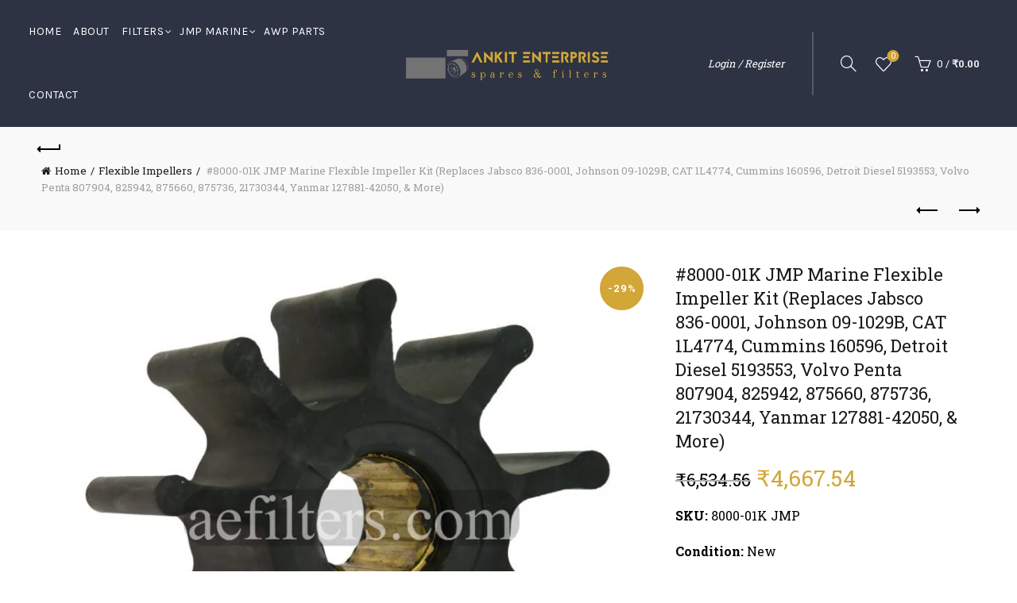

--- FILE ---
content_type: text/html; charset=UTF-8
request_url: https://www.aefilters.com/product/8000-01k-jmp-marine-flexible-impeller-kit-replaces-jabsco-836-0001-johnson-09-1029b-cat-1l4774-cummins-160596-detroit-diesel-5193553-volvo-penta-807904-825942-875660-875736-21730344-yanmar/
body_size: 60720
content:
<!DOCTYPE html>
<!--[if IE 8]>
<html class="ie ie8" lang="en-US" prefix="og: https://ogp.me/ns#">
<![endif]-->
<!--[if !(IE 7) & !(IE 8)]><!-->
<html lang="en-US" prefix="og: https://ogp.me/ns#">
<!--<![endif]-->
<head>
	<meta charset="UTF-8">
	<meta name="viewport" content="width=device-width, initial-scale=1.0, maximum-scale=1.0, user-scalable=no">
	<link rel="profile" href="http://gmpg.org/xfn/11">
	<link rel="pingback" href="https://www.aefilters.com/xmlrpc.php">

	
	<style>
		.wpcf7-submit{
			display:none;
		}
		.recaptcha-btn{
			display:block;
		}
		.grecaptcha-badge { margin: 10px 0; }
	</style>
	<script type="text/javascript">
		var contactform = [];
		var checkIfCalled = true;
		var renderGoogleInvisibleRecaptchaFront = function() {
			// prevent form submit from enter key
			jQuery("input[name=_wpcf7]").attr("class","formid");
				jQuery('.wpcf7-form').on('keyup keypress', "input", function(e) {
				  var keyCode = e.keyCode || e.which;
				  if (keyCode === 13) {
					e.preventDefault();
					return false;
				  }
				});

			jQuery('.wpcf7-submit').each(function(index){

				var checkexclude = 0;
				var form = jQuery(this).closest('.wpcf7-form');
				var value = jQuery(form).find(".formid").val();
				// check form exclude from invisible recaptcha
								if(checkexclude == 0){
					// Hide the form orig submit button
					form.find('.wpcf7-submit').hide();

					// Fetch class and value of orig submit button
					btnClasses = form.find('.wpcf7-submit').attr('class');
					btnValue = form.find('.wpcf7-submit').attr('value');

					// Add custom button and recaptcha holder

					form.find('.wpcf7-submit').after('<input type="button" id="wpcf-custom-btn-'+index+'" class="'+btnClasses+'  recaptcha-btn recaptcha-btn-type-css" value="'+btnValue+'" title="'+btnValue+'" >');
					form.append('<div class="recaptcha-holder" id="recaptcha-holder-'+index+'"></div>');
					// Recaptcha rendenr from here
					var holderId = grecaptcha.render('recaptcha-holder-'+index,{
								'sitekey':'6LfiU8sZAAAAAJwFmQkshUXUlFM3gNyjiTQK-jta',
								'size': 'invisible',
								'badge' : 'bottomright', // possible values: bottomright, bottomleft, inline
								'callback' : function (recaptchaToken) {
									//console.log(recaptchaToken);
									var response=jQuery('#recaptcha-holder-'+index).find('.g-recaptcha-response').val();
									//console.log(response);
									//Remove old response and store new respone
									jQuery('#recaptcha-holder-'+index).parent().find(".respose_post").remove();
									jQuery('#recaptcha-holder-'+index).after('<input type="hidden" name="g-recaptcha-response"  value="'+response+'" class="respose_post">')
									grecaptcha.reset(holderId);

									if(typeof customCF7Validator !== 'undefined'){
										if(!customCF7Validator(form)){
											return;
										}
									}
									// Call default Validator function
									else if(contactFormDefaultValidator(form)){
										return;
									}
									else{
										// hide the custom button and show orig submit button again and submit the form
										jQuery('#wpcf-custom-btn-'+index).hide();
										form.find('input[type=submit]').show();
										form.find("input[type=submit]").click();
										form.find('input[type=submit]').hide();
										jQuery('#wpcf-custom-btn-'+index).attr('style','');
									}
								}
						},false);

					// action call when click on custom button
					jQuery('#wpcf-custom-btn-'+index).click(function(event){
						event.preventDefault();
						// Call custom validator function
						if(typeof customCF7Validator == 'function'){
							if(!customCF7Validator(form)){
								return false;
							}
						}
						// Call default Validator function
						else if(contactFormDefaultValidator(form)){
							return false;
						}
						else if(grecaptcha.getResponse(holderId) != ''){
							grecaptcha.reset(holderId);
						}
						else{
							// execute the recaptcha challenge
							grecaptcha.execute(holderId);
						}
					});
				}
			});
		}
	</script><script  src="https://www.google.com/recaptcha/api.js?onload=renderGoogleInvisibleRecaptchaFront&render=explicit" async defer></script>	<style>img:is([sizes="auto" i], [sizes^="auto," i]) { contain-intrinsic-size: 3000px 1500px }</style>
	
	<!-- This site is optimized with the Yoast SEO plugin v24.4 - https://yoast.com/wordpress/plugins/seo/ -->
	<title>8000-01K JMP Marine Flexible Impeller Kit (Replaces Jabsco 836-0001, Johnson 09-1029B, CAT 1L4774, Cummins 160596, Detroit Diesel 5193553, Volvo Penta 807904, 825942, 875660, 875736, 21730344, Yanmar 127881-42050, &amp; More)</title>
	<meta name="description" content="8000-01K JMP Marine Flexible Impeller Kit (Replaces Jabsco 836-0001, Johnson 09-1029B, CAT 1L4774, Cummins 160596, Detroit Diesel 5193553, Volvo Penta 807904, 825942, 875660, 875736, 21730344, Yanmar 127881-42050, &amp; More)" />
	<link rel="canonical" href="https://www.aefilters.com/product/8000-01k-jmp-marine-flexible-impeller-kit-replaces-jabsco-836-0001-johnson-09-1029b-cat-1l4774-cummins-160596-detroit-diesel-5193553-volvo-penta-807904-825942-875660-875736-21730344-yanmar/" />
	<meta property="og:locale" content="en_US" />
	<meta property="og:type" content="article" />
	<meta property="og:title" content="8000-01K JMP Marine Flexible Impeller Kit (Replaces Jabsco 836-0001, Johnson 09-1029B, CAT 1L4774, Cummins 160596, Detroit Diesel 5193553, Volvo Penta 807904, 825942, 875660, 875736, 21730344, Yanmar 127881-42050, &amp; More)" />
	<meta property="og:description" content="8000-01K JMP Marine Flexible Impeller Kit (Replaces Jabsco 836-0001, Johnson 09-1029B, CAT 1L4774, Cummins 160596, Detroit Diesel 5193553, Volvo Penta 807904, 825942, 875660, 875736, 21730344, Yanmar 127881-42050, &amp; More)" />
	<meta property="og:url" content="https://www.aefilters.com/product/8000-01k-jmp-marine-flexible-impeller-kit-replaces-jabsco-836-0001-johnson-09-1029b-cat-1l4774-cummins-160596-detroit-diesel-5193553-volvo-penta-807904-825942-875660-875736-21730344-yanmar/" />
	<meta property="og:site_name" content="Ankit Enterprise" />
	<meta property="article:modified_time" content="2020-04-26T13:06:41+00:00" />
	<meta property="og:image" content="https://www.aefilters.com/wp-content/uploads/2020/04/8000-scaled.jpg" />
	<meta property="og:image:width" content="2560" />
	<meta property="og:image:height" content="2210" />
	<meta property="og:image:type" content="image/jpeg" />
	<meta name="twitter:card" content="summary_large_image" />
	<meta name="twitter:label1" content="Est. reading time" />
	<meta name="twitter:data1" content="3 minutes" />
	<script type="application/ld+json" class="yoast-schema-graph">{"@context":"https://schema.org","@graph":[{"@type":"WebPage","@id":"https://www.aefilters.com/product/8000-01k-jmp-marine-flexible-impeller-kit-replaces-jabsco-836-0001-johnson-09-1029b-cat-1l4774-cummins-160596-detroit-diesel-5193553-volvo-penta-807904-825942-875660-875736-21730344-yanmar/","url":"https://www.aefilters.com/product/8000-01k-jmp-marine-flexible-impeller-kit-replaces-jabsco-836-0001-johnson-09-1029b-cat-1l4774-cummins-160596-detroit-diesel-5193553-volvo-penta-807904-825942-875660-875736-21730344-yanmar/","name":"8000-01K JMP Marine Flexible Impeller Kit (Replaces Jabsco 836-0001, Johnson 09-1029B, CAT 1L4774, Cummins 160596, Detroit Diesel 5193553, Volvo Penta 807904, 825942, 875660, 875736, 21730344, Yanmar 127881-42050, & More)","isPartOf":{"@id":"https://www.aefilters.com/#website"},"primaryImageOfPage":{"@id":"https://www.aefilters.com/product/8000-01k-jmp-marine-flexible-impeller-kit-replaces-jabsco-836-0001-johnson-09-1029b-cat-1l4774-cummins-160596-detroit-diesel-5193553-volvo-penta-807904-825942-875660-875736-21730344-yanmar/#primaryimage"},"image":{"@id":"https://www.aefilters.com/product/8000-01k-jmp-marine-flexible-impeller-kit-replaces-jabsco-836-0001-johnson-09-1029b-cat-1l4774-cummins-160596-detroit-diesel-5193553-volvo-penta-807904-825942-875660-875736-21730344-yanmar/#primaryimage"},"thumbnailUrl":"https://www.aefilters.com/wp-content/uploads/2020/04/8000-scaled.jpg","datePublished":"2020-04-08T07:00:54+00:00","dateModified":"2020-04-26T13:06:41+00:00","description":"8000-01K JMP Marine Flexible Impeller Kit (Replaces Jabsco 836-0001, Johnson 09-1029B, CAT 1L4774, Cummins 160596, Detroit Diesel 5193553, Volvo Penta 807904, 825942, 875660, 875736, 21730344, Yanmar 127881-42050, & More)","breadcrumb":{"@id":"https://www.aefilters.com/product/8000-01k-jmp-marine-flexible-impeller-kit-replaces-jabsco-836-0001-johnson-09-1029b-cat-1l4774-cummins-160596-detroit-diesel-5193553-volvo-penta-807904-825942-875660-875736-21730344-yanmar/#breadcrumb"},"inLanguage":"en-US","potentialAction":[{"@type":"ReadAction","target":["https://www.aefilters.com/product/8000-01k-jmp-marine-flexible-impeller-kit-replaces-jabsco-836-0001-johnson-09-1029b-cat-1l4774-cummins-160596-detroit-diesel-5193553-volvo-penta-807904-825942-875660-875736-21730344-yanmar/"]}]},{"@type":"ImageObject","inLanguage":"en-US","@id":"https://www.aefilters.com/product/8000-01k-jmp-marine-flexible-impeller-kit-replaces-jabsco-836-0001-johnson-09-1029b-cat-1l4774-cummins-160596-detroit-diesel-5193553-volvo-penta-807904-825942-875660-875736-21730344-yanmar/#primaryimage","url":"https://www.aefilters.com/wp-content/uploads/2020/04/8000-scaled.jpg","contentUrl":"https://www.aefilters.com/wp-content/uploads/2020/04/8000-scaled.jpg","width":2560,"height":2210},{"@type":"BreadcrumbList","@id":"https://www.aefilters.com/product/8000-01k-jmp-marine-flexible-impeller-kit-replaces-jabsco-836-0001-johnson-09-1029b-cat-1l4774-cummins-160596-detroit-diesel-5193553-volvo-penta-807904-825942-875660-875736-21730344-yanmar/#breadcrumb","itemListElement":[{"@type":"ListItem","position":1,"name":"Home","item":"https://www.aefilters.com/"},{"@type":"ListItem","position":2,"name":"Shop","item":"https://www.aefilters.com/shop/"},{"@type":"ListItem","position":3,"name":"#8000-01K JMP Marine Flexible Impeller Kit (Replaces Jabsco 836-0001, Johnson 09-1029B, CAT 1L4774, Cummins 160596, Detroit Diesel 5193553, Volvo Penta 807904, 825942, 875660, 875736, 21730344, Yanmar 127881-42050, &#038; More)"}]},{"@type":"WebSite","@id":"https://www.aefilters.com/#website","url":"https://www.aefilters.com/","name":"Ankit Enterprise","description":"Spares &amp; Filters","publisher":{"@id":"https://www.aefilters.com/#organization"},"potentialAction":[{"@type":"SearchAction","target":{"@type":"EntryPoint","urlTemplate":"https://www.aefilters.com/?s={search_term_string}"},"query-input":{"@type":"PropertyValueSpecification","valueRequired":true,"valueName":"search_term_string"}}],"inLanguage":"en-US"},{"@type":"Organization","@id":"https://www.aefilters.com/#organization","name":"ANKIT ENTERPRISE - SPARES & FILTERS","url":"https://www.aefilters.com/","logo":{"@type":"ImageObject","inLanguage":"en-US","@id":"https://www.aefilters.com/#/schema/logo/image/","url":"https://www.aefilters.com/wp-content/uploads/2020/03/ezgif.com-webp-to-png.png","contentUrl":"https://www.aefilters.com/wp-content/uploads/2020/03/ezgif.com-webp-to-png.png","width":530,"height":100,"caption":"ANKIT ENTERPRISE - SPARES & FILTERS"},"image":{"@id":"https://www.aefilters.com/#/schema/logo/image/"}}]}</script>
	<!-- / Yoast SEO plugin. -->



<!-- Search Engine Optimization by Rank Math - https://rankmath.com/ -->
<title>8000-01K JMP Marine Flexible Impeller Kit (Replaces Jabsco 836-0001, Johnson 09-1029B, CAT 1L4774, Cummins 160596, Detroit Diesel 5193553, Volvo Penta 807904, 825942, 875660, 875736, 21730344, Yanmar 127881-42050, &amp; More)</title>
<meta name="description" content="8000-01K JMP Marine Flexible Impeller Kit (Replaces Jabsco 836-0001, Johnson 09-1029B, CAT 1L4774, Cummins 160596, Detroit Diesel 5193553, Volvo Penta 807904, 825942, 875660, 875736, 21730344, Yanmar 127881-42050, &amp; More)"/>
<meta name="robots" content="follow, index, max-snippet:-1, max-video-preview:-1, max-image-preview:large"/>
<link rel="canonical" href="https://www.aefilters.com/product/8000-01k-jmp-marine-flexible-impeller-kit-replaces-jabsco-836-0001-johnson-09-1029b-cat-1l4774-cummins-160596-detroit-diesel-5193553-volvo-penta-807904-825942-875660-875736-21730344-yanmar/" />
<meta property="og:locale" content="en_US" />
<meta property="og:type" content="product" />
<meta property="og:title" content="8000-01K JMP Marine Flexible Impeller Kit (Replaces Jabsco 836-0001, Johnson 09-1029B, CAT 1L4774, Cummins 160596, Detroit Diesel 5193553, Volvo Penta 807904, 825942, 875660, 875736, 21730344, Yanmar 127881-42050, &amp; More)" />
<meta property="og:description" content="8000-01K JMP Marine Flexible Impeller Kit (Replaces Jabsco 836-0001, Johnson 09-1029B, CAT 1L4774, Cummins 160596, Detroit Diesel 5193553, Volvo Penta 807904, 825942, 875660, 875736, 21730344, Yanmar 127881-42050, &amp; More)" />
<meta property="og:url" content="https://www.aefilters.com/product/8000-01k-jmp-marine-flexible-impeller-kit-replaces-jabsco-836-0001-johnson-09-1029b-cat-1l4774-cummins-160596-detroit-diesel-5193553-volvo-penta-807904-825942-875660-875736-21730344-yanmar/" />
<meta property="og:site_name" content="Ankit Enterprise" />
<meta property="og:updated_time" content="2020-04-26T13:06:41+00:00" />
<meta property="og:image" content="https://www.aefilters.com/wp-content/uploads/2020/04/8000-768x663.jpg" />
<meta property="og:image:secure_url" content="https://www.aefilters.com/wp-content/uploads/2020/04/8000-768x663.jpg" />
<meta property="og:image:width" content="768" />
<meta property="og:image:height" content="663" />
<meta property="og:image:alt" content="8000-01K" />
<meta property="og:image:type" content="image/jpeg" />
<meta property="product:price:amount" content="4667.54" />
<meta property="product:price:currency" content="INR" />
<meta property="product:availability" content="instock" />
<meta name="twitter:card" content="summary_large_image" />
<meta name="twitter:title" content="8000-01K JMP Marine Flexible Impeller Kit (Replaces Jabsco 836-0001, Johnson 09-1029B, CAT 1L4774, Cummins 160596, Detroit Diesel 5193553, Volvo Penta 807904, 825942, 875660, 875736, 21730344, Yanmar 127881-42050, &amp; More)" />
<meta name="twitter:description" content="8000-01K JMP Marine Flexible Impeller Kit (Replaces Jabsco 836-0001, Johnson 09-1029B, CAT 1L4774, Cummins 160596, Detroit Diesel 5193553, Volvo Penta 807904, 825942, 875660, 875736, 21730344, Yanmar 127881-42050, &amp; More)" />
<meta name="twitter:image" content="https://www.aefilters.com/wp-content/uploads/2020/04/8000-768x663.jpg" />
<script type="application/ld+json" class="rank-math-schema">{"@context":"https://schema.org","@graph":[{"@type":["AutomotiveBusiness","Organization"],"@id":"https://www.aefilters.com/#organization","name":"ANKIT ENTERPRISE - SPARES &amp; FILTERS","url":"https://www.aefilters.com","logo":{"@type":"ImageObject","@id":"https://www.aefilters.com/#logo","url":"https://www.aefilters.com/wp-content/uploads/2020/03/ezgif.com-webp-to-png.png","contentUrl":"https://www.aefilters.com/wp-content/uploads/2020/03/ezgif.com-webp-to-png.png","caption":"ANKIT ENTERPRISE - SPARES &amp; FILTERS","inLanguage":"en-US","width":"530","height":"100"},"openingHours":["Monday,Tuesday,Wednesday,Thursday,Friday,Saturday,Sunday 09:00-17:00"],"image":{"@id":"https://www.aefilters.com/#logo"}},{"@type":"WebSite","@id":"https://www.aefilters.com/#website","url":"https://www.aefilters.com","name":"ANKIT ENTERPRISE - SPARES &amp; FILTERS","publisher":{"@id":"https://www.aefilters.com/#organization"},"inLanguage":"en-US"},{"@type":"ImageObject","@id":"https://www.aefilters.com/wp-content/uploads/2020/04/8000-scaled.jpg","url":"https://www.aefilters.com/wp-content/uploads/2020/04/8000-scaled.jpg","width":"2560","height":"2210","inLanguage":"en-US"},{"@type":"ItemPage","@id":"https://www.aefilters.com/product/8000-01k-jmp-marine-flexible-impeller-kit-replaces-jabsco-836-0001-johnson-09-1029b-cat-1l4774-cummins-160596-detroit-diesel-5193553-volvo-penta-807904-825942-875660-875736-21730344-yanmar/#webpage","url":"https://www.aefilters.com/product/8000-01k-jmp-marine-flexible-impeller-kit-replaces-jabsco-836-0001-johnson-09-1029b-cat-1l4774-cummins-160596-detroit-diesel-5193553-volvo-penta-807904-825942-875660-875736-21730344-yanmar/","name":"8000-01K JMP Marine Flexible Impeller Kit (Replaces Jabsco 836-0001, Johnson 09-1029B, CAT 1L4774, Cummins 160596, Detroit Diesel 5193553, Volvo Penta 807904, 825942, 875660, 875736, 21730344, Yanmar 127881-42050, &amp; More)","datePublished":"2020-04-08T07:00:54+00:00","dateModified":"2020-04-26T13:06:41+00:00","isPartOf":{"@id":"https://www.aefilters.com/#website"},"primaryImageOfPage":{"@id":"https://www.aefilters.com/wp-content/uploads/2020/04/8000-scaled.jpg"},"inLanguage":"en-US"},{"@type":"Product","name":"8000-01K JMP Marine Flexible Impeller Kit (Replaces Jabsco 836-0001, Johnson 09-1029B, CAT 1L4774, Cummins 160596, Detroit Diesel 5193553, Volvo Penta 807904, 825942, 875660, 875736, 21730344, Yanmar 127881-42050, &amp; More)","description":"8000-01K JMP Marine Flexible Impeller Kit (Replaces Jabsco 836-0001, Johnson 09-1029B, CAT 1L4774, Cummins 160596, Detroit Diesel 5193553, Volvo Penta 807904, 825942, 875660, 875736, 21730344, Yanmar 127881-42050, &amp; More)","sku":"8000-01K JMP","category":"Flexible Impellers","mainEntityOfPage":{"@id":"https://www.aefilters.com/product/8000-01k-jmp-marine-flexible-impeller-kit-replaces-jabsco-836-0001-johnson-09-1029b-cat-1l4774-cummins-160596-detroit-diesel-5193553-volvo-penta-807904-825942-875660-875736-21730344-yanmar/#webpage"},"image":[{"@type":"ImageObject","url":"https://www.aefilters.com/wp-content/uploads/2020/04/8000-scaled.jpg","height":"2210","width":"2560"}],"offers":{"@type":"Offer","price":"4667.54","priceCurrency":"INR","priceValidUntil":"2027-12-31","availability":"https://schema.org/InStock","itemCondition":"NewCondition","url":"https://www.aefilters.com/product/8000-01k-jmp-marine-flexible-impeller-kit-replaces-jabsco-836-0001-johnson-09-1029b-cat-1l4774-cummins-160596-detroit-diesel-5193553-volvo-penta-807904-825942-875660-875736-21730344-yanmar/","seller":{"@type":"Organization","@id":"https://www.aefilters.com/","name":"ANKIT ENTERPRISE - SPARES &amp; FILTERS","url":"https://www.aefilters.com","logo":"https://www.aefilters.com/wp-content/uploads/2020/03/ezgif.com-webp-to-png.png"},"priceSpecification":{"price":"4667.54","priceCurrency":"INR","valueAddedTaxIncluded":"false"}},"@id":"https://www.aefilters.com/product/8000-01k-jmp-marine-flexible-impeller-kit-replaces-jabsco-836-0001-johnson-09-1029b-cat-1l4774-cummins-160596-detroit-diesel-5193553-volvo-penta-807904-825942-875660-875736-21730344-yanmar/#richSnippet"}]}</script>
<!-- /Rank Math WordPress SEO plugin -->

<script type='application/javascript'  id='pys-version-script'>console.log('PixelYourSite Free version 11.1.5.1');</script>
<link rel='dns-prefetch' href='//fonts.googleapis.com' />
<link rel="alternate" type="application/rss+xml" title="Ankit Enterprise &raquo; Feed" href="https://www.aefilters.com/feed/" />
<link rel="alternate" type="application/rss+xml" title="Ankit Enterprise &raquo; Comments Feed" href="https://www.aefilters.com/comments/feed/" />
<style id='wp-emoji-styles-inline-css' type='text/css'>

	img.wp-smiley, img.emoji {
		display: inline !important;
		border: none !important;
		box-shadow: none !important;
		height: 1em !important;
		width: 1em !important;
		margin: 0 0.07em !important;
		vertical-align: -0.1em !important;
		background: none !important;
		padding: 0 !important;
	}
</style>
<link rel='stylesheet' id='wp-block-library-css' href='https://www.aefilters.com/wp-includes/css/dist/block-library/style.min.css?ver=6.8.3' type='text/css' media='all' />
<style id='classic-theme-styles-inline-css' type='text/css'>
/*! This file is auto-generated */
.wp-block-button__link{color:#fff;background-color:#32373c;border-radius:9999px;box-shadow:none;text-decoration:none;padding:calc(.667em + 2px) calc(1.333em + 2px);font-size:1.125em}.wp-block-file__button{background:#32373c;color:#fff;text-decoration:none}
</style>
<style id='global-styles-inline-css' type='text/css'>
:root{--wp--preset--aspect-ratio--square: 1;--wp--preset--aspect-ratio--4-3: 4/3;--wp--preset--aspect-ratio--3-4: 3/4;--wp--preset--aspect-ratio--3-2: 3/2;--wp--preset--aspect-ratio--2-3: 2/3;--wp--preset--aspect-ratio--16-9: 16/9;--wp--preset--aspect-ratio--9-16: 9/16;--wp--preset--color--black: #000000;--wp--preset--color--cyan-bluish-gray: #abb8c3;--wp--preset--color--white: #ffffff;--wp--preset--color--pale-pink: #f78da7;--wp--preset--color--vivid-red: #cf2e2e;--wp--preset--color--luminous-vivid-orange: #ff6900;--wp--preset--color--luminous-vivid-amber: #fcb900;--wp--preset--color--light-green-cyan: #7bdcb5;--wp--preset--color--vivid-green-cyan: #00d084;--wp--preset--color--pale-cyan-blue: #8ed1fc;--wp--preset--color--vivid-cyan-blue: #0693e3;--wp--preset--color--vivid-purple: #9b51e0;--wp--preset--gradient--vivid-cyan-blue-to-vivid-purple: linear-gradient(135deg,rgba(6,147,227,1) 0%,rgb(155,81,224) 100%);--wp--preset--gradient--light-green-cyan-to-vivid-green-cyan: linear-gradient(135deg,rgb(122,220,180) 0%,rgb(0,208,130) 100%);--wp--preset--gradient--luminous-vivid-amber-to-luminous-vivid-orange: linear-gradient(135deg,rgba(252,185,0,1) 0%,rgba(255,105,0,1) 100%);--wp--preset--gradient--luminous-vivid-orange-to-vivid-red: linear-gradient(135deg,rgba(255,105,0,1) 0%,rgb(207,46,46) 100%);--wp--preset--gradient--very-light-gray-to-cyan-bluish-gray: linear-gradient(135deg,rgb(238,238,238) 0%,rgb(169,184,195) 100%);--wp--preset--gradient--cool-to-warm-spectrum: linear-gradient(135deg,rgb(74,234,220) 0%,rgb(151,120,209) 20%,rgb(207,42,186) 40%,rgb(238,44,130) 60%,rgb(251,105,98) 80%,rgb(254,248,76) 100%);--wp--preset--gradient--blush-light-purple: linear-gradient(135deg,rgb(255,206,236) 0%,rgb(152,150,240) 100%);--wp--preset--gradient--blush-bordeaux: linear-gradient(135deg,rgb(254,205,165) 0%,rgb(254,45,45) 50%,rgb(107,0,62) 100%);--wp--preset--gradient--luminous-dusk: linear-gradient(135deg,rgb(255,203,112) 0%,rgb(199,81,192) 50%,rgb(65,88,208) 100%);--wp--preset--gradient--pale-ocean: linear-gradient(135deg,rgb(255,245,203) 0%,rgb(182,227,212) 50%,rgb(51,167,181) 100%);--wp--preset--gradient--electric-grass: linear-gradient(135deg,rgb(202,248,128) 0%,rgb(113,206,126) 100%);--wp--preset--gradient--midnight: linear-gradient(135deg,rgb(2,3,129) 0%,rgb(40,116,252) 100%);--wp--preset--font-size--small: 13px;--wp--preset--font-size--medium: 20px;--wp--preset--font-size--large: 36px;--wp--preset--font-size--x-large: 42px;--wp--preset--spacing--20: 0.44rem;--wp--preset--spacing--30: 0.67rem;--wp--preset--spacing--40: 1rem;--wp--preset--spacing--50: 1.5rem;--wp--preset--spacing--60: 2.25rem;--wp--preset--spacing--70: 3.38rem;--wp--preset--spacing--80: 5.06rem;--wp--preset--shadow--natural: 6px 6px 9px rgba(0, 0, 0, 0.2);--wp--preset--shadow--deep: 12px 12px 50px rgba(0, 0, 0, 0.4);--wp--preset--shadow--sharp: 6px 6px 0px rgba(0, 0, 0, 0.2);--wp--preset--shadow--outlined: 6px 6px 0px -3px rgba(255, 255, 255, 1), 6px 6px rgba(0, 0, 0, 1);--wp--preset--shadow--crisp: 6px 6px 0px rgba(0, 0, 0, 1);}:where(.is-layout-flex){gap: 0.5em;}:where(.is-layout-grid){gap: 0.5em;}body .is-layout-flex{display: flex;}.is-layout-flex{flex-wrap: wrap;align-items: center;}.is-layout-flex > :is(*, div){margin: 0;}body .is-layout-grid{display: grid;}.is-layout-grid > :is(*, div){margin: 0;}:where(.wp-block-columns.is-layout-flex){gap: 2em;}:where(.wp-block-columns.is-layout-grid){gap: 2em;}:where(.wp-block-post-template.is-layout-flex){gap: 1.25em;}:where(.wp-block-post-template.is-layout-grid){gap: 1.25em;}.has-black-color{color: var(--wp--preset--color--black) !important;}.has-cyan-bluish-gray-color{color: var(--wp--preset--color--cyan-bluish-gray) !important;}.has-white-color{color: var(--wp--preset--color--white) !important;}.has-pale-pink-color{color: var(--wp--preset--color--pale-pink) !important;}.has-vivid-red-color{color: var(--wp--preset--color--vivid-red) !important;}.has-luminous-vivid-orange-color{color: var(--wp--preset--color--luminous-vivid-orange) !important;}.has-luminous-vivid-amber-color{color: var(--wp--preset--color--luminous-vivid-amber) !important;}.has-light-green-cyan-color{color: var(--wp--preset--color--light-green-cyan) !important;}.has-vivid-green-cyan-color{color: var(--wp--preset--color--vivid-green-cyan) !important;}.has-pale-cyan-blue-color{color: var(--wp--preset--color--pale-cyan-blue) !important;}.has-vivid-cyan-blue-color{color: var(--wp--preset--color--vivid-cyan-blue) !important;}.has-vivid-purple-color{color: var(--wp--preset--color--vivid-purple) !important;}.has-black-background-color{background-color: var(--wp--preset--color--black) !important;}.has-cyan-bluish-gray-background-color{background-color: var(--wp--preset--color--cyan-bluish-gray) !important;}.has-white-background-color{background-color: var(--wp--preset--color--white) !important;}.has-pale-pink-background-color{background-color: var(--wp--preset--color--pale-pink) !important;}.has-vivid-red-background-color{background-color: var(--wp--preset--color--vivid-red) !important;}.has-luminous-vivid-orange-background-color{background-color: var(--wp--preset--color--luminous-vivid-orange) !important;}.has-luminous-vivid-amber-background-color{background-color: var(--wp--preset--color--luminous-vivid-amber) !important;}.has-light-green-cyan-background-color{background-color: var(--wp--preset--color--light-green-cyan) !important;}.has-vivid-green-cyan-background-color{background-color: var(--wp--preset--color--vivid-green-cyan) !important;}.has-pale-cyan-blue-background-color{background-color: var(--wp--preset--color--pale-cyan-blue) !important;}.has-vivid-cyan-blue-background-color{background-color: var(--wp--preset--color--vivid-cyan-blue) !important;}.has-vivid-purple-background-color{background-color: var(--wp--preset--color--vivid-purple) !important;}.has-black-border-color{border-color: var(--wp--preset--color--black) !important;}.has-cyan-bluish-gray-border-color{border-color: var(--wp--preset--color--cyan-bluish-gray) !important;}.has-white-border-color{border-color: var(--wp--preset--color--white) !important;}.has-pale-pink-border-color{border-color: var(--wp--preset--color--pale-pink) !important;}.has-vivid-red-border-color{border-color: var(--wp--preset--color--vivid-red) !important;}.has-luminous-vivid-orange-border-color{border-color: var(--wp--preset--color--luminous-vivid-orange) !important;}.has-luminous-vivid-amber-border-color{border-color: var(--wp--preset--color--luminous-vivid-amber) !important;}.has-light-green-cyan-border-color{border-color: var(--wp--preset--color--light-green-cyan) !important;}.has-vivid-green-cyan-border-color{border-color: var(--wp--preset--color--vivid-green-cyan) !important;}.has-pale-cyan-blue-border-color{border-color: var(--wp--preset--color--pale-cyan-blue) !important;}.has-vivid-cyan-blue-border-color{border-color: var(--wp--preset--color--vivid-cyan-blue) !important;}.has-vivid-purple-border-color{border-color: var(--wp--preset--color--vivid-purple) !important;}.has-vivid-cyan-blue-to-vivid-purple-gradient-background{background: var(--wp--preset--gradient--vivid-cyan-blue-to-vivid-purple) !important;}.has-light-green-cyan-to-vivid-green-cyan-gradient-background{background: var(--wp--preset--gradient--light-green-cyan-to-vivid-green-cyan) !important;}.has-luminous-vivid-amber-to-luminous-vivid-orange-gradient-background{background: var(--wp--preset--gradient--luminous-vivid-amber-to-luminous-vivid-orange) !important;}.has-luminous-vivid-orange-to-vivid-red-gradient-background{background: var(--wp--preset--gradient--luminous-vivid-orange-to-vivid-red) !important;}.has-very-light-gray-to-cyan-bluish-gray-gradient-background{background: var(--wp--preset--gradient--very-light-gray-to-cyan-bluish-gray) !important;}.has-cool-to-warm-spectrum-gradient-background{background: var(--wp--preset--gradient--cool-to-warm-spectrum) !important;}.has-blush-light-purple-gradient-background{background: var(--wp--preset--gradient--blush-light-purple) !important;}.has-blush-bordeaux-gradient-background{background: var(--wp--preset--gradient--blush-bordeaux) !important;}.has-luminous-dusk-gradient-background{background: var(--wp--preset--gradient--luminous-dusk) !important;}.has-pale-ocean-gradient-background{background: var(--wp--preset--gradient--pale-ocean) !important;}.has-electric-grass-gradient-background{background: var(--wp--preset--gradient--electric-grass) !important;}.has-midnight-gradient-background{background: var(--wp--preset--gradient--midnight) !important;}.has-small-font-size{font-size: var(--wp--preset--font-size--small) !important;}.has-medium-font-size{font-size: var(--wp--preset--font-size--medium) !important;}.has-large-font-size{font-size: var(--wp--preset--font-size--large) !important;}.has-x-large-font-size{font-size: var(--wp--preset--font-size--x-large) !important;}
:where(.wp-block-post-template.is-layout-flex){gap: 1.25em;}:where(.wp-block-post-template.is-layout-grid){gap: 1.25em;}
:where(.wp-block-columns.is-layout-flex){gap: 2em;}:where(.wp-block-columns.is-layout-grid){gap: 2em;}
:root :where(.wp-block-pullquote){font-size: 1.5em;line-height: 1.6;}
</style>
<link rel='stylesheet' id='dashicons-css' href='https://www.aefilters.com/wp-includes/css/dashicons.min.css?ver=6.8.3' type='text/css' media='all' />
<link rel='stylesheet' id='admin-bar-css' href='https://www.aefilters.com/wp-includes/css/admin-bar.min.css?ver=6.8.3' type='text/css' media='all' />
<style id='admin-bar-inline-css' type='text/css'>

    /* Hide CanvasJS credits for P404 charts specifically */
    #p404RedirectChart .canvasjs-chart-credit {
        display: none !important;
    }
    
    #p404RedirectChart canvas {
        border-radius: 6px;
    }

    .p404-redirect-adminbar-weekly-title {
        font-weight: bold;
        font-size: 14px;
        color: #fff;
        margin-bottom: 6px;
    }

    #wpadminbar #wp-admin-bar-p404_free_top_button .ab-icon:before {
        content: "\f103";
        color: #dc3545;
        top: 3px;
    }
    
    #wp-admin-bar-p404_free_top_button .ab-item {
        min-width: 80px !important;
        padding: 0px !important;
    }
    
    /* Ensure proper positioning and z-index for P404 dropdown */
    .p404-redirect-adminbar-dropdown-wrap { 
        min-width: 0; 
        padding: 0;
        position: static !important;
    }
    
    #wpadminbar #wp-admin-bar-p404_free_top_button_dropdown {
        position: static !important;
    }
    
    #wpadminbar #wp-admin-bar-p404_free_top_button_dropdown .ab-item {
        padding: 0 !important;
        margin: 0 !important;
    }
    
    .p404-redirect-dropdown-container {
        min-width: 340px;
        padding: 18px 18px 12px 18px;
        background: #23282d !important;
        color: #fff;
        border-radius: 12px;
        box-shadow: 0 8px 32px rgba(0,0,0,0.25);
        margin-top: 10px;
        position: relative !important;
        z-index: 999999 !important;
        display: block !important;
        border: 1px solid #444;
    }
    
    /* Ensure P404 dropdown appears on hover */
    #wpadminbar #wp-admin-bar-p404_free_top_button .p404-redirect-dropdown-container { 
        display: none !important;
    }
    
    #wpadminbar #wp-admin-bar-p404_free_top_button:hover .p404-redirect-dropdown-container { 
        display: block !important;
    }
    
    #wpadminbar #wp-admin-bar-p404_free_top_button:hover #wp-admin-bar-p404_free_top_button_dropdown .p404-redirect-dropdown-container {
        display: block !important;
    }
    
    .p404-redirect-card {
        background: #2c3338;
        border-radius: 8px;
        padding: 18px 18px 12px 18px;
        box-shadow: 0 2px 8px rgba(0,0,0,0.07);
        display: flex;
        flex-direction: column;
        align-items: flex-start;
        border: 1px solid #444;
    }
    
    .p404-redirect-btn {
        display: inline-block;
        background: #dc3545;
        color: #fff !important;
        font-weight: bold;
        padding: 5px 22px;
        border-radius: 8px;
        text-decoration: none;
        font-size: 17px;
        transition: background 0.2s, box-shadow 0.2s;
        margin-top: 8px;
        box-shadow: 0 2px 8px rgba(220,53,69,0.15);
        text-align: center;
        line-height: 1.6;
    }
    
    .p404-redirect-btn:hover {
        background: #c82333;
        color: #fff !important;
        box-shadow: 0 4px 16px rgba(220,53,69,0.25);
    }
    
    /* Prevent conflicts with other admin bar dropdowns */
    #wpadminbar .ab-top-menu > li:hover > .ab-item,
    #wpadminbar .ab-top-menu > li.hover > .ab-item {
        z-index: auto;
    }
    
    #wpadminbar #wp-admin-bar-p404_free_top_button:hover > .ab-item {
        z-index: 999998 !important;
    }
    
</style>
<link rel='stylesheet' id='advanced-flat-rate-shipping-for-woocommerce-css' href='https://www.aefilters.com/wp-content/plugins/woo-extra-flat-rate/public/css/advanced-flat-rate-shipping-for-woocommerce-public.css?ver=v4.4.0' type='text/css' media='all' />
<link rel='stylesheet' id='font-awesome-min-css' href='https://www.aefilters.com/wp-content/plugins/woo-extra-flat-rate/public/css/font-awesome.min.css?ver=v4.4.0' type='text/css' media='all' />
<style id='woocommerce-inline-inline-css' type='text/css'>
.woocommerce form .form-row .required { visibility: visible; }
</style>
<link rel='stylesheet' id='tablepress-default-css' href='https://www.aefilters.com/wp-content/plugins/tablepress/css/build/default.css?ver=3.2.5' type='text/css' media='all' />
<link rel='stylesheet' id='js_composer_front-css' href='https://www.aefilters.com/wp-content/plugins/js_composer/assets/css/js_composer.min.css?ver=7.1' type='text/css' media='all' />
<link rel='stylesheet' id='bsf-Defaults-css' href='https://www.aefilters.com/wp-content/uploads/smile_fonts/Defaults/Defaults.css?ver=3.19.18' type='text/css' media='all' />
<link rel='stylesheet' id='font-awesome-css-css' href='https://www.aefilters.com/wp-content/themes/basel/css/font-awesome.min.css?ver=5.0.0' type='text/css' media='all' />
<link rel='stylesheet' id='bootstrap-css' href='https://www.aefilters.com/wp-content/themes/basel/css/bootstrap.min.css?ver=5.0.0' type='text/css' media='all' />
<link rel='stylesheet' id='basel-style-css' href='https://www.aefilters.com/wp-content/themes/basel/style.min.css?ver=5.0.0' type='text/css' media='all' />
<link rel='stylesheet' id='xts-google-fonts-css' href='//fonts.googleapis.com/css?family=Roboto+Slab%3A100%2C300%2C400%2C700%7CKarla%3A400%2C700%2C400italic%2C700italic&#038;ver=5.0.0' type='text/css' media='all' />
<script type="text/template" id="tmpl-variation-template">
	<div class="woocommerce-variation-description">{{{ data.variation.variation_description }}}</div>
	<div class="woocommerce-variation-price">{{{ data.variation.price_html }}}</div>
	<div class="woocommerce-variation-availability">{{{ data.variation.availability_html }}}</div>
</script>
<script type="text/template" id="tmpl-unavailable-variation-template">
	<p role="alert">Sorry, this product is unavailable. Please choose a different combination.</p>
</script>
<script type="text/javascript" src="https://www.aefilters.com/wp-includes/js/jquery/jquery.min.js?ver=3.7.1" id="jquery-core-js"></script>
<script type="text/javascript" src="https://www.aefilters.com/wp-includes/js/jquery/jquery-migrate.min.js?ver=3.4.1" id="jquery-migrate-js"></script>
<script type="text/javascript" src="https://www.aefilters.com/wp-content/plugins/cf7-invisible-recaptcha/js/cf7_invisible_recaptcha.js?ver=1.2.3" id="cf7_invisible_recaptcha_functions-js"></script>
<script type="text/javascript" src="https://www.aefilters.com/wp-includes/js/dist/hooks.min.js?ver=4d63a3d491d11ffd8ac6" id="wp-hooks-js"></script>
<script type="text/javascript" src="https://www.aefilters.com/wp-content/plugins/woo-extra-flat-rate/public/js/advanced-flat-rate-shipping-for-woocommerce-public.js?ver=v4.4.0" id="advanced-flat-rate-shipping-for-woocommerce-js"></script>
<script type="text/javascript" src="https://www.aefilters.com/wp-content/plugins/woocommerce/assets/js/jquery-blockui/jquery.blockUI.min.js?ver=2.7.0-wc.10.4.3" id="wc-jquery-blockui-js" data-wp-strategy="defer"></script>
<script type="text/javascript" id="wc-add-to-cart-js-extra">
/* <![CDATA[ */
var wc_add_to_cart_params = {"ajax_url":"\/wp-admin\/admin-ajax.php","wc_ajax_url":"\/?wc-ajax=%%endpoint%%","i18n_view_cart":"View cart","cart_url":"https:\/\/www.aefilters.com\/cart\/","is_cart":"","cart_redirect_after_add":"no"};
/* ]]> */
</script>
<script type="text/javascript" src="https://www.aefilters.com/wp-content/plugins/woocommerce/assets/js/frontend/add-to-cart.min.js?ver=10.4.3" id="wc-add-to-cart-js" data-wp-strategy="defer"></script>
<script type="text/javascript" src="https://www.aefilters.com/wp-content/plugins/woocommerce/assets/js/zoom/jquery.zoom.min.js?ver=1.7.21-wc.10.4.3" id="wc-zoom-js" defer="defer" data-wp-strategy="defer"></script>
<script type="text/javascript" id="wc-single-product-js-extra">
/* <![CDATA[ */
var wc_single_product_params = {"i18n_required_rating_text":"Please select a rating","i18n_rating_options":["1 of 5 stars","2 of 5 stars","3 of 5 stars","4 of 5 stars","5 of 5 stars"],"i18n_product_gallery_trigger_text":"View full-screen image gallery","review_rating_required":"yes","flexslider":{"rtl":false,"animation":"slide","smoothHeight":true,"directionNav":false,"controlNav":"thumbnails","slideshow":false,"animationSpeed":500,"animationLoop":false,"allowOneSlide":false},"zoom_enabled":"1","zoom_options":[],"photoswipe_enabled":"","photoswipe_options":{"shareEl":false,"closeOnScroll":false,"history":false,"hideAnimationDuration":0,"showAnimationDuration":0},"flexslider_enabled":""};
/* ]]> */
</script>
<script type="text/javascript" src="https://www.aefilters.com/wp-content/plugins/woocommerce/assets/js/frontend/single-product.min.js?ver=10.4.3" id="wc-single-product-js" defer="defer" data-wp-strategy="defer"></script>
<script type="text/javascript" src="https://www.aefilters.com/wp-content/plugins/woocommerce/assets/js/js-cookie/js.cookie.min.js?ver=2.1.4-wc.10.4.3" id="wc-js-cookie-js" data-wp-strategy="defer"></script>
<script type="text/javascript" id="woocommerce-js-extra">
/* <![CDATA[ */
var woocommerce_params = {"ajax_url":"\/wp-admin\/admin-ajax.php","wc_ajax_url":"\/?wc-ajax=%%endpoint%%","i18n_password_show":"Show password","i18n_password_hide":"Hide password"};
/* ]]> */
</script>
<script type="text/javascript" src="https://www.aefilters.com/wp-content/plugins/woocommerce/assets/js/frontend/woocommerce.min.js?ver=10.4.3" id="woocommerce-js" defer="defer" data-wp-strategy="defer"></script>
<script type="text/javascript" src="https://www.aefilters.com/wp-content/plugins/js_composer/assets/js/vendors/woocommerce-add-to-cart.js?ver=7.1" id="vc_woocommerce-add-to-cart-js-js"></script>
<script type="text/javascript" id="wpm-js-extra">
/* <![CDATA[ */
var wpm = {"ajax_url":"https:\/\/www.aefilters.com\/wp-admin\/admin-ajax.php","root":"https:\/\/www.aefilters.com\/wp-json\/","nonce_wp_rest":"621c9ca013","nonce_ajax":"160ca26a8c"};
/* ]]> */
</script>
<script type="text/javascript" src="https://www.aefilters.com/wp-content/plugins/woocommerce-google-adwords-conversion-tracking-tag/js/public/free/wpm-public.p1.min.js?ver=1.53.0" id="wpm-js"></script>
<script type="text/javascript" src="https://www.aefilters.com/wp-content/plugins/pixelyoursite/dist/scripts/jquery.bind-first-0.2.3.min.js?ver=0.2.3" id="jquery-bind-first-js"></script>
<script type="text/javascript" src="https://www.aefilters.com/wp-content/plugins/pixelyoursite/dist/scripts/js.cookie-2.1.3.min.js?ver=2.1.3" id="js-cookie-pys-js"></script>
<script type="text/javascript" src="https://www.aefilters.com/wp-content/plugins/pixelyoursite/dist/scripts/tld.min.js?ver=2.3.1" id="js-tld-js"></script>
<script type="text/javascript" id="pys-js-extra">
/* <![CDATA[ */
var pysOptions = {"staticEvents":[],"dynamicEvents":[],"triggerEvents":[],"triggerEventTypes":[],"debug":"","siteUrl":"https:\/\/www.aefilters.com","ajaxUrl":"https:\/\/www.aefilters.com\/wp-admin\/admin-ajax.php","ajax_event":"2afcc4565c","enable_remove_download_url_param":"1","cookie_duration":"7","last_visit_duration":"60","enable_success_send_form":"","ajaxForServerEvent":"1","ajaxForServerStaticEvent":"1","useSendBeacon":"1","send_external_id":"1","external_id_expire":"180","track_cookie_for_subdomains":"1","google_consent_mode":"1","gdpr":{"ajax_enabled":false,"all_disabled_by_api":false,"facebook_disabled_by_api":false,"analytics_disabled_by_api":false,"google_ads_disabled_by_api":false,"pinterest_disabled_by_api":false,"bing_disabled_by_api":false,"reddit_disabled_by_api":false,"externalID_disabled_by_api":false,"facebook_prior_consent_enabled":true,"analytics_prior_consent_enabled":true,"google_ads_prior_consent_enabled":null,"pinterest_prior_consent_enabled":true,"bing_prior_consent_enabled":true,"cookiebot_integration_enabled":false,"cookiebot_facebook_consent_category":"marketing","cookiebot_analytics_consent_category":"statistics","cookiebot_tiktok_consent_category":"marketing","cookiebot_google_ads_consent_category":"marketing","cookiebot_pinterest_consent_category":"marketing","cookiebot_bing_consent_category":"marketing","consent_magic_integration_enabled":false,"real_cookie_banner_integration_enabled":false,"cookie_notice_integration_enabled":false,"cookie_law_info_integration_enabled":false,"analytics_storage":{"enabled":true,"value":"granted","filter":false},"ad_storage":{"enabled":true,"value":"granted","filter":false},"ad_user_data":{"enabled":true,"value":"granted","filter":false},"ad_personalization":{"enabled":true,"value":"granted","filter":false}},"cookie":{"disabled_all_cookie":false,"disabled_start_session_cookie":false,"disabled_advanced_form_data_cookie":false,"disabled_landing_page_cookie":false,"disabled_first_visit_cookie":false,"disabled_trafficsource_cookie":false,"disabled_utmTerms_cookie":false,"disabled_utmId_cookie":false},"tracking_analytics":{"TrafficSource":"direct","TrafficLanding":"undefined","TrafficUtms":[],"TrafficUtmsId":[]},"GATags":{"ga_datalayer_type":"default","ga_datalayer_name":"dataLayerPYS"},"woo":{"enabled":true,"enabled_save_data_to_orders":true,"addToCartOnButtonEnabled":true,"addToCartOnButtonValueEnabled":true,"addToCartOnButtonValueOption":"price","singleProductId":2627,"removeFromCartSelector":"form.woocommerce-cart-form .remove","addToCartCatchMethod":"add_cart_hook","is_order_received_page":false,"containOrderId":false},"edd":{"enabled":false},"cache_bypass":"1769136780"};
/* ]]> */
</script>
<script type="text/javascript" src="https://www.aefilters.com/wp-content/plugins/pixelyoursite/dist/scripts/public.js?ver=11.1.5.1" id="pys-js"></script>
<!--[if lt IE 9]>
<script type="text/javascript" src="https://www.aefilters.com/wp-content/themes/basel/js/html5.min.js?ver=5.0.0" id="basel_html5shiv-js"></script>
<![endif]-->
<script type="text/javascript" src="https://www.aefilters.com/wp-includes/js/underscore.min.js?ver=1.13.7" id="underscore-js"></script>
<script type="text/javascript" id="wp-util-js-extra">
/* <![CDATA[ */
var _wpUtilSettings = {"ajax":{"url":"\/wp-admin\/admin-ajax.php"}};
/* ]]> */
</script>
<script type="text/javascript" src="https://www.aefilters.com/wp-includes/js/wp-util.min.js?ver=6.8.3" id="wp-util-js"></script>
<script type="text/javascript" id="wc-add-to-cart-variation-js-extra">
/* <![CDATA[ */
var wc_add_to_cart_variation_params = {"wc_ajax_url":"\/?wc-ajax=%%endpoint%%","i18n_no_matching_variations_text":"Sorry, no products matched your selection. Please choose a different combination.","i18n_make_a_selection_text":"Please select some product options before adding this product to your cart.","i18n_unavailable_text":"Sorry, this product is unavailable. Please choose a different combination.","i18n_reset_alert_text":"Your selection has been reset. Please select some product options before adding this product to your cart."};
/* ]]> */
</script>
<script type="text/javascript" src="https://www.aefilters.com/wp-content/plugins/woocommerce/assets/js/frontend/add-to-cart-variation.min.js?ver=10.4.3" id="wc-add-to-cart-variation-js" defer="defer" data-wp-strategy="defer"></script>
<script></script><link rel="https://api.w.org/" href="https://www.aefilters.com/wp-json/" /><link rel="alternate" title="JSON" type="application/json" href="https://www.aefilters.com/wp-json/wp/v2/product/2627" /><link rel="EditURI" type="application/rsd+xml" title="RSD" href="https://www.aefilters.com/xmlrpc.php?rsd" />
<meta name="generator" content="WordPress 6.8.3" />
<link rel='shortlink' href='https://www.aefilters.com/?p=2627' />
<link rel="alternate" title="oEmbed (JSON)" type="application/json+oembed" href="https://www.aefilters.com/wp-json/oembed/1.0/embed?url=https%3A%2F%2Fwww.aefilters.com%2Fproduct%2F8000-01k-jmp-marine-flexible-impeller-kit-replaces-jabsco-836-0001-johnson-09-1029b-cat-1l4774-cummins-160596-detroit-diesel-5193553-volvo-penta-807904-825942-875660-875736-21730344-yanmar%2F" />
<link rel="alternate" title="oEmbed (XML)" type="text/xml+oembed" href="https://www.aefilters.com/wp-json/oembed/1.0/embed?url=https%3A%2F%2Fwww.aefilters.com%2Fproduct%2F8000-01k-jmp-marine-flexible-impeller-kit-replaces-jabsco-836-0001-johnson-09-1029b-cat-1l4774-cummins-160596-detroit-diesel-5193553-volvo-penta-807904-825942-875660-875736-21730344-yanmar%2F&#038;format=xml" />
<meta name="google-site-verification" content="hl9qX5r98gORxjt1Sgd084aPHIV4bJLxUErzG6uZIZg" /><meta name="theme-color" content="">			<link rel="shortcut icon" href="https://www.aefilters.com/wp-content/uploads/2020/03/favicon.png">
			<link rel="apple-touch-icon-precomposed" sizes="152x152" href="https://www.aefilters.com/wp-content/uploads/2020/03/favicon.png">
		        <style> 
            	
			/* Shop popup */
			
			.basel-promo-popup {
			   max-width: 900px;
			}
	
            .site-logo {
                width: 10%;
            }    

            .site-logo img {
                max-width: 266px;
                max-height: 80px;
            }    

                            .widgetarea-head,
                .main-nav {
                    width: 45%;
                }  

                .right-column {
                    width: 45%;
                }  

            
                            .basel-woocommerce-layered-nav .basel-scroll {
                    max-height: 280px;
                }
            
			/* header Banner */
			.header-banner {
				height: 40px;
			}
	
			.header-banner-display .website-wrapper {
				margin-top:40px;
			}	

            /* Topbar height configs */

			.topbar-menu ul > li {
				line-height: 42px;
			}
			
			.topbar-wrapp,
			.topbar-content:before {
				height: 42px;
			}
			
			.sticky-header-prepared.basel-top-bar-on .header-shop, 
			.sticky-header-prepared.basel-top-bar-on .header-split,
			.enable-sticky-header.basel-header-overlap.basel-top-bar-on .main-header {
				top: 42px;
			}

            /* Header height configs */

            /* Limit logo image height for according to header height */
            .site-logo img {
                max-height: 80px;
            } 

            /* And for sticky header logo also */
            .act-scroll .site-logo img,
            .header-clone .site-logo img {
                max-height: 80px;
            }   

            /* Set sticky headers height for cloned headers based on menu links line height */
            .header-clone .main-nav .menu > li > a {
                height: 80px;
                line-height: 80px;
            } 

            /* Height for switch logos */

            .sticky-header-real:not(.global-header-menu-top) .switch-logo-enable .basel-logo {
                height: 80px;
            }

            .sticky-header-real:not(.global-header-menu-top) .act-scroll .switch-logo-enable .basel-logo {
                height: 80px;
            }

            .sticky-header-real:not(.global-header-menu-top) .act-scroll .switch-logo-enable {
                transform: translateY(-80px);
                -webkit-transform: translateY(-80px);
            }

                            /* Header height for these layouts based on it's menu links line height */
                .main-nav .menu > li > a {
                    height: 80px;
                    line-height: 80px;
                }  
                /* The same for sticky header */
                .act-scroll .main-nav .menu > li > a {
                    height: 80px;
                    line-height: 80px;
                }  
            
            
                            /* Set line height for header links for shop header layout. Based in the header height option */
                .header-shop .right-column .header-links {
                    height: 80px;
                    line-height: 80px;
                }  

                /* The same for sticky header */
                .header-shop.act-scroll .right-column .header-links {
                    height: 80px;
                    line-height: 80px;
                }  
            
            
            /* Page headings settings for heading overlap. Calculate on the header height base */

            .basel-header-overlap .title-size-default,
            .basel-header-overlap .title-size-small,
            .basel-header-overlap .title-shop.without-title.title-size-default,
            .basel-header-overlap .title-shop.without-title.title-size-small {
                padding-top: 120px;
            }


            .basel-header-overlap .title-shop.without-title.title-size-large,
            .basel-header-overlap .title-size-large {
                padding-top: 200px;
            }

            @media (max-width: 991px) {

				/* header Banner */
				.header-banner {
					height: 40px;
				}
	
				.header-banner-display .website-wrapper {
					margin-top:40px;
				}

	            /* Topbar height configs */
				.topbar-menu ul > li {
					line-height: 38px;
				}
				
				.topbar-wrapp,
				.topbar-content:before {
					height: 38px;
				}
				
				.sticky-header-prepared.basel-top-bar-on .header-shop, 
				.sticky-header-prepared.basel-top-bar-on .header-split,
				.enable-sticky-header.basel-header-overlap.basel-top-bar-on .main-header {
					top: 38px;
				}

                /* Set header height for mobile devices */
                .main-header .wrapp-header {
                    min-height: 80px;
                } 

                /* Limit logo image height for mobile according to mobile header height */
                .site-logo img {
                    max-height: 80px;
                }   

                /* Limit logo on sticky header. Both header real and header cloned */
                .act-scroll .site-logo img,
                .header-clone .site-logo img {
                    max-height: 80px;
                }

                /* Height for switch logos */

                .main-header .switch-logo-enable .basel-logo {
                    height: 80px;
                }

                .sticky-header-real:not(.global-header-menu-top) .act-scroll .switch-logo-enable .basel-logo {
                    height: 80px;
                }

                .sticky-header-real:not(.global-header-menu-top) .act-scroll .switch-logo-enable {
                    transform: translateY(-80px);
                    -webkit-transform: translateY(-80px);
                }

                /* Page headings settings for heading overlap. Calculate on the MOBILE header height base */
                .basel-header-overlap .title-size-default,
                .basel-header-overlap .title-size-small,
                .basel-header-overlap .title-shop.without-title.title-size-default,
                .basel-header-overlap .title-shop.without-title.title-size-small {
                    padding-top: 100px;
                }

                .basel-header-overlap .title-shop.without-title.title-size-large,
                .basel-header-overlap .title-size-large {
                    padding-top: 140px;
                }
 
            }
     
            .main-nav .menu>li {
    display: inline-block;
    margin-left: -10px;
}.basel-navigation .menu>li .sub-menu-dropdown {
    background-position: bottom right;
    background-repeat: no-repeat;
    background-clip: border-box;
    background-color: #2e3344;
}.basel-navigation .menu>li.menu-item-design-default ul li a {
    display: inline-block;
    padding-left: 15px;
    padding-right: 15px;
    padding-top: 11px;
    padding-bottom: 11px;
    color: #ffffff;
    font-size: 14px;
    font-weight: 400;
    letter-spacing: .3px;
    text-decoration: none;
    text-transform: initial;
    transition: all .2s ease-in-out;
}.ultimate-typed-main {
    font-family: sans-serif;
    font-weight: inherit!important;
    font-size: inherit!important;
    font-style: inherit!important;
    line-height: inherit!important;
}.footer-container .footer-column {
    margin-bottom: 20px;
}.footer-container .widget-area {
    padding: 25px 0 20px 0;
}.title-size-small .entry-title, .title-size-small h1 {
    font-size: 30px;
}.main-header.header-has-no-bg.color-scheme-light.act-scroll {
    border: none;
    box-shadow: none;
    background-color: #2E3344;
}.basel-navigation .menu>li.menu-item-design-default .sub-sub-menu {
    position: absolute;
    top: 0;
    left: 80%;
    width: 180px;
    background-color: #2e3344;
    visibility: hidden;
    opacity: 0;
    padding-top: 12px;
    padding-bottom: 12px;
    transition: all .2s ease;
    box-shadow: 0 0 2px rgba(0,0,0,.1);
}.single-product-content .entry-title {
    font-size: 22px;
    margin-bottom: 10px;
    text-align: left;
}.single-product-content #tab-description>h2  {
    font-size: 18px;
    font-weight: 700;
    display: none;
}.main-nav .menu>li>a {
    display: inline-block;
    text-transform: uppercase;
    padding-left: 11px;
    padding-right: 11px;
   
}.single-product-content .price del .amount {
    font-size: 22px;
    font-weight: 400;
	color:#000000;
}.single-product .price del {
    color: #b3adad;
}.price ins > .amount, .single-product .price .amount {
    color: #d2a637;
}.price del {
    color: grey;
}.product-grid-item .price del>.amount {
    font-size: 16px;
}.price del>.amount {
    color: #000000;
}a {
    color: cornflowerblue;
    transition: all .2s;
}.amount {
    color: #c59e39;
}table tr th {
    padding: 15px 10px;
    letter-spacing: 1px;
    font-size: 16px;
    font-weight: 600;
    text-transform: uppercase;
    line-height: 1.4;
    color: #2e3344;
    vertical-align: middle;
    border: none;
    border-bottom: 2px solid #EFEFEF;
}div.wpcf7-response-output {
    border: 2px solid #ffffff;
    border-radius: 0;
    overflow: hidden;
    margin: 0 0 20px 0;
    padding: 14px 25px 14px 55px;
    line-height: 1.4;
    font-size: 14px;
    box-sizing: border-box;
}.basel-search-full-screen .basel-search-wrapper {
    position: fixed;
    left: 0;
    right: 0;
    bottom: 0;
    z-index: 10000;
    background-color: rgba(0,0,0,.9);
    display: flex;
    -webkit-box-orient: vertical;
    -webkit-box-direction: normal;
    flex-direction: column;
    -webkit-box-align: stretch;
    align-items: stretch;
   
    transition: opacity .25s ease-in-out,visibility .25s,transform .25s ease-in-out;
    top: 110px;
}.basel-search-full-screen .basel-search-inner input[type=text] {
    border: none;
    border-bottom: 2px solid rgba(255,255,255,.3);
    padding-left: 0;
    padding-right: 40px;
    padding-bottom: 0;
    padding-top: 0;
    font-style: italic;
    font-size: 30px;
    letter-spacing: 1px;
    line-height: 120px;
    height: 122px;
    background-color: transparent;
    box-shadow: none;
}        </style>
        
        
			<noscript><style>.woocommerce-product-gallery{ opacity: 1 !important; }</style></noscript>
	
<!-- START Pixel Manager for WooCommerce -->

		<script>

			window.wpmDataLayer = window.wpmDataLayer || {};
			window.wpmDataLayer = Object.assign(window.wpmDataLayer, {"cart":{},"cart_item_keys":{},"version":{"number":"1.53.0","pro":false,"eligible_for_updates":false,"distro":"fms","beta":false,"show":true},"pixels":{"google":{"linker":{"settings":null},"user_id":false,"ads":{"conversion_ids":{"AW-995180866":"sq8OCMyl89IBEMKCxdoD"},"dynamic_remarketing":{"status":true,"id_type":"post_id","send_events_with_parent_ids":true},"google_business_vertical":"retail","phone_conversion_number":"","phone_conversion_label":""},"tag_id":"AW-995180866","tag_id_suppressed":[],"tag_gateway":{"measurement_path":""},"tcf_support":false,"consent_mode":{"is_active":false,"wait_for_update":500,"ads_data_redaction":false,"url_passthrough":true}}},"shop":{"list_name":"Product | #8000-01K JMP Marine Flexible Impeller Kit (Replaces Jabsco 836-0001, Johnson 09-1029B, CAT 1L4774, Cummins 160596, Detroit Diesel 5193553, Volvo Penta 807904, 825942, 875660, 875736, 21730344, Yanmar 127881-42050, & More)","list_id":"product_8000-01k-jmp-marine-flexible-impeller-kit-replaces-jabsco-836-0001-johnson-09-1029b-cat-1l4774-cummins-160596-detroit-diesel-5193553-volvo-penta-807904-825942-875660-875736-21730344-yanmar","page_type":"product","product_type":"simple","currency":"INR","selectors":{"addToCart":[],"beginCheckout":[]},"order_duplication_prevention":true,"view_item_list_trigger":{"test_mode":false,"background_color":"green","opacity":0.5,"repeat":true,"timeout":1000,"threshold":0.8},"variations_output":true,"session_active":false},"page":{"id":2627,"title":"#8000-01K JMP Marine Flexible Impeller Kit (Replaces Jabsco 836-0001, Johnson 09-1029B, CAT 1L4774, Cummins 160596, Detroit Diesel 5193553, Volvo Penta 807904, 825942, 875660, 875736, 21730344, Yanmar 127881-42050, &#038; More)","type":"product","categories":[],"parent":{"id":0,"title":"#8000-01K JMP Marine Flexible Impeller Kit (Replaces Jabsco 836-0001, Johnson 09-1029B, CAT 1L4774, Cummins 160596, Detroit Diesel 5193553, Volvo Penta 807904, 825942, 875660, 875736, 21730344, Yanmar 127881-42050, &#038; More)","type":"product","categories":[]}},"general":{"user_logged_in":false,"scroll_tracking_thresholds":[],"page_id":2627,"exclude_domains":[],"server_2_server":{"active":false,"user_agent_exclude_patterns":[],"ip_exclude_list":[],"pageview_event_s2s":{"is_active":false,"pixels":[]}},"consent_management":{"explicit_consent":false},"lazy_load_pmw":false,"chunk_base_path":"https://www.aefilters.com/wp-content/plugins/woocommerce-google-adwords-conversion-tracking-tag/js/public/free/","modules":{"load_deprecated_functions":true}}});

		</script>

		
<!-- END Pixel Manager for WooCommerce -->
			<meta name="pm-dataLayer-meta" content="2627" class="wpmProductId"
				  data-id="2627">
					<script>
			(window.wpmDataLayer = window.wpmDataLayer || {}).products                = window.wpmDataLayer.products || {};
			window.wpmDataLayer.products[2627] = {"id":"2627","sku":"8000-01K JMP","price":4667.54,"brand":"","quantity":1,"dyn_r_ids":{"post_id":"2627","sku":"8000-01K JMP","gpf":"woocommerce_gpf_2627","gla":"gla_2627"},"is_variable":false,"type":"simple","name":"#8000-01K JMP Marine Flexible Impeller Kit (Replaces Jabsco 836-0001, Johnson 09-1029B, CAT 1L4774, Cummins 160596, Detroit Diesel 5193553, Volvo Penta 807904, 825942, 875660, 875736, 21730344, Yanmar 127881-42050, & More)","category":["Flexible Impellers"],"is_variation":false};
					</script>
		<meta name="generator" content="Powered by WPBakery Page Builder - drag and drop page builder for WordPress."/>
<script type='application/javascript' id='pys-config-warning-script'>console.warn('PixelYourSite: no pixel configured.');</script>
<meta name="generator" content="Powered by Slider Revolution 6.6.16 - responsive, Mobile-Friendly Slider Plugin for WordPress with comfortable drag and drop interface." />
<script>function setREVStartSize(e){
			//window.requestAnimationFrame(function() {
				window.RSIW = window.RSIW===undefined ? window.innerWidth : window.RSIW;
				window.RSIH = window.RSIH===undefined ? window.innerHeight : window.RSIH;
				try {
					var pw = document.getElementById(e.c).parentNode.offsetWidth,
						newh;
					pw = pw===0 || isNaN(pw) || (e.l=="fullwidth" || e.layout=="fullwidth") ? window.RSIW : pw;
					e.tabw = e.tabw===undefined ? 0 : parseInt(e.tabw);
					e.thumbw = e.thumbw===undefined ? 0 : parseInt(e.thumbw);
					e.tabh = e.tabh===undefined ? 0 : parseInt(e.tabh);
					e.thumbh = e.thumbh===undefined ? 0 : parseInt(e.thumbh);
					e.tabhide = e.tabhide===undefined ? 0 : parseInt(e.tabhide);
					e.thumbhide = e.thumbhide===undefined ? 0 : parseInt(e.thumbhide);
					e.mh = e.mh===undefined || e.mh=="" || e.mh==="auto" ? 0 : parseInt(e.mh,0);
					if(e.layout==="fullscreen" || e.l==="fullscreen")
						newh = Math.max(e.mh,window.RSIH);
					else{
						e.gw = Array.isArray(e.gw) ? e.gw : [e.gw];
						for (var i in e.rl) if (e.gw[i]===undefined || e.gw[i]===0) e.gw[i] = e.gw[i-1];
						e.gh = e.el===undefined || e.el==="" || (Array.isArray(e.el) && e.el.length==0)? e.gh : e.el;
						e.gh = Array.isArray(e.gh) ? e.gh : [e.gh];
						for (var i in e.rl) if (e.gh[i]===undefined || e.gh[i]===0) e.gh[i] = e.gh[i-1];
											
						var nl = new Array(e.rl.length),
							ix = 0,
							sl;
						e.tabw = e.tabhide>=pw ? 0 : e.tabw;
						e.thumbw = e.thumbhide>=pw ? 0 : e.thumbw;
						e.tabh = e.tabhide>=pw ? 0 : e.tabh;
						e.thumbh = e.thumbhide>=pw ? 0 : e.thumbh;
						for (var i in e.rl) nl[i] = e.rl[i]<window.RSIW ? 0 : e.rl[i];
						sl = nl[0];
						for (var i in nl) if (sl>nl[i] && nl[i]>0) { sl = nl[i]; ix=i;}
						var m = pw>(e.gw[ix]+e.tabw+e.thumbw) ? 1 : (pw-(e.tabw+e.thumbw)) / (e.gw[ix]);
						newh =  (e.gh[ix] * m) + (e.tabh + e.thumbh);
					}
					var el = document.getElementById(e.c);
					if (el!==null && el) el.style.height = newh+"px";
					el = document.getElementById(e.c+"_wrapper");
					if (el!==null && el) {
						el.style.height = newh+"px";
						el.style.display = "block";
					}
				} catch(e){
					console.log("Failure at Presize of Slider:" + e)
				}
			//});
		  };</script>
		<style type="text/css" id="wp-custom-css">
			.basel-lazy-fade.basel-loaded{
        border-bottom: 1px solid #c2c2c240;
}		</style>
		<style data-type="basel-dynamic-css">body, .basel-dark .main-page-wrapper{}.page-title-default{background-color:#d4a837;background-size:cover;background-position:center center;}.topbar-wrapp{background-color:#1aada3;}.main-header, .sticky-header.header-clone, .header-spacing{background-color:#2e3344;}.main-header{border-style:solid;}.footer-container{background-color:#000000;}body{font-family: Roboto Slab, Arial, Helvetica, sans-serif;}h1 a, h2 a, h3 a, h4 a, h5 a, h6 a, h1, h2, h3, h4, h5, h6, .title{font-family: Roboto Slab, Arial, Helvetica, sans-serif;}

.product-title a,
.post-slide .entry-title a,
.category-grid-item .hover-mask h3,
.basel-search-full-screen .basel-search-inner input[type="text"],
.blog-post-loop .entry-title,
.post-title-large-image .entry-title,
.single-product-content .entry-title
		{font-family: Roboto Slab, Arial, Helvetica, sans-serif;}.title-alt, .subtitle, .font-alt, .basel-entry-meta{font-family: Roboto Slab, Arial, Helvetica, sans-serif;}.widgettitle, .widget-title{font-family: Roboto Slab, Arial, Helvetica, sans-serif;}.main-nav .menu > li > a{font-family: Karla, Arial, Helvetica, sans-serif;font-size: 14px;}.color-primary,.mobile-nav ul li.current-menu-item > a,.main-nav .menu > li.current-menu-item > a,.main-nav .menu > li.onepage-link.current-menu-item > a,.main-nav .menu > li > a:hover,.main-nav .menu > li > a:focus,.basel-navigation .menu>li.menu-item-design-default ul li:hover>a,.basel-navigation .menu > li.menu-item-design-full-width .sub-menu li a:hover, .basel-navigation .menu > li.menu-item-design-sized .sub-menu li a:hover,.basel-product-categories.responsive-cateogires li.current-cat > a, .basel-product-categories.responsive-cateogires li.current-cat-parent > a,.basel-product-categories.responsive-cateogires li.current-cat-ancestor > a,.basel-my-account-links a:hover:before, .basel-my-account-links a:focus:before,.mega-menu-list > li > a:hover,.mega-menu-list .sub-sub-menu li a:hover,a[href^=tel],.topbar-menu ul > li > .sub-menu-dropdown li > a:hover,.btn.btn-color-primary.btn-style-bordered,.button.btn-color-primary.btn-style-bordered,button.btn-color-primary.btn-style-bordered,.added_to_cart.btn-color-primary.btn-style-bordered,input[type=submit].btn-color-primary.btn-style-bordered,a.login-to-prices-msg,a.login-to-prices-msg:hover,.basel-dark .single-product-content .entry-summary .yith-wcwl-add-to-wishlist .yith-wcwl-wishlistaddedbrowse a:before, .basel-dark .single-product-content .entry-summary .yith-wcwl-add-to-wishlist .yith-wcwl-wishlistexistsbrowse a:before,.basel-dark .read-more-section .btn-read-more,.basel-dark .products-footer .basel-blog-load-more, .basel-dark .products-footer .basel-products-load-more, .basel-dark .products-footer .basel-portfolio-load-more, .basel-dark .blog-footer .basel-blog-load-more, .basel-dark .blog-footer .basel-products-load-more, .basel-dark .blog-footer .basel-portfolio-load-more, .basel-dark .portfolio-footer .basel-blog-load-more, .basel-dark .portfolio-footer .basel-products-load-more, .basel-dark .portfolio-footer .basel-portfolio-load-more,.basel-dark .color-primary,.basel-hover-link .swap-elements .btn-add a,.basel-hover-link .swap-elements .btn-add a:hover,.basel-hover-link .swap-elements .btn-add a:focus,.blog-post-loop .entry-title a:hover,.blog-post-loop.sticky .entry-title:before,.post-slide .entry-title a:hover,.comments-area .reply a,.single-post-navigation a:hover,blockquote footer:before,blockquote cite,.format-quote .entry-content blockquote cite, .format-quote .entry-content blockquote cite a,.basel-entry-meta .meta-author a,.search-no-results.woocommerce .site-content:before,.search-no-results .not-found .entry-header:before,.login-form-footer .lost_password:hover, .login-form-footer .lost_password:focus,.error404 .page-title,.menu-label-new:after,.widget_shopping_cart .product_list_widget li .quantity .amount,.product_list_widget li ins .amount,.price ins > .amount,.price ins,.single-product .price,.single-product .price .amount,.popup-quick-view .price,.popup-quick-view .price .amount,.basel-products-nav .product-short .price,.basel-products-nav .product-short .price .amount,.star-rating span:before,.comment-respond .stars a:hover:after,.comment-respond .stars a.active:after,.single-product-content .comment-form .stars span a:hover,.single-product-content .comment-form .stars span a.active,.tabs-layout-accordion .basel-tab-wrapper .basel-accordion-title:hover,.tabs-layout-accordion .basel-tab-wrapper .basel-accordion-title.active,.single-product-content .woocommerce-product-details__short-description ul > li:before, .single-product-content #tab-description ul > li:before, .blog-post-loop .entry-content ul > li:before, .comments-area .comment-list li ul > li:before,.brands-list .brand-item a:hover,.footer-container .footer-widget-collapse.footer-widget-opened .widget-title:after,.sidebar-widget li a:hover, .filter-widget li a:hover,.sidebar-widget li > ul li a:hover, .filter-widget li > ul li a:hover,.basel-price-filter ul li a:hover .amount,.basel-hover-effect-4 .swap-elements > a,.basel-hover-effect-4 .swap-elements > a:hover,.product-grid-item .basel-product-cats a:hover, .product-grid-item .basel-product-brands-links a:hover,.wishlist_table tr td.product-price ins .amount,.basel-buttons .product-compare-button > a.added:before,.basel-buttons .basel-wishlist-btn > a.added:before,.single-product-content .entry-summary .yith-wcwl-add-to-wishlist a:hover,.single-product-content .container .entry-summary .yith-wcwl-add-to-wishlist a:hover:before,.single-product-content .entry-summary .yith-wcwl-add-to-wishlist .yith-wcwl-wishlistaddedbrowse a:before, .single-product-content .entry-summary .yith-wcwl-add-to-wishlist .yith-wcwl-wishlistexistsbrowse a:before,.single-product-content .entry-summary .yith-wcwl-add-to-wishlist .yith-wcwl-add-button.feid-in > a:before,.basel-sticky-btn .basel-sticky-btn-wishlist a.added, .basel-sticky-btn .basel-sticky-btn-wishlist a:hover,.single-product-content .entry-summary .wishlist-btn-wrapper a:hover,.single-product-content .entry-summary .wishlist-btn-wrapper a:hover:before,.single-product-content .entry-summary .wishlist-btn-wrapper a.added:before,.vendors-list ul li a:hover,.product-list-item .product-list-buttons .basel-wishlist-btn a:hover,.product-list-item .product-list-buttons .basel-wishlist-btn a:focus, .product-list-item .product-list-buttons .product-compare-button a:hover,.product-list-item .product-list-buttons .product-compare-button a:focus,.product-list-item .product-list-buttons .basel-wishlist-btn > a.added:before,.product-list-item .product-list-buttons .product-compare-button > a.added:before,.basel-sticky-btn .basel-sticky-btn-compare a.added, .basel-sticky-btn .basel-sticky-btn-compare a:hover,.single-product-content .entry-summary .compare-btn-wrapper a:hover,.single-product-content .entry-summary .compare-btn-wrapper a:hover:before,.single-product-content .entry-summary .compare-btn-wrapper a.added:before,.single-product-content .entry-summary .basel-sizeguide-btn:hover,.single-product-content .entry-summary .basel-sizeguide-btn:hover:before,.blog-post-loop .entry-content ul li:before,.basel-menu-price .menu-price-price,.basel-menu-price.cursor-pointer:hover .menu-price-title,.comments-area #cancel-comment-reply-link:hover,.comments-area .comment-body .comment-edit-link:hover,.popup-quick-view .entry-summary .entry-title a:hover,.wpb_text_column ul:not(.social-icons) > li:before,.widget_product_categories .basel-cats-toggle:hover,.widget_product_categories .toggle-active,.widget_product_categories li.current-cat-parent > a, .widget_product_categories li.current-cat > a,.woocommerce-checkout-review-order-table tfoot .order-total td .amount,.widget_shopping_cart .product_list_widget li .remove:hover,.basel-active-filters .widget_layered_nav_filters ul li a .amount,.title-wrapper.basel-title-color-primary .title-subtitle,.widget_shopping_cart .widget_shopping_cart_content > .total .amount,.color-scheme-light .vc_tta-tabs.vc_tta-tabs-position-top.vc_tta-style-classic .vc_tta-tab.vc_active > a,.wpb-js-composer .vc_tta.vc_general.vc_tta-style-classic .vc_tta-tab.vc_active > a{color:#d2a637;}.wishlist-info-widget .wishlist-count,.basel-toolbar-compare .compare-count,.basel-cart-design-2 > a .basel-cart-number,.basel-cart-design-3 > a .basel-cart-number,.basel-sticky-sidebar-opener:not(.sticky-toolbar):hover,.basel-sticky-sidebar-opener:not(.sticky-toolbar):focus,.btn.btn-color-primary,.button.btn-color-primary,button.btn-color-primary,.added_to_cart.btn-color-primary,input[type=submit].btn-color-primary,.btn.btn-color-primary:hover, .btn.btn-color-primary:focus, .button.btn-color-primary:hover, .button.btn-color-primary:focus, button.btn-color-primary:hover, button.btn-color-primary:focus, .added_to_cart.btn-color-primary:hover, .added_to_cart.btn-color-primary:focus, input[type=submit].btn-color-primary:hover, input[type=submit].btn-color-primary:focus,.btn.btn-color-primary.btn-style-bordered:hover,.btn.btn-color-primary.btn-style-bordered:focus,.button.btn-color-primary.btn-style-bordered:hover,.button.btn-color-primary.btn-style-bordered:focus,button.btn-color-primary.btn-style-bordered:hover,button.btn-color-primary.btn-style-bordered:focus,.added_to_cart.btn-color-primary.btn-style-bordered:hover,.added_to_cart.btn-color-primary.btn-style-bordered:focus,input[type=submit].btn-color-primary.btn-style-bordered:hover,input[type=submit].btn-color-primary.btn-style-bordered:focus,.widget_shopping_cart .widget_shopping_cart_content .buttons .checkout,.widget_shopping_cart .widget_shopping_cart_content .buttons .checkout:hover, .widget_shopping_cart .widget_shopping_cart_content .buttons .checkout:focus,.basel-search-dropdown .basel-search-wrapper .basel-search-inner form button,.basel-search-dropdown .basel-search-wrapper .basel-search-inner form button:hover,.basel-search-dropdown .basel-search-wrapper .basel-search-inner form button:focus,.no-results .searchform #searchsubmit,.no-results .searchform #searchsubmit:hover,.no-results .searchform #searchsubmit:focus,.comments-area .comment-respond input[type=submit],.comments-area .comment-respond input[type=submit]:hover,.comments-area .comment-respond input[type=submit]:focus,.woocommerce .cart-collaterals .cart_totals .wc-proceed-to-checkout > a.button,.woocommerce .cart-collaterals .cart_totals .wc-proceed-to-checkout > a.button:hover,.woocommerce .cart-collaterals .cart_totals .wc-proceed-to-checkout > a.button:focus,.woocommerce .checkout_coupon .button,.woocommerce .checkout_coupon .button:hover,.woocommerce .checkout_coupon .button:focus,.woocommerce .place-order button,.woocommerce .place-order button:hover,.woocommerce .place-order button:focus,.woocommerce-order-pay #order_review .button,.woocommerce-order-pay #order_review .button:hover,.woocommerce-order-pay #order_review .button:focus,.woocommerce input[name=track],.woocommerce input[name=track]:hover,.woocommerce input[name=track]:focus,.woocommerce input[name=save_account_details],.woocommerce input[name=save_address],.woocommerce-page input[name=save_account_details],.woocommerce-page input[name=save_address],.woocommerce input[name=save_account_details]:hover,.woocommerce input[name=save_account_details]:focus,.woocommerce input[name=save_address]:hover,.woocommerce input[name=save_address]:focus,.woocommerce-page input[name=save_account_details]:hover,.woocommerce-page input[name=save_account_details]:focus,.woocommerce-page input[name=save_address]:hover,.woocommerce-page input[name=save_address]:focus,.search-no-results .not-found .entry-content .searchform #searchsubmit,.search-no-results .not-found .entry-content .searchform #searchsubmit:hover, .search-no-results .not-found .entry-content .searchform #searchsubmit:focus,.error404 .page-content > .searchform #searchsubmit,.error404 .page-content > .searchform #searchsubmit:hover,.error404 .page-content > .searchform #searchsubmit:focus,.return-to-shop .button,.return-to-shop .button:hover,.return-to-shop .button:focus,.basel-hover-excerpt .btn-add a,.basel-hover-excerpt .btn-add a:hover,.basel-hover-excerpt .btn-add a:focus,.basel-hover-standard .btn-add > a,.basel-hover-standard .btn-add > a:hover,.basel-hover-standard .btn-add > a:focus,.basel-price-table .basel-plan-footer > a,.basel-price-table .basel-plan-footer > a:hover, .basel-price-table .basel-plan-footer > a:focus,.basel-pf-btn button,.basel-pf-btn button:hover,.basel-pf-btn button:focus,.basel-info-box.box-style-border .info-btn-wrapper a,.basel-info-box.box-style-border .info-btn-wrapper a:hover,.basel-info-box.box-style-border .info-btn-wrapper a:focus,.basel-info-box2.box-style-border .info-btn-wrapper a,.basel-info-box2.box-style-border .info-btn-wrapper a:hover,.basel-info-box2.box-style-border .info-btn-wrapper a:focus,.basel-hover-quick .woocommerce-variation-add-to-cart .button,.basel-hover-quick .woocommerce-variation-add-to-cart .button:hover, .basel-hover-quick .woocommerce-variation-add-to-cart .button:focus,.product-list-item .product-list-buttons > a,.product-list-item .product-list-buttons > a:hover,.product-list-item .product-list-buttons > a:focus,.wpb_video_wrapper .button-play,.basel-navigation .menu > li.callto-btn > a,.basel-navigation .menu > li.callto-btn > a:hover,.basel-navigation .menu > li.callto-btn > a:focus,.basel-dark .products-footer .basel-blog-load-more:hover, .basel-dark .products-footer .basel-blog-load-more:focus, .basel-dark .products-footer .basel-products-load-more:hover, .basel-dark .products-footer .basel-products-load-more:focus, .basel-dark .products-footer .basel-portfolio-load-more:hover, .basel-dark .products-footer .basel-portfolio-load-more:focus, .basel-dark .blog-footer .basel-blog-load-more:hover, .basel-dark .blog-footer .basel-blog-load-more:focus, .basel-dark .blog-footer .basel-products-load-more:hover, .basel-dark .blog-footer .basel-products-load-more:focus, .basel-dark .blog-footer .basel-portfolio-load-more:hover, .basel-dark .blog-footer .basel-portfolio-load-more:focus, .basel-dark .portfolio-footer .basel-blog-load-more:hover, .basel-dark .portfolio-footer .basel-blog-load-more:focus, .basel-dark .portfolio-footer .basel-products-load-more:hover, .basel-dark .portfolio-footer .basel-products-load-more:focus, .basel-dark .portfolio-footer .basel-portfolio-load-more:hover, .basel-dark .portfolio-footer .basel-portfolio-load-more:focus,.basel-dark .feedback-form .wpcf7-submit, .basel-dark .mc4wp-form input[type=submit], .basel-dark .single_add_to_cart_button,.basel-dark .basel-compare-col .add_to_cart_button,.basel-dark .basel-compare-col .added_to_cart,.basel-dark .basel-sticky-btn .basel-sticky-add-to-cart,.basel-dark .single-product-content .comment-form .form-submit input[type=submit],.basel-dark .basel-registration-page .basel-switch-to-register, .basel-dark .register .button, .basel-dark .login .button, .basel-dark .lost_reset_password .button, .basel-dark .wishlist_table tr td.product-add-to-cart > .add_to_cart.button, .basel-dark .woocommerce .cart-actions .coupon .button,.basel-dark .feedback-form .wpcf7-submit:hover, .basel-dark .mc4wp-form input[type=submit]:hover, .basel-dark .single_add_to_cart_button:hover,.basel-dark .basel-compare-col .add_to_cart_button:hover,.basel-dark .basel-compare-col .added_to_cart:hover,.basel-dark .basel-sticky-btn .basel-sticky-add-to-cart:hover,.basel-dark .single-product-content .comment-form .form-submit input[type=submit]:hover,.basel-dark .basel-registration-page .basel-switch-to-register:hover, .basel-dark .register .button:hover, .basel-dark .login .button:hover, .basel-dark .lost_reset_password .button:hover, .basel-dark .wishlist_table tr td.product-add-to-cart > .add_to_cart.button:hover,.basel-dark .woocommerce .cart-actions .coupon .button:hover,.basel-ext-primarybtn-dark:focus, .basel-dark .feedback-form .wpcf7-submit:focus,.basel-dark .mc4wp-form input[type=submit]:focus, .basel-dark .single_add_to_cart_button:focus,.basel-dark .basel-compare-col .add_to_cart_button:focus,.basel-dark .basel-compare-col .added_to_cart:focus,.basel-dark .basel-sticky-btn .basel-sticky-add-to-cart:focus,.basel-dark .single-product-content .comment-form .form-submit input[type=submit]:focus,.basel-dark .basel-registration-page .basel-switch-to-register:focus, .basel-dark .register .button:focus, .basel-dark .login .button:focus, .basel-dark .lost_reset_password .button:focus, .basel-dark .wishlist_table tr td.product-add-to-cart > .add_to_cart.button:focus,.basel-dark .woocommerce .cart-actions .coupon .button:focus,.basel-stock-progress-bar .progress-bar,.widget_price_filter .ui-slider .ui-slider-handle:after,.widget_price_filter .ui-slider .ui-slider-range,.widget_tag_cloud .tagcloud a:hover,.widget_product_tag_cloud .tagcloud a:hover,div.bbp-submit-wrapper button,div.bbp-submit-wrapper button:hover,div.bbp-submit-wrapper button:focus,#bbpress-forums .bbp-search-form #bbp_search_submit,#bbpress-forums .bbp-search-form #bbp_search_submit:hover,#bbpress-forums .bbp-search-form #bbp_search_submit:focus,body .select2-container--default .select2-results__option--highlighted[aria-selected], .product-video-button a:hover:before, .product-360-button a:hover:before,.mobile-nav ul li .up-icon,.scrollToTop:hover, .scrollToTop:focus,.basel-sticky-filter-btn:hover, .basel-sticky-filter-btn:focus,.categories-opened li a:active,.basel-price-table .basel-plan-price,.header-categories .secondary-header .mega-navigation,.widget_nav_mega_menu,.meta-post-categories,.slider-title:before,.title-wrapper.basel-title-style-simple .title:after,.menu-label-new,.product-label.onsale,.color-scheme-light .vc_tta-tabs.vc_tta-tabs-position-top.vc_tta-style-classic .vc_tta-tab.vc_active > a span:after,.wpb-js-composer .vc_tta.vc_general.vc_tta-style-classic .vc_tta-tab.vc_active > a span:after,.portfolio-with-bg-alt .portfolio-entry:hover .entry-header > .portfolio-info{background-color:#d2a637;}.btn.btn-color-primary,.button.btn-color-primary,button.btn-color-primary,.added_to_cart.btn-color-primary,input[type=submit].btn-color-primary,.btn.btn-color-primary:hover, .btn.btn-color-primary:focus, .button.btn-color-primary:hover, .button.btn-color-primary:focus, button.btn-color-primary:hover, button.btn-color-primary:focus, .added_to_cart.btn-color-primary:hover, .added_to_cart.btn-color-primary:focus, input[type=submit].btn-color-primary:hover, input[type=submit].btn-color-primary:focus,.btn.btn-color-primary.btn-style-bordered:hover,.btn.btn-color-primary.btn-style-bordered:focus,.button.btn-color-primary.btn-style-bordered:hover,.button.btn-color-primary.btn-style-bordered:focus,button.btn-color-primary.btn-style-bordered:hover,button.btn-color-primary.btn-style-bordered:focus,.widget_shopping_cart .widget_shopping_cart_content .buttons .checkout,.widget_shopping_cart .widget_shopping_cart_content .buttons .checkout:hover,.widget_shopping_cart .widget_shopping_cart_content .buttons .checkout:focus,.basel-search-dropdown .basel-search-wrapper .basel-search-inner form button,.basel-search-dropdown .basel-search-wrapper .basel-search-inner form button:hover,.basel-search-dropdown .basel-search-wrapper .basel-search-inner form button:focus,.comments-area .comment-respond input[type=submit],.comments-area .comment-respond input[type=submit]:hover,.comments-area .comment-respond input[type=submit]:focus,.sidebar-container .mc4wp-form input[type=submit],.sidebar-container .mc4wp-form input[type=submit]:hover,.sidebar-container .mc4wp-form input[type=submit]:focus,.footer-container .mc4wp-form input[type=submit],.footer-container .mc4wp-form input[type=submit]:hover,.footer-container .mc4wp-form input[type=submit]:focus,.filters-area .mc4wp-form input[type=submit],.filters-area .mc4wp-form input[type=submit]:hover,.filters-area .mc4wp-form input[type=submit]:focus,.woocommerce .cart-collaterals .cart_totals .wc-proceed-to-checkout > a.button,.woocommerce .cart-collaterals .cart_totals .wc-proceed-to-checkout > a.button:hover,.woocommerce .cart-collaterals .cart_totals .wc-proceed-to-checkout > a.button:focus,.woocommerce .checkout_coupon .button,.woocommerce .checkout_coupon .button:hover,.woocommerce .checkout_coupon .button:focus,.woocommerce .place-order button,.woocommerce .place-order button:hover,.woocommerce .place-order button:focus,.woocommerce-order-pay #order_review .button,.woocommerce-order-pay #order_review .button:hover,.woocommerce-order-pay #order_review .button:focus,.woocommerce input[name=track],.woocommerce input[name=track]:hover,.woocommerce input[name=track]:focus,.woocommerce input[name=save_account_details],.woocommerce input[name=save_address],.woocommerce-page input[name=save_account_details],.woocommerce-page input[name=save_address],.woocommerce input[name=save_account_details]:hover,.woocommerce input[name=save_account_details]:focus, .woocommerce input[name=save_address]:hover, .woocommerce input[name=save_address]:focus, .woocommerce-page input[name=save_account_details]:hover, .woocommerce-page input[name=save_account_details]:focus, .woocommerce-page input[name=save_address]:hover, .woocommerce-page input[name=save_address]:focus,.search-no-results .not-found .entry-content .searchform #searchsubmit,.search-no-results .not-found .entry-content .searchform #searchsubmit:hover, .search-no-results .not-found .entry-content .searchform #searchsubmit:focus,.error404 .page-content > .searchform #searchsubmit,.error404 .page-content > .searchform #searchsubmit:hover, .error404 .page-content > .searchform #searchsubmit:focus,.no-results .searchform #searchsubmit,.no-results .searchform #searchsubmit:hover,.no-results .searchform #searchsubmit:focus,.return-to-shop .button,.return-to-shop .button:hover,.return-to-shop .button:focus,.basel-hover-excerpt .btn-add a,.basel-hover-excerpt .btn-add a:hover,.basel-hover-excerpt .btn-add a:focus,.basel-hover-standard .btn-add > a,.basel-hover-standard .btn-add > a:hover,.basel-hover-standard .btn-add > a:focus,.basel-price-table .basel-plan-footer > a,.basel-price-table .basel-plan-footer > a:hover, .basel-price-table .basel-plan-footer > a:focus,.basel-pf-btn button,.basel-pf-btn button:hover,.basel-pf-btn button:focus,.basel-info-box.box-style-border .info-btn-wrapper a,.basel-info-box.box-style-border .info-btn-wrapper a:hover,.basel-info-box.box-style-border .info-btn-wrapper a:focus,.basel-info-box2.box-style-border .info-btn-wrapper a,.basel-info-box2.box-style-border .info-btn-wrapper a:hover,.basel-info-box2.box-style-border .info-btn-wrapper a:focus,.basel-hover-quick .woocommerce-variation-add-to-cart .button,.basel-hover-quick .woocommerce-variation-add-to-cart .button:hover, .basel-hover-quick .woocommerce-variation-add-to-cart .button:focus,.product-list-item .product-list-buttons > a,.product-list-item .product-list-buttons > a:hover,.product-list-item .product-list-buttons > a:focus,.wpb_video_wrapper .button-play,.woocommerce-store-notice__dismiss-link:hover,.woocommerce-store-notice__dismiss-link:focus,.basel-compare-table .compare-loader:after,.basel-sticky-sidebar-opener:not(.sticky-toolbar):hover,.basel-sticky-sidebar-opener:not(.sticky-toolbar):focus,.basel-dark .read-more-section .btn-read-more,.basel-dark .products-footer .basel-blog-load-more, .basel-dark .products-footer .basel-products-load-more, .basel-dark .products-footer .basel-portfolio-load-more, .basel-dark .blog-footer .basel-blog-load-more, .basel-dark .blog-footer .basel-products-load-more, .basel-dark .blog-footer .basel-portfolio-load-more, .basel-dark .portfolio-footer .basel-blog-load-more, .basel-dark .portfolio-footer .basel-products-load-more, .basel-dark .portfolio-footer .basel-portfolio-load-more,.basel-dark .products-footer .basel-blog-load-more:hover, .basel-dark .products-footer .basel-blog-load-more:focus, .basel-dark .products-footer .basel-products-load-more:hover, .basel-dark .products-footer .basel-products-load-more:focus, .basel-dark .products-footer .basel-portfolio-load-more:hover, .basel-dark .products-footer .basel-portfolio-load-more:focus, .basel-dark .blog-footer .basel-blog-load-more:hover, .basel-dark .blog-footer .basel-blog-load-more:focus, .basel-dark .blog-footer .basel-products-load-more:hover, .basel-dark .blog-footer .basel-products-load-more:focus, .basel-dark .blog-footer .basel-portfolio-load-more:hover, .basel-dark .blog-footer .basel-portfolio-load-more:focus, .basel-dark .portfolio-footer .basel-blog-load-more:hover, .basel-dark .portfolio-footer .basel-blog-load-more:focus, .basel-dark .portfolio-footer .basel-products-load-more:hover, .basel-dark .portfolio-footer .basel-products-load-more:focus, .basel-dark .portfolio-footer .basel-portfolio-load-more:hover, .basel-dark .portfolio-footer .basel-portfolio-load-more:focus,.basel-dark .products-footer .basel-blog-load-more:after, .basel-dark .products-footer .basel-products-load-more:after, .basel-dark .products-footer .basel-portfolio-load-more:after, .basel-dark .blog-footer .basel-blog-load-more:after, .basel-dark .blog-footer .basel-products-load-more:after, .basel-dark .blog-footer .basel-portfolio-load-more:after, .basel-dark .portfolio-footer .basel-blog-load-more:after, .basel-dark .portfolio-footer .basel-products-load-more:after, .basel-dark .portfolio-footer .basel-portfolio-load-more:after,.basel-dark .feedback-form .wpcf7-submit, .basel-dark .mc4wp-form input[type=submit], .basel-dark .single_add_to_cart_button,.basel-dark .basel-compare-col .add_to_cart_button,.basel-dark .basel-compare-col .added_to_cart,.basel-dark .basel-sticky-btn .basel-sticky-add-to-cart,.basel-dark .single-product-content .comment-form .form-submit input[type=submit],.basel-dark .basel-registration-page .basel-switch-to-register, .basel-dark .register .button, .basel-dark .login .button, .basel-dark .lost_reset_password .button, .basel-dark .wishlist_table tr td.product-add-to-cart > .add_to_cart.button, .basel-dark .woocommerce .cart-actions .coupon .button,.basel-dark .feedback-form .wpcf7-submit:hover, .basel-dark .mc4wp-form input[type=submit]:hover, .basel-dark .single_add_to_cart_button:hover,.basel-dark .basel-compare-col .add_to_cart_button:hover,.basel-dark .basel-compare-col .added_to_cart:hover,.basel-dark .basel-sticky-btn .basel-sticky-add-to-cart:hover, .basel-dark .single-product-content .comment-form .form-submit input[type=submit]:hover,.basel-dark .basel-registration-page .basel-switch-to-register:hover, .basel-dark .register .button:hover, .basel-dark .login .button:hover, .basel-dark .lost_reset_password .button:hover, .basel-dark .wishlist_table tr td.product-add-to-cart > .add_to_cart.button:hover,.basel-dark .woocommerce .cart-actions .coupon .button:hover,.basel-ext-primarybtn-dark:focus, .basel-dark .feedback-form .wpcf7-submit:focus,.basel-dark .mc4wp-form input[type=submit]:focus, .basel-dark .single_add_to_cart_button:focus,.basel-dark .basel-compare-col .add_to_cart_button:focus,.basel-dark .basel-compare-col .added_to_cart:focus,.basel-dark .basel-sticky-btn .basel-sticky-add-to-cart:focus,.basel-dark .single-product-content .comment-form .form-submit input[type=submit]:focus,.basel-dark .basel-registration-page .basel-switch-to-register:focus, .basel-dark .register .button:focus, .basel-dark .login .button:focus, .basel-dark .lost_reset_password .button:focus, .basel-dark .wishlist_table tr td.product-add-to-cart > .add_to_cart.button:focus,.basel-dark .woocommerce .cart-actions .coupon .button:focus,.cookies-buttons .cookies-accept-btn:hover,.cookies-buttons .cookies-accept-btn:focus,.blockOverlay:after,.basel-price-table:hover,.title-shop .nav-shop ul li a:after,.widget_tag_cloud .tagcloud a:hover,.widget_product_tag_cloud .tagcloud a:hover,div.bbp-submit-wrapper button,div.bbp-submit-wrapper button:hover,div.bbp-submit-wrapper button:focus,#bbpress-forums .bbp-search-form #bbp_search_submit,#bbpress-forums .bbp-search-form #bbp_search_submit:hover,#bbpress-forums .bbp-search-form #bbp_search_submit:focus,.basel-hover-link .swap-elements .btn-add a,.basel-hover-link .swap-elements .btn-add a:hover,.basel-hover-link .swap-elements .btn-add a:focus,.basel-hover-link .swap-elements .btn-add a.loading:after,.scrollToTop:hover, .scrollToTop:focus,.basel-sticky-filter-btn:hover, .basel-sticky-filter-btn:focus,blockquote{border-color:#d2a637;}.with-animation .info-box-icon svg path,.single-product-content .entry-summary .basel-sizeguide-btn:hover svg{stroke:#d2a637;}.button, 
button, 
input[type=submit],
.yith-woocompare-widget a.button.compare,
.basel-dark .basel-registration-page .basel-switch-to-register,
.basel-dark .login .button,
.basel-dark .register .button,
.basel-dark .widget_shopping_cart .buttons a,
.basel-dark .yith-woocompare-widget a.button.compare,
.basel-dark .widget_price_filter .price_slider_amount .button,
.basel-dark .woocommerce-widget-layered-nav-dropdown__submit,
.basel-dark .basel-widget-layered-nav-dropdown__submit,
.basel-dark .woocommerce .cart-actions input[name="update_cart"]{background-color:#ECECEC;}.button, 
button, 
input[type=submit],
.yith-woocompare-widget a.button.compare,
.basel-dark .basel-registration-page .basel-switch-to-register,
.basel-dark .login .button,
.basel-dark .register .button,
.basel-dark .widget_shopping_cart .buttons a,
.basel-dark .yith-woocompare-widget a.button.compare,
.basel-dark .widget_price_filter .price_slider_amount .button,
.basel-dark .woocommerce-widget-layered-nav-dropdown__submit,
.basel-dark .basel-widget-layered-nav-dropdown__submit,
.basel-dark .woocommerce .cart-actions input[name="update_cart"]{border-color:#ECECEC;}.button:hover,.button:focus, 
button:hover, 
button:focus, 
input[type=submit]:hover, 
input[type=submit]:focus,
.yith-woocompare-widget a.button.compare:hover,
.yith-woocompare-widget a.button.compare:focus,
.basel-dark .basel-registration-page .basel-switch-to-register:hover,
.basel-dark .basel-registration-page .basel-switch-to-register:focus,
.basel-dark .login .button:hover,
.basel-dark .login .button:focus,
.basel-dark .register .button:hover,
.basel-dark .register .button:focus,
.basel-dark .widget_shopping_cart .buttons a:hover,
.basel-dark .widget_shopping_cart .buttons a:focus,
.basel-dark .yith-woocompare-widget a.button.compare:hover,
.basel-dark .yith-woocompare-widget a.button.compare:focus,
.basel-dark .widget_price_filter .price_slider_amount .button:hover,
.basel-dark .widget_price_filter .price_slider_amount .button:focus,
.basel-dark .woocommerce-widget-layered-nav-dropdown__submit:hover,
.basel-dark .woocommerce-widget-layered-nav-dropdown__submit:focus,
.basel-dark .basel-widget-layered-nav-dropdown__submit:hover,
.basel-dark .basel-widget-layered-nav-dropdown__submit:focus,
.basel-dark .woocommerce .cart-actions input[name="update_cart"]:hover,
.basel-dark .woocommerce .cart-actions input[name="update_cart"]:focus{background-color:#3E3E3E;}.button:hover,.button:focus, 
button:hover, 
button:focus, 
input[type=submit]:hover, 
input[type=submit]:focus,
.yith-woocompare-widget a.button.compare:hover,
.yith-woocompare-widget a.button.compare:focus,
.basel-dark .basel-registration-page .basel-switch-to-register:hover,
.basel-dark .basel-registration-page .basel-switch-to-register:focus,
.basel-dark .login .button:hover,
.basel-dark .login .button:focus,
.basel-dark .register .button:hover,
.basel-dark .register .button:focus,
.basel-dark .widget_shopping_cart .buttons a:hover,
.basel-dark .widget_shopping_cart .buttons a:focus,
.basel-dark .yith-woocompare-widget a.button.compare:hover,
.basel-dark .yith-woocompare-widget a.button.compare:focus,
.basel-dark .widget_price_filter .price_slider_amount .button:hover,
.basel-dark .widget_price_filter .price_slider_amount .button:focus,
.basel-dark .woocommerce-widget-layered-nav-dropdown__submit:hover,
.basel-dark .woocommerce-widget-layered-nav-dropdown__submit:focus,
.basel-dark .basel-widget-layered-nav-dropdown__submit:hover,
.basel-dark .basel-widget-layered-nav-dropdown__submit:focus,
.basel-dark .woocommerce .cart-actions input[name="update_cart"]:hover,
.basel-dark .woocommerce .cart-actions input[name="update_cart"]:focus{border-color:#3E3E3E;}.basel-hover-alt .btn-add>a{color:#1e2444;}.single_add_to_cart_button,
.basel-sticky-btn .basel-sticky-add-to-cart,
.woocommerce .cart-actions .coupon .button,
.added_to_cart.btn-color-black, 
input[type=submit].btn-color-black,
.wishlist_table tr td.product-add-to-cart>.add_to_cart.button,
.basel-hover-quick .quick-shop-btn > a,
table.compare-list tr.add-to-cart td a,
.basel-compare-col .add_to_cart_button, 
.basel-compare-col .added_to_cart{background-color:#1e2444;}.single_add_to_cart_button,
.basel-sticky-btn .basel-sticky-add-to-cart,
.woocommerce .cart-actions .coupon .button,
.added_to_cart.btn-color-black, 
input[type=submit].btn-color-black,
.wishlist_table tr td.product-add-to-cart>.add_to_cart.button,
.basel-hover-quick .quick-shop-btn > a,
table.compare-list tr.add-to-cart td a,
.basel-compare-col .add_to_cart_button, 
.basel-compare-col .added_to_cart{border-color:#1e2444;}.basel-hover-alt .btn-add>a:hover,.basel-hover-alt .btn-add>a:focus{color:#1e2444;}.single_add_to_cart_button:hover,.single_add_to_cart_button:focus,
.basel-sticky-btn .basel-sticky-add-to-cart:hover,
.basel-sticky-btn .basel-sticky-add-to-cart:focus,
.woocommerce .cart-actions .coupon .button:hover,
.woocommerce .cart-actions .coupon .button:focus,
.added_to_cart.btn-color-black:hover,
.added_to_cart.btn-color-black:focus, 
input[type=submit].btn-color-black:hover, 
input[type=submit].btn-color-black:focus,
.wishlist_table tr td.product-add-to-cart>.add_to_cart.button:hover,
.wishlist_table tr td.product-add-to-cart>.add_to_cart.button:focus,
.basel-hover-quick .quick-shop-btn > a:hover,
.basel-hover-quick .quick-shop-btn > a:focus,
table.compare-list tr.add-to-cart td a:hover,
table.compare-list tr.add-to-cart td a:focus,
.basel-compare-col .add_to_cart_button:hover,
.basel-compare-col .add_to_cart_button:focus, 
.basel-compare-col .added_to_cart:hover, 
.basel-compare-col .added_to_cart:focus{background-color:#1e2444;}.single_add_to_cart_button:hover,.single_add_to_cart_button:focus,
.basel-sticky-btn .basel-sticky-add-to-cart:hover,
.basel-sticky-btn .basel-sticky-add-to-cart:focus,
.woocommerce .cart-actions .coupon .button:hover,
.woocommerce .cart-actions .coupon .button:focus,
.added_to_cart.btn-color-black:hover,
.added_to_cart.btn-color-black:focus, 
input[type=submit].btn-color-black:hover, 
input[type=submit].btn-color-black:focus,
.wishlist_table tr td.product-add-to-cart>.add_to_cart.button:hover,
.wishlist_table tr td.product-add-to-cart>.add_to_cart.button:focus,
.basel-hover-quick .quick-shop-btn > a:hover,
.basel-hover-quick .quick-shop-btn > a:focus,
table.compare-list tr.add-to-cart td a:hover,
table.compare-list tr.add-to-cart td a:focus,
.basel-compare-col .add_to_cart_button:hover,
.basel-compare-col .add_to_cart_button:focus, 
.basel-compare-col .added_to_cart:hover, 
.basel-compare-col .added_to_cart:focus{border-color:#1e2444;}.portfolio-filter{}.basel-promo-popup{}.header-banner{}.single-product .site-content{}@font-face {
			font-weight: normal;
			font-style: normal;
			font-family: "simple-line-icons";
			src: url("https://www.aefilters.com/wp-content/themes/basel/fonts/Simple-Line-Icons.eot");
			src: url("https://www.aefilters.com/wp-content/themes/basel/fonts/Simple-Line-Icons.eot?#iefix") format("embedded-opentype"),
			url("https://www.aefilters.com/wp-content/themes/basel/fonts/Simple-Line-Icons.woff") format("woff"),
			url("https://www.aefilters.com/wp-content/themes/basel/fonts/Simple-Line-Icons.woff2") format("woff2"),
			url("https://www.aefilters.com/wp-content/themes/basel/fonts/Simple-Line-Icons.ttf") format("truetype"),
			url("https://www.aefilters.com/wp-content/themes/basel/fonts/Simple-Line-Icons.svg#simple-line-icons") format("svg");}@font-face {
				font-family: "FontAwesome";
				src: url("https://www.aefilters.com/wp-content/themes/basel/fonts/fontawesome-webfont.eot?v=4.7.0");
				src: url("https://www.aefilters.com/wp-content/themes/basel/fonts/fontawesome-webfont.eot?#iefix&v=4.7.0") format("embedded-opentype"),
				url("https://www.aefilters.com/wp-content/themes/basel/fonts/fontawesome-webfont.woff2?v=4.7.0") format("woff2"),
				url("https://www.aefilters.com/wp-content/themes/basel/fonts/fontawesome-webfont.woff?v=4.7.0") format("woff"),
				url("https://www.aefilters.com/wp-content/themes/basel/fonts/fontawesome-webfont.ttf?v=4.7.0") format("truetype"),
				url("https://www.aefilters.com/wp-content/themes/basel/fonts/fontawesome-webfont.svg?v=4.7.0#fontawesomeregular") format("svg");
				font-weight: normal;
				font-style: normal;}.main-nav .menu>li {
    display: inline-block;
    margin-left: -10px;
}.basel-navigation .menu>li .sub-menu-dropdown {
    background-position: bottom right;
    background-repeat: no-repeat;
    background-clip: border-box;
    background-color: #2e3344;
}.basel-navigation .menu>li.menu-item-design-default ul li a {
    display: inline-block;
    padding-left: 15px;
    padding-right: 15px;
    padding-top: 11px;
    padding-bottom: 11px;
    color: #ffffff;
    font-size: 14px;
    font-weight: 400;
    letter-spacing: .3px;
    text-decoration: none;
    text-transform: initial;
    transition: all .2s ease-in-out;
}.ultimate-typed-main {
    font-family: sans-serif;
    font-weight: inherit!important;
    font-size: inherit!important;
    font-style: inherit!important;
    line-height: inherit!important;
}.footer-container .footer-column {
    margin-bottom: 20px;
}.footer-container .widget-area {
    padding: 25px 0 20px 0;
}.title-size-small .entry-title, .title-size-small h1 {
    font-size: 30px;
}.main-header.header-has-no-bg.color-scheme-light.act-scroll {
    border: none;
    box-shadow: none;
    background-color: #2E3344;
}.basel-navigation .menu>li.menu-item-design-default .sub-sub-menu {
    position: absolute;
    top: 0;
    left: 80%;
    width: 180px;
    background-color: #2e3344;
    visibility: hidden;
    opacity: 0;
    padding-top: 12px;
    padding-bottom: 12px;
    transition: all .2s ease;
    box-shadow: 0 0 2px rgba(0,0,0,.1);
}.single-product-content .entry-title {
    font-size: 22px;
    margin-bottom: 10px;
    text-align: left;
}.single-product-content #tab-description>h2  {
    font-size: 18px;
    font-weight: 700;
    display: none;
}.main-nav .menu>li>a {
    display: inline-block;
    text-transform: uppercase;
    padding-left: 11px;
    padding-right: 11px;
   
}.single-product-content .price del .amount {
    font-size: 22px;
    font-weight: 400;
	color:#000000;
}.single-product .price del {
    color: #b3adad;
}.price ins > .amount, .single-product .price .amount {
    color: #d2a637;
}.price del {
    color: grey;
}.product-grid-item .price del>.amount {
    font-size: 16px;
}.price del>.amount {
    color: #000000;
}a {
    color: cornflowerblue;
    transition: all .2s;
}.amount {
    color: #c59e39;
}table tr th {
    padding: 15px 10px;
    letter-spacing: 1px;
    font-size: 16px;
    font-weight: 600;
    text-transform: uppercase;
    line-height: 1.4;
    color: #2e3344;
    vertical-align: middle;
    border: none;
    border-bottom: 2px solid #EFEFEF;
}div.wpcf7-response-output {
    border: 2px solid #ffffff;
    border-radius: 0;
    overflow: hidden;
    margin: 0 0 20px 0;
    padding: 14px 25px 14px 55px;
    line-height: 1.4;
    font-size: 14px;
    box-sizing: border-box;
}.basel-search-full-screen .basel-search-wrapper {
    position: fixed;
    left: 0;
    right: 0;
    bottom: 0;
    z-index: 10000;
    background-color: rgba(0,0,0,.9);
    display: flex;
    -webkit-box-orient: vertical;
    -webkit-box-direction: normal;
    flex-direction: column;
    -webkit-box-align: stretch;
    align-items: stretch;
   
    transition: opacity .25s ease-in-out,visibility .25s,transform .25s ease-in-out;
    top: 110px;
}.basel-search-full-screen .basel-search-inner input[type=text] {
    border: none;
    border-bottom: 2px solid rgba(255,255,255,.3);
    padding-left: 0;
    padding-right: 40px;
    padding-bottom: 0;
    padding-top: 0;
    font-style: italic;
    font-size: 30px;
    letter-spacing: 1px;
    line-height: 120px;
    height: 122px;
    background-color: transparent;
    box-shadow: none;
}</style><noscript><style> .wpb_animate_when_almost_visible { opacity: 1; }</style></noscript>	<!-- Global site tag (gtag.js) - Google Analytics -->
	<script async src="https://www.googletagmanager.com/gtag/js?id=UA-164568534-1"></script>
	<script>
  	window.dataLayer = window.dataLayer || [];
  	function gtag(){dataLayer.push(arguments);}
  	gtag('js', new Date());

  	gtag('config', 'UA-164568534-1');
	</script>
	<!-- Google tag (gtag.js) -->
<script async src="https://www.googletagmanager.com/gtag/js?id=G-TNPG3Z89MF"></script>
<script>
  window.dataLayer = window.dataLayer || [];
  function gtag(){dataLayer.push(arguments);}
  gtag('js', new Date());

  gtag('config', 'G-TNPG3Z89MF');
</script>
</head>

<body class="wp-singular product-template-default single single-product postid-2627 wp-theme-basel theme-basel woocommerce woocommerce-page woocommerce-no-js wrapper-full-width global-cart-design-1 global-search-full-screen global-header-shop mobile-nav-from-left basel-product-design-default basel-light catalog-mode-off categories-accordion-on global-wishlist-enable basel-top-bar-off basel-ajax-shop-on basel-ajax-search-on enable-sticky-header header-full-width sticky-header-real offcanvas-sidebar-mobile offcanvas-sidebar-tablet wpb-js-composer js-comp-ver-7.1 vc_responsive">

				<div class="login-form-side">
				<div class="widget-heading">
					<h3 class="widget-title">Sign in</h3>
					<a href="#" class="widget-close">close</a>
				</div>
				
				<div class="login-form">
							<form method="post" class="login woocommerce-form woocommerce-form-login " action="https://www.aefilters.com/my-account/" >

			
			
			<p class="woocommerce-FormRow woocommerce-FormRow--wide form-row form-row-wide form-row-username">
				<label for="username">Username or email&nbsp;<span class="required">*</span></label>
				<input type="text" class="woocommerce-Input woocommerce-Input--text input-text" name="username" id="username" autocomplete="username" value="" />
			</p>
			<p class="woocommerce-FormRow woocommerce-FormRow--wide form-row form-row-wide form-row-password">
				<label for="password">Password&nbsp;<span class="required">*</span></label>
				<input class="woocommerce-Input woocommerce-Input--text input-text" type="password" name="password" id="password" autocomplete="current-password" />
			</p>

			
			<p class="form-row">
				<input type="hidden" id="woocommerce-login-nonce" name="woocommerce-login-nonce" value="eee5fe8537" /><input type="hidden" name="_wp_http_referer" value="/product/8000-01k-jmp-marine-flexible-impeller-kit-replaces-jabsco-836-0001-johnson-09-1029b-cat-1l4774-cummins-160596-detroit-diesel-5193553-volvo-penta-807904-825942-875660-875736-21730344-yanmar/" />								<button type="submit" class="woocommerce-button button woocommerce-form-login__submit" name="login" value="Log in">Log in</button>
			</p>

			<div class="login-form-footer">
				<a href="https://www.aefilters.com/my-account/lost-password/" class="woocommerce-LostPassword lost_password">Lost your password?</a>
				<label class="woocommerce-form__label woocommerce-form__label-for-checkbox woocommerce-form-login__rememberme">
					<input class="woocommerce-form__input woocommerce-form__input-checkbox" name="rememberme" type="checkbox" value="forever" /> <span>Remember me</span>
				</label>
			</div>
			
			
			
		</form>

						</div>
				
				<div class="register-question">
					<span class="create-account-text">No account yet?</span>
					<a class="btn btn-style-link" href="https://www.aefilters.com/my-account/?action=register">Create an Account</a>
				</div>
			</div>
						<div class="mobile-nav">
							<form role="search" method="get" id="searchform" class="searchform  basel-ajax-search" action="https://www.aefilters.com/"  data-thumbnail="1" data-price="1" data-count="5" data-post_type="product" data-symbols_count="3" data-sku="0">
				<div>
					<label class="screen-reader-text">Search for:</label>
					<input type="text" class="search-field" placeholder="Search for products" value="" name="s" id="s" />
					<input type="hidden" name="post_type" id="post_type" value="product">
										<button type="submit" id="searchsubmit" value="Search">Search</button>
					
				</div>
			</form>
			<div class="search-results-wrapper"><div class="basel-scroll"><div class="basel-search-results basel-scroll-content"></div></div></div>
		<div class="menu-home-container"><ul id="menu-home" class="site-mobile-menu"><li id="menu-item-1501" class="menu-item menu-item-type-post_type menu-item-object-page menu-item-home menu-item-1501 menu-item-design-default item-event-hover"><a href="https://www.aefilters.com/">Home</a></li>
<li id="menu-item-1513" class="menu-item menu-item-type-post_type menu-item-object-page menu-item-1513 menu-item-design-default item-event-hover"><a href="https://www.aefilters.com/about-us/">About</a></li>
<li id="menu-item-1503" class="menu-item menu-item-type-custom menu-item-object-custom menu-item-has-children menu-item-1503 menu-item-design-default item-event-hover"><a href="#">Filters</a>
<div class="sub-menu-dropdown color-scheme-dark">

<div class="container">

<ul class="sub-menu color-scheme-dark">
	<li id="menu-item-3119" class="menu-item menu-item-type-post_type menu-item-object-page menu-item-3119 menu-item-design-default item-event-hover"><a href="https://www.aefilters.com/lefong-filters/">Lefong Filters</a></li>
	<li id="menu-item-1663" class="menu-item menu-item-type-post_type menu-item-object-page menu-item-1663 menu-item-design-default item-event-hover"><a href="https://www.aefilters.com/breather-filters/">Breather Filters</a></li>
	<li id="menu-item-1662" class="menu-item menu-item-type-post_type menu-item-object-page menu-item-1662 menu-item-design-default item-event-hover"><a href="https://www.aefilters.com/water-filter-cartridges/">Water Filter Cartridges</a></li>
	<li id="menu-item-3062" class="menu-item menu-item-type-post_type menu-item-object-page menu-item-3062 menu-item-design-default item-event-hover"><a href="https://www.aefilters.com/filter-accessories/">Filter Accessories</a></li>
</ul>
</div>
</div>
</li>
<li id="menu-item-1504" class="menu-item menu-item-type-custom menu-item-object-custom menu-item-has-children menu-item-1504 menu-item-design-default item-event-hover"><a href="#">JMP Marine</a>
<div class="sub-menu-dropdown color-scheme-dark">

<div class="container">

<ul class="sub-menu color-scheme-dark">
	<li id="menu-item-1585" class="menu-item menu-item-type-custom menu-item-object-custom menu-item-has-children menu-item-1585 menu-item-design-default item-event-hover"><a href="#">Engine Cooling Pumps</a>
	<ul class="sub-sub-menu color-scheme-dark">
		<li id="menu-item-1737" class="menu-item menu-item-type-taxonomy menu-item-object-product_cat menu-item-1737 menu-item-design-default item-event-hover"><a href="https://www.aefilters.com/product-category/caterpillar-engine-cooling-pumps/">Caterpillar Engine Cooling Pumps</a></li>
		<li id="menu-item-1904" class="menu-item menu-item-type-taxonomy menu-item-object-product_cat menu-item-1904 menu-item-design-default item-event-hover"><a href="https://www.aefilters.com/product-category/cummins-engine-cooling-pumps/">Cummins Engine Cooling Pumps</a></li>
		<li id="menu-item-2041" class="menu-item menu-item-type-taxonomy menu-item-object-product_cat menu-item-2041 menu-item-design-default item-event-hover"><a href="https://www.aefilters.com/product-category/detroit-diesel-mtu-engine-cooling-pumps/">Detroit Diesel / MTU Engine Cooling Pumps</a></li>
		<li id="menu-item-2042" class="menu-item menu-item-type-taxonomy menu-item-object-product_cat menu-item-2042 menu-item-design-default item-event-hover"><a href="https://www.aefilters.com/product-category/john-deere-engine-cooling-pumps/">John Deere Engine Cooling Pumps</a></li>
		<li id="menu-item-2129" class="menu-item menu-item-type-taxonomy menu-item-object-product_cat menu-item-2129 menu-item-design-default item-event-hover"><a href="https://www.aefilters.com/product-category/mitsubishi-engine-cooling-pumps/">Mitsubishi Engine Cooling Pumps</a></li>
		<li id="menu-item-2318" class="menu-item menu-item-type-taxonomy menu-item-object-product_cat menu-item-2318 menu-item-design-default item-event-hover"><a href="https://www.aefilters.com/product-category/volvo-penta-engine-cooling-pumps/">Volvo Penta Engine Cooling Pumps</a></li>
		<li id="menu-item-2317" class="menu-item menu-item-type-taxonomy menu-item-object-product_cat menu-item-2317 menu-item-design-default item-event-hover"><a href="https://www.aefilters.com/product-category/scania-engine-cooling-pumps/">Scania Engine Cooling Pumps</a></li>
		<li id="menu-item-2319" class="menu-item menu-item-type-taxonomy menu-item-object-product_cat menu-item-2319 menu-item-design-default item-event-hover"><a href="https://www.aefilters.com/product-category/yanmar-engine-cooling-pumps/">Yanmar Engine Cooling Pumps</a></li>
	</ul>
</li>
	<li id="menu-item-2320" class="menu-item menu-item-type-taxonomy menu-item-object-product_cat menu-item-2320 menu-item-design-default item-event-hover"><a href="https://www.aefilters.com/product-category/multi-purpose-pumps/">Multi-Purpose Pumps</a></li>
	<li id="menu-item-1588" class="menu-item menu-item-type-custom menu-item-object-custom menu-item-has-children menu-item-1588 menu-item-design-default item-event-hover"><a href="#">Impellers</a>
	<ul class="sub-sub-menu color-scheme-dark">
		<li id="menu-item-2729" class="menu-item menu-item-type-taxonomy menu-item-object-product_cat current-product-ancestor current-menu-parent current-product-parent menu-item-2729 menu-item-design-default item-event-hover"><a href="https://www.aefilters.com/product-category/flexible-impellers/">Flexible Impellers</a></li>
		<li id="menu-item-2321" class="menu-item menu-item-type-taxonomy menu-item-object-product_cat menu-item-2321 menu-item-design-default item-event-hover"><a href="https://www.aefilters.com/product-category/bronze-impellers/">Bronze Impellers</a></li>
	</ul>
</li>
	<li id="menu-item-1590" class="menu-item menu-item-type-custom menu-item-object-custom menu-item-has-children menu-item-1590 menu-item-design-default item-event-hover"><a href="#">Spare Parts</a>
	<ul class="sub-sub-menu color-scheme-dark">
		<li id="menu-item-2795" class="menu-item menu-item-type-taxonomy menu-item-object-product_cat menu-item-2795 menu-item-design-default item-event-hover"><a href="https://www.aefilters.com/product-category/major-service-kits/">Major Service Kits</a></li>
		<li id="menu-item-2796" class="menu-item menu-item-type-taxonomy menu-item-object-product_cat menu-item-2796 menu-item-design-default item-event-hover"><a href="https://www.aefilters.com/product-category/minor-service-kits/">Minor Service Kits</a></li>
		<li id="menu-item-2797" class="menu-item menu-item-type-taxonomy menu-item-object-product_cat menu-item-2797 menu-item-design-default item-event-hover"><a href="https://www.aefilters.com/product-category/parts/">Parts</a></li>
	</ul>
</li>
</ul>
</div>
</div>
</li>
<li id="menu-item-2539" class="menu-item menu-item-type-post_type menu-item-object-page menu-item-2539 menu-item-design-default item-event-hover"><a href="https://www.aefilters.com/aerial-work-platform-parts/">AWP Parts</a></li>
<li id="menu-item-1520" class="menu-item menu-item-type-post_type menu-item-object-page menu-item-1520 menu-item-design-default item-event-hover"><a href="https://www.aefilters.com/contact/">Contact</a></li>
</ul></div>			<div class="header-links my-account-with-username my-account-with-text">
				<ul>
												<li class="wishlist"><a href="https://www.aefilters.com/wishlist/">Wishlist</a></li>
											<li class="login-side-opener"><a href="https://www.aefilters.com/my-account/">Login / Register</a></li>
									</ul>		
			</div>
					</div><!--END MOBILE-NAV-->
						<div class="cart-widget-side">
					<div class="widget-heading">
						<h3 class="widget-title">Shopping cart</h3>
						<a href="#" class="widget-close">close</a>
					</div>
					<div class="widget woocommerce widget_shopping_cart"><div class="widget_shopping_cart_content"></div></div>				</div>
			<div class="website-wrapper">
	
	
	<!-- HEADER -->
	<header class="main-header header-has-no-bg header-shop icons-design-line color-scheme-light">

		<div class="container">
<div class="wrapp-header">
			<div class="main-nav site-navigation basel-navigation menu-left" role="navigation">
				<div class="menu-home-container"><ul id="menu-home-1" class="menu"><li class="menu-item menu-item-type-post_type menu-item-object-page menu-item-home menu-item-1501 menu-item-design-default item-event-hover"><a href="https://www.aefilters.com/">Home</a></li>
<li class="menu-item menu-item-type-post_type menu-item-object-page menu-item-1513 menu-item-design-default item-event-hover"><a href="https://www.aefilters.com/about-us/">About</a></li>
<li class="menu-item menu-item-type-custom menu-item-object-custom menu-item-has-children menu-item-1503 menu-item-design-default item-event-hover"><a href="#">Filters</a>
<div class="sub-menu-dropdown color-scheme-dark">

<div class="container">

<ul class="sub-menu color-scheme-dark">
	<li class="menu-item menu-item-type-post_type menu-item-object-page menu-item-3119 menu-item-design-default item-event-hover"><a href="https://www.aefilters.com/lefong-filters/">Lefong Filters</a></li>
	<li class="menu-item menu-item-type-post_type menu-item-object-page menu-item-1663 menu-item-design-default item-event-hover"><a href="https://www.aefilters.com/breather-filters/">Breather Filters</a></li>
	<li class="menu-item menu-item-type-post_type menu-item-object-page menu-item-1662 menu-item-design-default item-event-hover"><a href="https://www.aefilters.com/water-filter-cartridges/">Water Filter Cartridges</a></li>
	<li class="menu-item menu-item-type-post_type menu-item-object-page menu-item-3062 menu-item-design-default item-event-hover"><a href="https://www.aefilters.com/filter-accessories/">Filter Accessories</a></li>
</ul>
</div>
</div>
</li>
<li class="menu-item menu-item-type-custom menu-item-object-custom menu-item-has-children menu-item-1504 menu-item-design-default item-event-hover"><a href="#">JMP Marine</a>
<div class="sub-menu-dropdown color-scheme-dark">

<div class="container">

<ul class="sub-menu color-scheme-dark">
	<li class="menu-item menu-item-type-custom menu-item-object-custom menu-item-has-children menu-item-1585 menu-item-design-default item-event-hover"><a href="#">Engine Cooling Pumps</a>
	<ul class="sub-sub-menu color-scheme-dark">
		<li class="menu-item menu-item-type-taxonomy menu-item-object-product_cat menu-item-1737 menu-item-design-default item-event-hover"><a href="https://www.aefilters.com/product-category/caterpillar-engine-cooling-pumps/">Caterpillar Engine Cooling Pumps</a></li>
		<li class="menu-item menu-item-type-taxonomy menu-item-object-product_cat menu-item-1904 menu-item-design-default item-event-hover"><a href="https://www.aefilters.com/product-category/cummins-engine-cooling-pumps/">Cummins Engine Cooling Pumps</a></li>
		<li class="menu-item menu-item-type-taxonomy menu-item-object-product_cat menu-item-2041 menu-item-design-default item-event-hover"><a href="https://www.aefilters.com/product-category/detroit-diesel-mtu-engine-cooling-pumps/">Detroit Diesel / MTU Engine Cooling Pumps</a></li>
		<li class="menu-item menu-item-type-taxonomy menu-item-object-product_cat menu-item-2042 menu-item-design-default item-event-hover"><a href="https://www.aefilters.com/product-category/john-deere-engine-cooling-pumps/">John Deere Engine Cooling Pumps</a></li>
		<li class="menu-item menu-item-type-taxonomy menu-item-object-product_cat menu-item-2129 menu-item-design-default item-event-hover"><a href="https://www.aefilters.com/product-category/mitsubishi-engine-cooling-pumps/">Mitsubishi Engine Cooling Pumps</a></li>
		<li class="menu-item menu-item-type-taxonomy menu-item-object-product_cat menu-item-2318 menu-item-design-default item-event-hover"><a href="https://www.aefilters.com/product-category/volvo-penta-engine-cooling-pumps/">Volvo Penta Engine Cooling Pumps</a></li>
		<li class="menu-item menu-item-type-taxonomy menu-item-object-product_cat menu-item-2317 menu-item-design-default item-event-hover"><a href="https://www.aefilters.com/product-category/scania-engine-cooling-pumps/">Scania Engine Cooling Pumps</a></li>
		<li class="menu-item menu-item-type-taxonomy menu-item-object-product_cat menu-item-2319 menu-item-design-default item-event-hover"><a href="https://www.aefilters.com/product-category/yanmar-engine-cooling-pumps/">Yanmar Engine Cooling Pumps</a></li>
	</ul>
</li>
	<li class="menu-item menu-item-type-taxonomy menu-item-object-product_cat menu-item-2320 menu-item-design-default item-event-hover"><a href="https://www.aefilters.com/product-category/multi-purpose-pumps/">Multi-Purpose Pumps</a></li>
	<li class="menu-item menu-item-type-custom menu-item-object-custom menu-item-has-children menu-item-1588 menu-item-design-default item-event-hover"><a href="#">Impellers</a>
	<ul class="sub-sub-menu color-scheme-dark">
		<li class="menu-item menu-item-type-taxonomy menu-item-object-product_cat current-product-ancestor current-menu-parent current-product-parent menu-item-2729 menu-item-design-default item-event-hover"><a href="https://www.aefilters.com/product-category/flexible-impellers/">Flexible Impellers</a></li>
		<li class="menu-item menu-item-type-taxonomy menu-item-object-product_cat menu-item-2321 menu-item-design-default item-event-hover"><a href="https://www.aefilters.com/product-category/bronze-impellers/">Bronze Impellers</a></li>
	</ul>
</li>
	<li class="menu-item menu-item-type-custom menu-item-object-custom menu-item-has-children menu-item-1590 menu-item-design-default item-event-hover"><a href="#">Spare Parts</a>
	<ul class="sub-sub-menu color-scheme-dark">
		<li class="menu-item menu-item-type-taxonomy menu-item-object-product_cat menu-item-2795 menu-item-design-default item-event-hover"><a href="https://www.aefilters.com/product-category/major-service-kits/">Major Service Kits</a></li>
		<li class="menu-item menu-item-type-taxonomy menu-item-object-product_cat menu-item-2796 menu-item-design-default item-event-hover"><a href="https://www.aefilters.com/product-category/minor-service-kits/">Minor Service Kits</a></li>
		<li class="menu-item menu-item-type-taxonomy menu-item-object-product_cat menu-item-2797 menu-item-design-default item-event-hover"><a href="https://www.aefilters.com/product-category/parts/">Parts</a></li>
	</ul>
</li>
</ul>
</div>
</div>
</li>
<li class="menu-item menu-item-type-post_type menu-item-object-page menu-item-2539 menu-item-design-default item-event-hover"><a href="https://www.aefilters.com/aerial-work-platform-parts/">AWP Parts</a></li>
<li class="menu-item menu-item-type-post_type menu-item-object-page menu-item-1520 menu-item-design-default item-event-hover"><a href="https://www.aefilters.com/contact/">Contact</a></li>
</ul></div>			</div><!--END MAIN-NAV-->
					<div class="site-logo">
				<div class="basel-logo-wrap switch-logo-enable">
					<a href="https://www.aefilters.com/" class="basel-logo basel-main-logo" rel="home">
						<img src="https://www.aefilters.com/wp-content/uploads/2020/03/ezgif.com-webp-to-png.png" alt="Ankit Enterprise" />					</a>
																	<a href="https://www.aefilters.com/" class="basel-logo basel-sticky-logo" rel="home">
							<img src="https://www.aefilters.com/wp-content/uploads/2020/03/ezgif.com-webp-to-png.png" alt="Ankit Enterprise" />						</a>
									</div>
			</div>
		<div class="right-column">
			<div class="header-links my-account-with-username my-account-with-text">
				<ul>
												<li class="login-side-opener"><a href="https://www.aefilters.com/my-account/">Login / Register</a></li>
									</ul>		
			</div>
					<div class="search-button basel-search-full-screen mobile-search-icon">
				<a href="#">
					<i class="fa fa-search"></i>
				</a>
				<div class="basel-search-wrapper">
					<div class="basel-search-inner">
						<span class="basel-close-search">close</span>
									<form role="search" method="get" id="searchform" class="searchform  basel-ajax-search" action="https://www.aefilters.com/"  data-thumbnail="1" data-price="1" data-count="5" data-post_type="product" data-symbols_count="3" data-sku="0">
				<div>
					<label class="screen-reader-text">Search for:</label>
					<input type="text" class="search-field" placeholder="Search for products" value="" name="s" id="s" />
					<input type="hidden" name="post_type" id="post_type" value="product">
										<button type="submit" id="searchsubmit" value="Search">Search</button>
					
				</div>
			</form>
			<div class="search-results-wrapper"><div class="basel-scroll"><div class="basel-search-results basel-scroll-content"></div></div></div>
							</div>
				</div>
			</div>
					<div class="wishlist-info-widget">
				<a href="https://www.aefilters.com/wishlist/">
					Wishlist 
											<span class="wishlist-count">0</span>
									</a>
			</div>
				<div class="shopping-cart basel-cart-design-1 basel-cart-icon cart-widget-opener">
			<a href="https://www.aefilters.com/cart/">
				<span>Cart (<span>o</span>)</span>
				<span class="basel-cart-totals">
								<span class="basel-cart-number">0</span>
							<span class="subtotal-divider">/</span> 
								<span class="basel-cart-subtotal"><span class="woocommerce-Price-amount amount"><bdi><span class="woocommerce-Price-currencySymbol">&#8377;</span>0.00</bdi></span></span>
						</span>
			</a>
					</div>
					<div class="mobile-nav-icon">
				<span class="basel-burger"></span>
			</div><!--END MOBILE-NAV-ICON-->
		</div>
</div>
</div>

	</header><!--END MAIN HEADER-->

	<div class="clear"></div>
	
						<div class="main-page-wrapper">
		
						
			
		<!-- MAIN CONTENT AREA -->
				<div class="container-fluid">
			<div class="row">
		
	<div class="site-content shop-content-area col-sm-12 content-with-products description-area-before" role="main">
		
			
<div class="single-breadcrumbs-wrapper">
	<div class="container">
					<a href="javascript:baselThemeModule.backHistory()" class="basel-back-btn basel-tooltip"><span>Back</span></a>
		<nav class="woocommerce-breadcrumb" aria-label="Breadcrumb"><a href="https://www.aefilters.com">Home</a><a href="https://www.aefilters.com/product-category/flexible-impellers/">Flexible Impellers</a><span class="breadcrumb-last"> #8000-01K JMP Marine Flexible Impeller Kit (Replaces Jabsco 836-0001, Johnson 09-1029B, CAT 1L4774, Cummins 160596, Detroit Diesel 5193553, Volvo Penta 807904, 825942, 875660, 875736, 21730344, Yanmar 127881-42050, &#038; More)</span></nav>								<div class="basel-products-nav">
								<div class="product-btn product-prev">
					<a href="https://www.aefilters.com/product/7608-01k-jmp-marine-flexible-impeller-kit-replaces-sherwood-27000-27000k-cummins-3974456/">Previous product<span></span></a>
					<div class="wrapper-short">
						<div class="product-short">
							<a href="https://www.aefilters.com/product/7608-01k-jmp-marine-flexible-impeller-kit-replaces-sherwood-27000-27000k-cummins-3974456/" class="product-thumb">
								<img width="600" height="600" src="[data-uri]" class="attachment-woocommerce_thumbnail size-woocommerce_thumbnail basel-lazy-load basel-lazy-fade" alt="#7608-01K JMP Marine Flexible Impeller Kit (Replaces Sherwood 27000 / 27000K, Cummins 3974456)" decoding="async" srcset="" sizes="(max-width: 600px) 100vw, 600px" data-basel-src="https://www.aefilters.com/wp-content/uploads/2020/04/7608-600x600.jpg" data-srcset="https://www.aefilters.com/wp-content/uploads/2020/04/7608-600x600.jpg 600w, https://www.aefilters.com/wp-content/uploads/2020/04/7608-100x100.jpg 100w, https://www.aefilters.com/wp-content/uploads/2020/04/7608-800x800.jpg 800w, https://www.aefilters.com/wp-content/uploads/2020/04/7608-768x768.jpg 768w, https://www.aefilters.com/wp-content/uploads/2020/04/7608.jpg 1200w" />							</a>
							<a href="https://www.aefilters.com/product/7608-01k-jmp-marine-flexible-impeller-kit-replaces-sherwood-27000-27000k-cummins-3974456/" class="product-title">
								#7608-01K JMP Marine Flexible Impeller Kit (Replaces Sherwood 27000 / 27000K, Cummins 3974456)							</a>
							<span class="price">
								<del aria-hidden="true"><span class="woocommerce-Price-amount amount"><span class="woocommerce-Price-currencySymbol">&#8377;</span>7,332.65</span></del> <span class="screen-reader-text">Original price was: &#8377;7,332.65.</span><ins aria-hidden="true"><span class="woocommerce-Price-amount amount"><span class="woocommerce-Price-currencySymbol">&#8377;</span>5,237.61</span></ins><span class="screen-reader-text">Current price is: &#8377;5,237.61.</span>							</span>
						</div>
					</div>
				</div>
				
								<div class="product-btn product-next">
					<a href="https://www.aefilters.com/product/8000-02-jmp-marine-flexible-bilge-impeller-replaces-jabsco-836-0003-johnson-09-1029b-9-ancor-j050405-cef-500205/">Next product<span></span></a>
					<div class="wrapper-short">
						<div class="product-short">
							<a href="https://www.aefilters.com/product/8000-02-jmp-marine-flexible-bilge-impeller-replaces-jabsco-836-0003-johnson-09-1029b-9-ancor-j050405-cef-500205/" class="product-thumb">
								<img width="600" height="600" src="[data-uri]" class="attachment-woocommerce_thumbnail size-woocommerce_thumbnail basel-lazy-load basel-lazy-fade" alt="#8000-02 JMP Marine Flexible Bilge Impeller (Replaces Jabsco 836-0003, Johnson 09-1029B-9, Ancor J050405, CEF 500205)" decoding="async" srcset="" sizes="(max-width: 600px) 100vw, 600px" data-basel-src="https://www.aefilters.com/wp-content/uploads/2020/04/8000-02-600x600.jpg" data-srcset="https://www.aefilters.com/wp-content/uploads/2020/04/8000-02-600x600.jpg 600w, https://www.aefilters.com/wp-content/uploads/2020/04/8000-02-100x100.jpg 100w, https://www.aefilters.com/wp-content/uploads/2020/04/8000-02-800x800.jpg 800w, https://www.aefilters.com/wp-content/uploads/2020/04/8000-02-768x768.jpg 768w, https://www.aefilters.com/wp-content/uploads/2020/04/8000-02.jpg 1200w" />							</a>
							<a href="https://www.aefilters.com/product/8000-02-jmp-marine-flexible-bilge-impeller-replaces-jabsco-836-0003-johnson-09-1029b-9-ancor-j050405-cef-500205/" class="product-title">
								#8000-02 JMP Marine Flexible Bilge Impeller (Replaces Jabsco 836-0003, Johnson 09-1029B-9, Ancor J050405, CEF 500205)							</a>
							<span class="price">
								<del aria-hidden="true"><span class="woocommerce-Price-amount amount"><span class="woocommerce-Price-currencySymbol">&#8377;</span>7,872.59</span></del> <span class="screen-reader-text">Original price was: &#8377;7,872.59.</span><ins aria-hidden="true"><span class="woocommerce-Price-amount amount"><span class="woocommerce-Price-currencySymbol">&#8377;</span>5,623.28</span></ins><span class="screen-reader-text">Current price is: &#8377;5,623.28.</span>							</span>
						</div>
					</div>
				</div>
							</div>
					</div>
</div>

<div class="container">
	<div class="woocommerce-notices-wrapper"></div></div>
<div id="product-2627" class="single-product-page single-product-content product-design-default post-0 post type-post status-publish format-standard has-post-thumbnail hentry">

	<div class="container">

		<div class="row">
			<div class="product-image-summary col-sm-12">
				<div class="row">
					<div class="col-sm-8 product-images">
						<div class="product-labels labels-rounded"><span class="onsale product-label">-29%</span></div><div class="woocommerce-product-gallery woocommerce-product-gallery--with-images woocommerce-product-gallery--columns-4 images images row thumbs-position-left image-action-zoom" style="opacity: 0; transition: opacity .25s ease-in-out;">
	<div class="col-sm-12">
		<figure class="woocommerce-product-gallery__wrapper owl-carousel">
			<figure data-thumb="https://www.aefilters.com/wp-content/uploads/2020/04/8000-scaled-600x600.jpg" class="woocommerce-product-gallery__image"><a href="https://www.aefilters.com/wp-content/uploads/2020/04/8000-scaled.jpg"><img width="800" height="691" src="[data-uri]" class="wp-post-image basel-lazy-load basel-lazy-fade wp-post-image" alt="" title="8000" data-caption="" data-src="https://www.aefilters.com/wp-content/uploads/2020/04/8000-scaled.jpg" data-large_image="https://www.aefilters.com/wp-content/uploads/2020/04/8000-scaled.jpg" data-large_image_width="2560" data-large_image_height="2210" decoding="async" loading="lazy" srcset="" sizes="auto, (max-width: 800px) 100vw, 800px" data-basel-src="https://www.aefilters.com/wp-content/uploads/2020/04/8000-scaled-800x691.jpg" data-srcset="https://www.aefilters.com/wp-content/uploads/2020/04/8000-scaled-800x691.jpg 800w, https://www.aefilters.com/wp-content/uploads/2020/04/8000-768x663.jpg 768w, https://www.aefilters.com/wp-content/uploads/2020/04/8000-1536x1326.jpg 1536w, https://www.aefilters.com/wp-content/uploads/2020/04/8000-2048x1768.jpg 2048w" /></a></figure>		</figure>
					<div class="basel-show-product-gallery-wrap"><a href="#" class="basel-show-product-gallery basel-tooltip">Click to enlarge</a></div>
			</div>

	</div>
					</div>
					<div class="col-sm-4 summary entry-summary">
						<div class="summary-inner ">
							<div class="basel-scroll-content">
								
<h1 itemprop="name" class="product_title entry-title">#8000-01K JMP Marine Flexible Impeller Kit (Replaces Jabsco 836-0001, Johnson 09-1029B, CAT 1L4774, Cummins 160596, Detroit Diesel 5193553, Volvo Penta 807904, 825942, 875660, 875736, 21730344, Yanmar 127881-42050, &#038; More)</h1><p class="price"><del aria-hidden="true"><span class="woocommerce-Price-amount amount"><bdi><span class="woocommerce-Price-currencySymbol">&#8377;</span>6,534.56</bdi></span></del> <span class="screen-reader-text">Original price was: &#8377;6,534.56.</span><ins aria-hidden="true"><span class="woocommerce-Price-amount amount"><bdi><span class="woocommerce-Price-currencySymbol">&#8377;</span>4,667.54</bdi></span></ins><span class="screen-reader-text">Current price is: &#8377;4,667.54.</span></p>
<div class="woocommerce-product-details__short-description">
	<p style="font-size: 16px; color: #000000;"><strong>SKU:</strong> 8000-01K JMP</p>
<p style="font-size: 16px; color: #000000;"><strong>Condition:</strong> New</p>
<p style="font-size: 16px; color: #000000;"><strong>Availability:</strong> Usually ships within 1-10 business days from Mumbai, MH, India depending on stock availability</p>
<p style="font-size: 16px; color: #000000;"><strong>Shipping Within India (For all products):</strong><br />
1. Free shipping on order of ₹10,000/- or more<br />
2. ₹499/- flat rate for orders between ₹5,000/- to ₹9,999/-<br />
3. ₹299/- flat rate for orders below ₹5,000/-</p>
<p style="font-size: 16px; color: #000000;"><strong>GST:</strong> As applicable it will be automatically added during checkout</p>
<p style="font-size: 16px; color: #000000;"><strong>Weight:</strong> 2.00 LBS</p>
</div>

	
	<form class="cart" action="https://www.aefilters.com/product/8000-01k-jmp-marine-flexible-impeller-kit-replaces-jabsco-836-0001-johnson-09-1029b-cat-1l4774-cummins-160596-detroit-diesel-5193553-volvo-penta-807904-825942-875660-875736-21730344-yanmar/" method="post" enctype='multipart/form-data'>
		
		
	<div class="quantity">
		<input type="button" value="-" class="minus" />
		<label class="screen-reader-text" for="quantity_6972e28c8a9ce">Quantity</label>
		<input
			type="number"
			id="quantity_6972e28c8a9ce"
			class="input-text qty text"
			step="1"
			min="1"
			max=""
			name="quantity"
			value="1"
			title="Qty"
			size="4"
			pattern="[0-9]*"
			inputmode="numeric"
			            aria-labelledby="#8000-01K JMP Marine Flexible Impeller Kit (Replaces Jabsco 836-0001, Johnson 09-1029B, CAT 1L4774, Cummins 160596, Detroit Diesel 5193553, Volvo Penta 807904, 825942, 875660, 875736, 21730344, Yanmar 127881-42050, &amp; More) quantity"
			        />
		<input type="button" value="+" class="plus" />
	</div>

		<button type="submit" name="add-to-cart" value="2627" class="single_add_to_cart_button button alt">Add to cart</button>

			</form>

	
			<div class="wishlist-btn-wrapper">
				<a class="basel-wishlist-btn button" href="https://www.aefilters.com/wishlist/" data-key="5955eb34b9" data-product-id="2627" data-added-text="Browse Wishlist">Add to wishlist</a>
			</div>
		<div class="product_meta">

	
			
		<span class="sku_wrapper">SKU: <span class="sku">8000-01K JMP</span></span>

	
	<span class="posted_in">Category: <a href="https://www.aefilters.com/product-category/flexible-impellers/" rel="tag">Flexible Impellers</a></span>
	
	
</div>

																	<div class="product-share">
										<span class="share-title">Share</span>
										
			<ul class="social-icons text-left icons-design-default icons-size-small social-share ">
									<li class="social-facebook"><a rel="nofollow" href="https://www.facebook.com/sharer/sharer.php?u=https://www.aefilters.com/product/8000-01k-jmp-marine-flexible-impeller-kit-replaces-jabsco-836-0001-johnson-09-1029b-cat-1l4774-cummins-160596-detroit-diesel-5193553-volvo-penta-807904-825942-875660-875736-21730344-yanmar/" target="_blank" class=""><i class="fa fa-facebook"></i><span class="basel-social-icon-name">Facebook</span></a></li>
				
									<li class="social-twitter"><a rel="nofollow" href="https://twitter.com/share?url=https://www.aefilters.com/product/8000-01k-jmp-marine-flexible-impeller-kit-replaces-jabsco-836-0001-johnson-09-1029b-cat-1l4774-cummins-160596-detroit-diesel-5193553-volvo-penta-807904-825942-875660-875736-21730344-yanmar/" target="_blank" class=""><i class="fa fa-twitter"></i><span class="basel-social-icon-name">Twitter</span></a></li>
				
				
				
				
				
				
									<li class="social-linkedin"><a rel="nofollow" href="https://www.linkedin.com/shareArticle?mini=true&url=https://www.aefilters.com/product/8000-01k-jmp-marine-flexible-impeller-kit-replaces-jabsco-836-0001-johnson-09-1029b-cat-1l4774-cummins-160596-detroit-diesel-5193553-volvo-penta-807904-825942-875660-875736-21730344-yanmar/" target="_blank" class=""><i class="fa fa-linkedin"></i><span class="basel-social-icon-name">LinkedIn</span></a></li>
				
				
				
				
				
				
				
				
				
								
				
				
				
			</ul>

											</div>
															</div>
						</div>
					</div>
				</div><!-- .summary -->
			</div>

			
		</div>
	</div>

	
	<div class="container">
			</div>

			
		<div class="product-tabs-wrapper">
			<div class="container">
				<div class="row">
					<div class="col-sm-12">
						
	<div class="woocommerce-tabs wc-tabs-wrapper tabs-layout-tabs">
		<ul class="tabs wc-tabs">
							<li class="description_tab">
					<a href="#tab-description">Description</a>
				</li>
					</ul>
					<div class="basel-tab-wrapper">
				<a href="#tab-description" class="basel-accordion-title tab-title-description">Description</a>
				<div class="woocommerce-Tabs-panel woocommerce-Tabs-panel--description panel entry-content wc-tab" id="tab-description">
					
	<h2>Description</h2>

<div class="wpb-content-wrapper"><div class="vc_row wpb_row vc_row-fluid"><div class="wpb_column vc_column_container vc_col-sm-12"><div class="vc_column-inner"><div class="wpb_wrapper"><div class="vc_tta-container" data-vc-action="collapse"><div class="vc_general vc_tta vc_tta-accordion vc_tta-color-mulled-wine vc_tta-style-classic vc_tta-shape-rounded vc_tta-o-shape-group vc_tta-gap-10 vc_tta-controls-align-left"><div class="vc_tta-panels-container"><div class="vc_tta-panels"><div class="vc_tta-panel vc_active" id="ProductDescription" data-vc-content=".vc_tta-panel-body"><div class="vc_tta-panel-heading"><h4 class="vc_tta-panel-title vc_tta-controls-icon-position-left"><a href="#ProductDescription" data-vc-accordion data-vc-container=".vc_tta-container"><span class="vc_tta-title-text">Product Description</span><i class="vc_tta-controls-icon vc_tta-controls-icon-plus"></i></a></h4></div><div class="vc_tta-panel-body">
	<div class="wpb_text_column wpb_content_element" >
		<div class="wpb_wrapper">
			<p style="text-align: left; font-size: 17px; color: #000;"><strong>JMP Marine Flexible Impeller Kit #8000-01K</strong></p>
<p style="text-align: left; font-size: 17px; color: #000;"><strong>Kit Includes:</strong></p>
<p style="text-align: left; font-size: 15px; color: #000;">*Some applications do not require all items in kit</p>
<p style="text-align: left; font-size: 16px; color: #000;">JMP Marine Flexible Impeller #8000-01<br />
QTY:1</p>
<p style="text-align: left; font-size: 16px; color: #000;">Gasket (GAK0007)<br />
QTY:1</p>
<p style="text-align: left; font-size: 16px; color: #000;">O-Ring (ORG0015)<br />
QTY:1</p>
<p style="text-align: left; font-size: 17px; color: #000;"><strong>Replacement For:</strong></p>
<p style="text-align: left; font-size: 17px; color: #000;">&#8211; Ancor 2717 / J050005<br />
&#8211; CAT 1L4774<br />
&#8211; CEF 500105<br />
&#8211; Cummins 160596 / 166758 / 556540 / 556850 / 21601R<br />
&#8211; Detroit Diesel 5193553<br />
&#8211; Jabsco 836-0001, 836-0001-P<br />
&#8211; Johnson 09-1029B<br />
&#8211; Perkins 460027<br />
&#8211; Sierra 18-3037<br />
&#8211; Vetus IMP00901<br />
&#8211; Volvo Penta 804696 / 807904 / 825942 / 875660 / 875736 / 875808-8 / 897055 / 21730344<br />
Note: Early TMD series Volvo Penta used Impeller 8000-01 (9 blades) as engine speed was not as high. The 8100-01 &#8211; Impeller (12 blades) was needed for Volvo Penta High Speed Engine&#8217;s. Use Impeller #8100-01 if your Volvo Penta Engine is not the early TMD series engines.<br />
&#8211; Yanmar 127881-42050</p>
<p style="text-align: left; font-size: 17px; color: #000;"><strong>Used in the following JMP Marine Replacement Sea/Raw Water Engine Cooling Pumps:</strong></p>
<p style="text-align: left; font-size: 15px; color: #000;">PLEASE NOTE: The pump(s) listed below are internally compatible to Genuine</p>
<p style="text-align: left; font-size: 17px; color: #000;"><strong>JPR-VP0110DA (Volvo Penta Replacement Sea/Raw Water Engine Cooling Pump)</strong><br />
For Volvo Penta D11 Series Engine Models:<br />
D11A-A, D11A-B, D11A-C, D11A-D, D11A-C (IPS), D11A-D (IPS), D11A-E, D11A-E (IPS), D11B1-A MP, D11B2-A MP (IPS)<br />
D11B1-A MP, D11B2-A MP (IPS)<br />
Compatible to Genuine: YES</p>
<p style="text-align: left; font-size: 17px; color: #000;"><strong>IMPELLER 8000-01 DIMENSIONS &#038; SPECS:</strong></p>

<table id="tablepress-130" class="tablepress tablepress-id-130">
<tbody>
<tr class="row-1">
	<td class="column-1"><strong>A (Impeller Dia)</strong></td><td class="column-2">95mm </td>
</tr>
<tr class="row-2">
	<td class="column-1"><strong>B (Impeller Width) </strong></td><td class="column-2">63mm</td>
</tr>
<tr class="row-3">
	<td class="column-1"><strong>C (Shaft Dia)</strong></td><td class="column-2">25mm</td>
</tr>
<tr class="row-4">
	<td class="column-1"><strong>No. of Blade</strong></td><td class="column-2">9</td>
</tr>
<tr class="row-5">
	<td class="column-1"><strong>Insert Type</strong></td><td class="column-2">Spline Drive(12)</td>
</tr>
<tr class="row-6">
	<td class="column-1"><strong>Impeller Weight (approx)</strong></td><td class="column-2">1.10 LBS</td>
</tr>
</tbody>
</table>
<!-- #tablepress-130 from cache -->
<p style="text-align: left; font-size: 17px; color: #000;"><strong>WHY USE JMP MARINE FLEXIBLE IMPELLERS vs ALL OTHERS?</strong></p>
<p style="text-align: left; font-size: 15px; color: #000;">JMP Marine (JMP Corp) performs total &#8220;IN HOUSE MANUFACTURING&#8221; meaning that they do not outsource any part of the process, including materials, as all the other brands today must do. This ensures the highest standards of quality control making sure that their consumers, as yourself, have the utmost confidence and peace of mind that you are receiving a product without comprise. You will get the QUALITY &#038; PERFORMANCE you are looking for and more!</p>
<p style="text-align: left; font-size: 15px; color: #000;">JMP Marine Flexible Impellers DO NOT USE HARMFUL CHEMICALS thereby ensuring the protection of our environment.</p>
<p style="text-align: left; font-size: 15px; color: #000;">JMP has developed a unique formula taken over 40 YEARS OF EXPERIENCE producing an impeller mixture that has been specifically designed for seawater &#038; raw water applications resulting in a much more durable longer lasting product vs the Neoprene and Nitrile of other brands today.</p>
<p style="text-align: left; font-size: 15px; color: #000;">JMP Marine goes a step further . . . in developing an added mixture they call &#8220;WAX BRANDING&#8221; which is infused throughout the impeller material and has aided in the result of an impeller that can last up to 3 times longer than all others out there.</p>
<p style="text-align: left; font-size: 15px; color: #000;">JMP Marine uses &#8220;BRASS INSERTS&#8221; vs stainless steel. Even though this does take longer, it produces a machined product that is of better quality resulting in a much MORE DURABLE LONGER LASTING PRODUCT.</p>
<p style="text-align: left; font-size: 15px; color: #000;"><strong>Please note that shipping cost calculations are based on packaged weight which can be higher than the actual product weight.</strong></p>
<p style="text-align: left; font-size: 17px; color: #000;"><strong>SHIPPING COST SAVINGS &#8211; BULK ORDERS:</strong></p>
<p style="text-align: left; font-size: 15px; color: #000;">Possible discounts on total shipping costs for multiple unit orders; please contact sales department at sales@aefilters.com or by phone at (022) 23827442 for bulk order shipping quotes. Bulk orders are usually based on an order of 3 units or more.</p>

		</div>
	</div>
</div></div><div class="vc_tta-panel" id="OtherDetails" data-vc-content=".vc_tta-panel-body"><div class="vc_tta-panel-heading"><h4 class="vc_tta-panel-title vc_tta-controls-icon-position-left"><a href="#OtherDetails" data-vc-accordion data-vc-container=".vc_tta-container"><span class="vc_tta-title-text">Other Details</span><i class="vc_tta-controls-icon vc_tta-controls-icon-plus"></i></a></h4></div><div class="vc_tta-panel-body">
	<div class="wpb_text_column wpb_content_element" >
		<div class="wpb_wrapper">
			<p style="text-align: left; font-size: 17px; color: #000;"><strong>SHIPPING COST SAVINGS &#8211; BULK ORDERS:</strong></p>
<p style="text-align: left; font-size: 15px; color: #000;">Possible discounts on total shipping costs for multiple unit orders; please contact sales department at sales@aefilters.com or phone (022) 23827442 for bulk orders. Bulk orders usually based on 3 units or more.</p>

		</div>
	</div>
</div></div><div class="vc_tta-panel" id="WarrantyInformation" data-vc-content=".vc_tta-panel-body"><div class="vc_tta-panel-heading"><h4 class="vc_tta-panel-title vc_tta-controls-icon-position-left"><a href="#WarrantyInformation" data-vc-accordion data-vc-container=".vc_tta-container"><span class="vc_tta-title-text">Warranty Information</span><i class="vc_tta-controls-icon vc_tta-controls-icon-plus"></i></a></h4></div><div class="vc_tta-panel-body">
	<div class="wpb_text_column wpb_content_element" >
		<div class="wpb_wrapper">
			<p style="text-align: left; font-size: 17px; color: #000;"><strong>1 Year Manufactures Warranty</strong></p>

		</div>
	</div>
</div></div></div></div></div></div></div></div></div></div>
</div>				</div>
			</div>
			</div>

					</div>
				</div>	
			</div>
		</div>

	
</div><!-- #product-2627 -->


		
	</div>
	<div class="clearfix"></div>
	
	<div class="container related-and-upsells">
		
	<section class="related-products">
		
		<h3 class="title slider-title">Related products</h3>
		
						
				<div id="carousel-912" class="vc_carousel_container " data-owl-carousel data-desktop="4" data-desktop_small="3" data-tablet="3" data-mobile="2">
					<div class="owl-carousel product-items ">

									<div class="product-item owl-carousel-item">
				<div class="owl-carousel-item-inner">

																		<div class="product-grid-item basel-hover-alt product product-in-carousel post-0 post type-post status-publish format-standard has-post-thumbnail hentry" data-loop="1" data-id="2479">

		<div class="product-element-top">
	<a href="https://www.aefilters.com/product/7110-01k-jmp-marine-flexible-impeller-kit-replaces-sherwood-10077-10077k-onan-132-0358-132-0375-132-0379-132-0459-132-0498-541-1519-seirra-23-2000-23-3302-23-3310-westerbeke-33112/">
		<div class="product-labels labels-rounded"><span class="onsale product-label">-21%</span></div><img width="600" height="600" src="[data-uri]" class="attachment-woocommerce_thumbnail size-woocommerce_thumbnail basel-lazy-load basel-lazy-fade" alt="" decoding="async" loading="lazy" srcset="" sizes="auto, (max-width: 600px) 100vw, 600px" data-basel-src="https://www.aefilters.com/wp-content/uploads/2020/04/7110-600x600.jpg" data-srcset="https://www.aefilters.com/wp-content/uploads/2020/04/7110-600x600.jpg 600w, https://www.aefilters.com/wp-content/uploads/2020/04/7110-100x100.jpg 100w, https://www.aefilters.com/wp-content/uploads/2020/04/7110-800x800.jpg 800w, https://www.aefilters.com/wp-content/uploads/2020/04/7110-768x768.jpg 768w, https://www.aefilters.com/wp-content/uploads/2020/04/7110.jpg 1200w" />	</a>
				<div class="hover-img">
				<a href="https://www.aefilters.com/product/7110-01k-jmp-marine-flexible-impeller-kit-replaces-sherwood-10077-10077k-onan-132-0358-132-0375-132-0379-132-0459-132-0498-541-1519-seirra-23-2000-23-3302-23-3310-westerbeke-33112/">
					<img width="600" height="600" src="[data-uri]" class="attachment-woocommerce_thumbnail size-woocommerce_thumbnail basel-lazy-load basel-lazy-fade" alt="" decoding="async" loading="lazy" srcset="" sizes="auto, (max-width: 600px) 100vw, 600px" data-basel-src="https://www.aefilters.com/wp-content/uploads/2020/04/7110K-600x600.jpg" data-srcset="https://www.aefilters.com/wp-content/uploads/2020/04/7110K-600x600.jpg 600w, https://www.aefilters.com/wp-content/uploads/2020/04/7110K-100x100.jpg 100w, https://www.aefilters.com/wp-content/uploads/2020/04/7110K-800x800.jpg 800w, https://www.aefilters.com/wp-content/uploads/2020/04/7110K-768x768.jpg 768w, https://www.aefilters.com/wp-content/uploads/2020/04/7110K.jpg 1200w" />				</a>
			</div>
			<div class="basel-buttons">
					<div class="basel-wishlist-btn">
				<a class="button basel-tooltip" href="https://www.aefilters.com/wishlist/" data-key="5955eb34b9" data-product-id="2479" data-added-text="Browse Wishlist">Add to wishlist</a>
			</div>
									<div class="quick-view">
				<a 
					href="https://www.aefilters.com/product/7110-01k-jmp-marine-flexible-impeller-kit-replaces-sherwood-10077-10077k-onan-132-0358-132-0375-132-0379-132-0459-132-0498-541-1519-seirra-23-2000-23-3302-23-3310-westerbeke-33112/" 
					class="open-quick-view" 
					data-id="2479">Quick View</a>
			</div>
			</div>
</div>
<h3 class="product-title"><a href="https://www.aefilters.com/product/7110-01k-jmp-marine-flexible-impeller-kit-replaces-sherwood-10077-10077k-onan-132-0358-132-0375-132-0379-132-0459-132-0498-541-1519-seirra-23-2000-23-3302-23-3310-westerbeke-33112/">#7110-01K JMP Marine Flexible Impeller Kit (Replaces Sherwood 10077 / 10077K, Onan 132-0358 / 132-0375 / 132-0379 / 132-0459 / 132-0498 / 541-1519, Seirra 23-2000 / 23-3302 / 23-3310, Westerbeke 33112, 11764, 33100)</a></h3>

<div class="wrap-price">
	<div class="wrapp-swap">
		<div class="swap-elements">
			
	<span class="price"><del aria-hidden="true"><span class="woocommerce-Price-amount amount"><bdi><span class="woocommerce-Price-currencySymbol">&#8377;</span>3,048.31</bdi></span></del> <span class="screen-reader-text">Original price was: &#8377;3,048.31.</span><ins aria-hidden="true"><span class="woocommerce-Price-amount amount"><bdi><span class="woocommerce-Price-currencySymbol">&#8377;</span>2,395.09</bdi></span></ins><span class="screen-reader-text">Current price is: &#8377;2,395.09.</span></span>
			<div class="btn-add">
				<a href="/product/8000-01k-jmp-marine-flexible-impeller-kit-replaces-jabsco-836-0001-johnson-09-1029b-cat-1l4774-cummins-160596-detroit-diesel-5193553-volvo-penta-807904-825942-875660-875736-21730344-yanmar/?add-to-cart=2479" aria-describedby="woocommerce_loop_add_to_cart_link_describedby_2479" data-quantity="1" class="button product_type_simple add_to_cart_button ajax_add_to_cart" data-product_id="2479" data-product_sku="7110-01K JMP" aria-label="Add to cart: &ldquo;#7110-01K JMP Marine Flexible Impeller Kit (Replaces Sherwood 10077 / 10077K, Onan 132-0358 / 132-0375 / 132-0379 / 132-0459 / 132-0498 / 541-1519, Seirra 23-2000 / 23-3302 / 23-3310, Westerbeke 33112, 11764, 33100)&rdquo;" rel="nofollow" data-success_message="&ldquo;#7110-01K JMP Marine Flexible Impeller Kit (Replaces Sherwood 10077 / 10077K, Onan 132-0358 / 132-0375 / 132-0379 / 132-0459 / 132-0498 / 541-1519, Seirra 23-2000 / 23-3302 / 23-3310, Westerbeke 33112, 11764, 33100)&rdquo; has been added to your cart" role="button">Add to cart</a>	<span id="woocommerce_loop_add_to_cart_link_describedby_2479" class="screen-reader-text">
			</span>
			<input type="hidden" class="wpmProductId" data-id="2479">
					<script>
			(window.wpmDataLayer = window.wpmDataLayer || {}).products                = window.wpmDataLayer.products || {};
			window.wpmDataLayer.products[2479] = {"id":"2479","sku":"7110-01K JMP","price":2395.09,"brand":"","quantity":1,"dyn_r_ids":{"post_id":"2479","sku":"7110-01K JMP","gpf":"woocommerce_gpf_2479","gla":"gla_2479"},"is_variable":false,"type":"simple","name":"#7110-01K JMP Marine Flexible Impeller Kit (Replaces Sherwood 10077 / 10077K, Onan 132-0358 / 132-0375 / 132-0379 / 132-0459 / 132-0498 / 541-1519, Seirra 23-2000 / 23-3302 / 23-3310, Westerbeke 33112, 11764, 33100)","category":["Flexible Impellers"],"is_variation":false};
					window.pmw_product_position = window.pmw_product_position || 1;
		window.wpmDataLayer.products[2479]['position'] = window.pmw_product_position++;
				</script>
					</div>
		</div>
	</div>
	</div>



	</div>
					
				</div>
			</div>
					<div class="product-item owl-carousel-item">
				<div class="owl-carousel-item-inner">

																		<div class="product-grid-item basel-hover-alt product product-in-carousel post-0 post type-post status-publish format-standard has-post-thumbnail hentry" data-loop="2" data-id="2489">

		<div class="product-element-top">
	<a href="https://www.aefilters.com/product/7151-01k-jmp-marine-flexible-impeller/">
		<div class="product-labels labels-rounded"><span class="onsale product-label">-21%</span></div><img width="600" height="600" src="[data-uri]" class="attachment-woocommerce_thumbnail size-woocommerce_thumbnail basel-lazy-load basel-lazy-fade" alt="" decoding="async" loading="lazy" srcset="" sizes="auto, (max-width: 600px) 100vw, 600px" data-basel-src="https://www.aefilters.com/wp-content/uploads/2020/04/7151-01_jmp_marine_flexible_impeller-600x600.jpg" data-srcset="https://www.aefilters.com/wp-content/uploads/2020/04/7151-01_jmp_marine_flexible_impeller-600x600.jpg 600w, https://www.aefilters.com/wp-content/uploads/2020/04/7151-01_jmp_marine_flexible_impeller-100x100.jpg 100w, https://www.aefilters.com/wp-content/uploads/2020/04/7151-01_jmp_marine_flexible_impeller-800x800.jpg 800w, https://www.aefilters.com/wp-content/uploads/2020/04/7151-01_jmp_marine_flexible_impeller-768x768.jpg 768w, https://www.aefilters.com/wp-content/uploads/2020/04/7151-01_jmp_marine_flexible_impeller.jpg 1200w" />	</a>
		<div class="basel-buttons">
					<div class="basel-wishlist-btn">
				<a class="button basel-tooltip" href="https://www.aefilters.com/wishlist/" data-key="5955eb34b9" data-product-id="2489" data-added-text="Browse Wishlist">Add to wishlist</a>
			</div>
									<div class="quick-view">
				<a 
					href="https://www.aefilters.com/product/7151-01k-jmp-marine-flexible-impeller/" 
					class="open-quick-view" 
					data-id="2489">Quick View</a>
			</div>
			</div>
</div>
<h3 class="product-title"><a href="https://www.aefilters.com/product/7151-01k-jmp-marine-flexible-impeller/">#7151-01K JMP Marine Flexible Impeller</a></h3>

<div class="wrap-price">
	<div class="wrapp-swap">
		<div class="swap-elements">
			
	<span class="price"><del aria-hidden="true"><span class="woocommerce-Price-amount amount"><bdi><span class="woocommerce-Price-currencySymbol">&#8377;</span>3,385.41</bdi></span></del> <span class="screen-reader-text">Original price was: &#8377;3,385.41.</span><ins aria-hidden="true"><span class="woocommerce-Price-amount amount"><bdi><span class="woocommerce-Price-currencySymbol">&#8377;</span>2,659.96</bdi></span></ins><span class="screen-reader-text">Current price is: &#8377;2,659.96.</span></span>
			<div class="btn-add">
				<a href="/product/8000-01k-jmp-marine-flexible-impeller-kit-replaces-jabsco-836-0001-johnson-09-1029b-cat-1l4774-cummins-160596-detroit-diesel-5193553-volvo-penta-807904-825942-875660-875736-21730344-yanmar/?add-to-cart=2489" aria-describedby="woocommerce_loop_add_to_cart_link_describedby_2489" data-quantity="1" class="button product_type_simple add_to_cart_button ajax_add_to_cart" data-product_id="2489" data-product_sku="7151-01 JMP" aria-label="Add to cart: &ldquo;#7151-01K JMP Marine Flexible Impeller&rdquo;" rel="nofollow" data-success_message="&ldquo;#7151-01K JMP Marine Flexible Impeller&rdquo; has been added to your cart" role="button">Add to cart</a>	<span id="woocommerce_loop_add_to_cart_link_describedby_2489" class="screen-reader-text">
			</span>
			<input type="hidden" class="wpmProductId" data-id="2489">
					<script>
			(window.wpmDataLayer = window.wpmDataLayer || {}).products                = window.wpmDataLayer.products || {};
			window.wpmDataLayer.products[2489] = {"id":"2489","sku":"7151-01 JMP","price":2659.96,"brand":"","quantity":1,"dyn_r_ids":{"post_id":"2489","sku":"7151-01 JMP","gpf":"woocommerce_gpf_2489","gla":"gla_2489"},"is_variable":false,"type":"simple","name":"#7151-01K JMP Marine Flexible Impeller","category":["Flexible Impellers"],"is_variation":false};
					window.pmw_product_position = window.pmw_product_position || 1;
		window.wpmDataLayer.products[2489]['position'] = window.pmw_product_position++;
				</script>
					</div>
		</div>
	</div>
	</div>



	</div>
					
				</div>
			</div>
					<div class="product-item owl-carousel-item">
				<div class="owl-carousel-item-inner">

																		<div class="product-grid-item basel-hover-alt product product-in-carousel post-0 post type-post status-publish format-standard has-post-thumbnail hentry" data-loop="3" data-id="2451">

		<div class="product-element-top">
	<a href="https://www.aefilters.com/product/7054-1k-jmp-marine-flexible-impeller-replaces-oberdorfer-6593-8514-b6593-onan-132-0316/">
		<div class="product-labels labels-rounded"><span class="onsale product-label">-24%</span></div><img width="600" height="600" src="[data-uri]" class="attachment-woocommerce_thumbnail size-woocommerce_thumbnail basel-lazy-load basel-lazy-fade" alt="" decoding="async" loading="lazy" srcset="" sizes="auto, (max-width: 600px) 100vw, 600px" data-basel-src="https://www.aefilters.com/wp-content/uploads/2020/04/7054-600x600.jpg" data-srcset="https://www.aefilters.com/wp-content/uploads/2020/04/7054-600x600.jpg 600w, https://www.aefilters.com/wp-content/uploads/2020/04/7054-100x100.jpg 100w, https://www.aefilters.com/wp-content/uploads/2020/04/7054-800x800.jpg 800w, https://www.aefilters.com/wp-content/uploads/2020/04/7054-768x768.jpg 768w, https://www.aefilters.com/wp-content/uploads/2020/04/7054.jpg 1200w" />	</a>
		<div class="basel-buttons">
					<div class="basel-wishlist-btn">
				<a class="button basel-tooltip" href="https://www.aefilters.com/wishlist/" data-key="5955eb34b9" data-product-id="2451" data-added-text="Browse Wishlist">Add to wishlist</a>
			</div>
									<div class="quick-view">
				<a 
					href="https://www.aefilters.com/product/7054-1k-jmp-marine-flexible-impeller-replaces-oberdorfer-6593-8514-b6593-onan-132-0316/" 
					class="open-quick-view" 
					data-id="2451">Quick View</a>
			</div>
			</div>
</div>
<h3 class="product-title"><a href="https://www.aefilters.com/product/7054-1k-jmp-marine-flexible-impeller-replaces-oberdorfer-6593-8514-b6593-onan-132-0316/">#7054-1K JMP Marine Flexible Impeller (Replaces Oberdorfer 6593 / 8514 / B6593, Onan 132-0316)</a></h3>

<div class="wrap-price">
	<div class="wrapp-swap">
		<div class="swap-elements">
			
	<span class="price"><del aria-hidden="true"><span class="woocommerce-Price-amount amount"><bdi><span class="woocommerce-Price-currencySymbol">&#8377;</span>2,820.69</bdi></span></del> <span class="screen-reader-text">Original price was: &#8377;2,820.69.</span><ins aria-hidden="true"><span class="woocommerce-Price-amount amount"><bdi><span class="woocommerce-Price-currencySymbol">&#8377;</span>2,155.81</bdi></span></ins><span class="screen-reader-text">Current price is: &#8377;2,155.81.</span></span>
			<div class="btn-add">
				<a href="/product/8000-01k-jmp-marine-flexible-impeller-kit-replaces-jabsco-836-0001-johnson-09-1029b-cat-1l4774-cummins-160596-detroit-diesel-5193553-volvo-penta-807904-825942-875660-875736-21730344-yanmar/?add-to-cart=2451" aria-describedby="woocommerce_loop_add_to_cart_link_describedby_2451" data-quantity="1" class="button product_type_simple add_to_cart_button ajax_add_to_cart" data-product_id="2451" data-product_sku="7054-01 JMP" aria-label="Add to cart: &ldquo;#7054-1K JMP Marine Flexible Impeller (Replaces Oberdorfer 6593 / 8514 / B6593, Onan 132-0316)&rdquo;" rel="nofollow" data-success_message="&ldquo;#7054-1K JMP Marine Flexible Impeller (Replaces Oberdorfer 6593 / 8514 / B6593, Onan 132-0316)&rdquo; has been added to your cart" role="button">Add to cart</a>	<span id="woocommerce_loop_add_to_cart_link_describedby_2451" class="screen-reader-text">
			</span>
			<input type="hidden" class="wpmProductId" data-id="2451">
					<script>
			(window.wpmDataLayer = window.wpmDataLayer || {}).products                = window.wpmDataLayer.products || {};
			window.wpmDataLayer.products[2451] = {"id":"2451","sku":"7054-01 JMP","price":2155.81,"brand":"","quantity":1,"dyn_r_ids":{"post_id":"2451","sku":"7054-01 JMP","gpf":"woocommerce_gpf_2451","gla":"gla_2451"},"is_variable":false,"type":"simple","name":"#7054-1K JMP Marine Flexible Impeller (Replaces Oberdorfer 6593 / 8514 / B6593, Onan 132-0316)","category":["Flexible Impellers"],"is_variation":false};
					window.pmw_product_position = window.pmw_product_position || 1;
		window.wpmDataLayer.products[2451]['position'] = window.pmw_product_position++;
				</script>
					</div>
		</div>
	</div>
	</div>



	</div>
					
				</div>
			</div>
					<div class="product-item owl-carousel-item">
				<div class="owl-carousel-item-inner">

																		<div class="product-grid-item basel-hover-alt product product-in-carousel post-0 post type-post status-publish format-standard has-post-thumbnail hentry" data-loop="4" data-id="2449">

		<div class="product-element-top">
	<a href="https://www.aefilters.com/product/7053-02-jmp-marine-flexible-bilge-impeller-replaces-jabsco-6303-0003-johnson-09-824p-ancor-j050011-cef-500145/">
		<div class="product-labels labels-rounded"><span class="onsale product-label">-24%</span></div><img width="600" height="600" src="[data-uri]" class="attachment-woocommerce_thumbnail size-woocommerce_thumbnail basel-lazy-load basel-lazy-fade" alt="" decoding="async" loading="lazy" srcset="" sizes="auto, (max-width: 600px) 100vw, 600px" data-basel-src="https://www.aefilters.com/wp-content/uploads/2020/04/7053-02-600x600.jpg" data-srcset="https://www.aefilters.com/wp-content/uploads/2020/04/7053-02-600x600.jpg 600w, https://www.aefilters.com/wp-content/uploads/2020/04/7053-02-100x100.jpg 100w, https://www.aefilters.com/wp-content/uploads/2020/04/7053-02-800x800.jpg 800w, https://www.aefilters.com/wp-content/uploads/2020/04/7053-02-768x768.jpg 768w, https://www.aefilters.com/wp-content/uploads/2020/04/7053-02.jpg 1200w" />	</a>
		<div class="basel-buttons">
					<div class="basel-wishlist-btn">
				<a class="button basel-tooltip" href="https://www.aefilters.com/wishlist/" data-key="5955eb34b9" data-product-id="2449" data-added-text="Browse Wishlist">Add to wishlist</a>
			</div>
									<div class="quick-view">
				<a 
					href="https://www.aefilters.com/product/7053-02-jmp-marine-flexible-bilge-impeller-replaces-jabsco-6303-0003-johnson-09-824p-ancor-j050011-cef-500145/" 
					class="open-quick-view" 
					data-id="2449">Quick View</a>
			</div>
			</div>
</div>
<h3 class="product-title"><a href="https://www.aefilters.com/product/7053-02-jmp-marine-flexible-bilge-impeller-replaces-jabsco-6303-0003-johnson-09-824p-ancor-j050011-cef-500145/">#7053-02 JMP Marine Flexible Bilge Impeller (Replaces Jabsco 6303-0003, Johnson 09-824P, Ancor J050011, CEF 500145)</a></h3>

<div class="wrap-price">
	<div class="wrapp-swap">
		<div class="swap-elements">
			
	<span class="price"><del aria-hidden="true"><span class="woocommerce-Price-amount amount"><bdi><span class="woocommerce-Price-currencySymbol">&#8377;</span>2,289.04</bdi></span></del> <span class="screen-reader-text">Original price was: &#8377;2,289.04.</span><ins aria-hidden="true"><span class="woocommerce-Price-amount amount"><bdi><span class="woocommerce-Price-currencySymbol">&#8377;</span>1,735.03</bdi></span></ins><span class="screen-reader-text">Current price is: &#8377;1,735.03.</span></span>
			<div class="btn-add">
				<a href="/product/8000-01k-jmp-marine-flexible-impeller-kit-replaces-jabsco-836-0001-johnson-09-1029b-cat-1l4774-cummins-160596-detroit-diesel-5193553-volvo-penta-807904-825942-875660-875736-21730344-yanmar/?add-to-cart=2449" aria-describedby="woocommerce_loop_add_to_cart_link_describedby_2449" data-quantity="1" class="button product_type_simple add_to_cart_button ajax_add_to_cart" data-product_id="2449" data-product_sku="7053-02 JMP" aria-label="Add to cart: &ldquo;#7053-02 JMP Marine Flexible Bilge Impeller (Replaces Jabsco 6303-0003, Johnson 09-824P, Ancor J050011, CEF 500145)&rdquo;" rel="nofollow" data-success_message="&ldquo;#7053-02 JMP Marine Flexible Bilge Impeller (Replaces Jabsco 6303-0003, Johnson 09-824P, Ancor J050011, CEF 500145)&rdquo; has been added to your cart" role="button">Add to cart</a>	<span id="woocommerce_loop_add_to_cart_link_describedby_2449" class="screen-reader-text">
			</span>
			<input type="hidden" class="wpmProductId" data-id="2449">
					<script>
			(window.wpmDataLayer = window.wpmDataLayer || {}).products                = window.wpmDataLayer.products || {};
			window.wpmDataLayer.products[2449] = {"id":"2449","sku":"7053-02 JMP","price":1735.03,"brand":"","quantity":1,"dyn_r_ids":{"post_id":"2449","sku":"7053-02 JMP","gpf":"woocommerce_gpf_2449","gla":"gla_2449"},"is_variable":false,"type":"simple","name":"#7053-02 JMP Marine Flexible Bilge Impeller (Replaces Jabsco 6303-0003, Johnson 09-824P, Ancor J050011, CEF 500145)","category":["Flexible Impellers"],"is_variation":false};
					window.pmw_product_position = window.pmw_product_position || 1;
		window.wpmDataLayer.products[2449]['position'] = window.pmw_product_position++;
				</script>
					</div>
		</div>
	</div>
	</div>



	</div>
					
				</div>
			</div>
					<div class="product-item owl-carousel-item">
				<div class="owl-carousel-item-inner">

																		<div class="product-grid-item basel-hover-alt product product-in-carousel post-0 post type-post status-publish format-standard has-post-thumbnail hentry" data-loop="5" data-id="2484">

		<div class="product-element-top">
	<a href="https://www.aefilters.com/product/7136-01k-jmp-marine-flexible-impeller-kit-replaces-jabsco-13554-0001-johnson-08-812b-09-812b-09-812b-110-09-812bt-110-volvo-penta-3588914-3593660-3841696-3842786-21212794-2121366/">
		<div class="product-labels labels-rounded"><span class="onsale product-label">-21%</span></div><img width="600" height="600" src="[data-uri]" class="attachment-woocommerce_thumbnail size-woocommerce_thumbnail basel-lazy-load basel-lazy-fade" alt="" decoding="async" loading="lazy" srcset="" sizes="auto, (max-width: 600px) 100vw, 600px" data-basel-src="https://www.aefilters.com/wp-content/uploads/2020/04/7136-600x600.jpg" data-srcset="https://www.aefilters.com/wp-content/uploads/2020/04/7136-600x600.jpg 600w, https://www.aefilters.com/wp-content/uploads/2020/04/7136-100x100.jpg 100w, https://www.aefilters.com/wp-content/uploads/2020/04/7136-800x800.jpg 800w, https://www.aefilters.com/wp-content/uploads/2020/04/7136-768x768.jpg 768w, https://www.aefilters.com/wp-content/uploads/2020/04/7136.jpg 1200w" />	</a>
		<div class="basel-buttons">
					<div class="basel-wishlist-btn">
				<a class="button basel-tooltip" href="https://www.aefilters.com/wishlist/" data-key="5955eb34b9" data-product-id="2484" data-added-text="Browse Wishlist">Add to wishlist</a>
			</div>
									<div class="quick-view">
				<a 
					href="https://www.aefilters.com/product/7136-01k-jmp-marine-flexible-impeller-kit-replaces-jabsco-13554-0001-johnson-08-812b-09-812b-09-812b-110-09-812bt-110-volvo-penta-3588914-3593660-3841696-3842786-21212794-2121366/" 
					class="open-quick-view" 
					data-id="2484">Quick View</a>
			</div>
			</div>
</div>
<h3 class="product-title"><a href="https://www.aefilters.com/product/7136-01k-jmp-marine-flexible-impeller-kit-replaces-jabsco-13554-0001-johnson-08-812b-09-812b-09-812b-110-09-812bt-110-volvo-penta-3588914-3593660-3841696-3842786-21212794-2121366/">#7136-01K JMP Marine Flexible Impeller Kit (Replaces Jabsco 13554-0001, Johnson 08-812B / 09-812B / 09-812B-110 / 09-812B(T)-110, Volvo Penta 3588914 / 3593660 / 3841696 / 3842786 / 21212794 / 21213664 / 21951354 / 21951352, Indmar 68-5007)</a></h3>

<div class="wrap-price">
	<div class="wrapp-swap">
		<div class="swap-elements">
			
	<span class="price"><del aria-hidden="true"><span class="woocommerce-Price-amount amount"><bdi><span class="woocommerce-Price-currencySymbol">&#8377;</span>3,379.65</bdi></span></del> <span class="screen-reader-text">Original price was: &#8377;3,379.65.</span><ins aria-hidden="true"><span class="woocommerce-Price-amount amount"><bdi><span class="woocommerce-Price-currencySymbol">&#8377;</span>2,655.43</bdi></span></ins><span class="screen-reader-text">Current price is: &#8377;2,655.43.</span></span>
			<div class="btn-add">
				<a href="/product/8000-01k-jmp-marine-flexible-impeller-kit-replaces-jabsco-836-0001-johnson-09-1029b-cat-1l4774-cummins-160596-detroit-diesel-5193553-volvo-penta-807904-825942-875660-875736-21730344-yanmar/?add-to-cart=2484" aria-describedby="woocommerce_loop_add_to_cart_link_describedby_2484" data-quantity="1" class="button product_type_simple add_to_cart_button ajax_add_to_cart" data-product_id="2484" data-product_sku="7136-01K JMP" aria-label="Add to cart: &ldquo;#7136-01K JMP Marine Flexible Impeller Kit (Replaces Jabsco 13554-0001, Johnson 08-812B / 09-812B / 09-812B-110 / 09-812B(T)-110, Volvo Penta 3588914 / 3593660 / 3841696 / 3842786 / 21212794 / 21213664 / 21951354 / 21951352, Indmar 68-5007)&rdquo;" rel="nofollow" data-success_message="&ldquo;#7136-01K JMP Marine Flexible Impeller Kit (Replaces Jabsco 13554-0001, Johnson 08-812B / 09-812B / 09-812B-110 / 09-812B(T)-110, Volvo Penta 3588914 / 3593660 / 3841696 / 3842786 / 21212794 / 21213664 / 21951354 / 21951352, Indmar 68-5007)&rdquo; has been added to your cart" role="button">Add to cart</a>	<span id="woocommerce_loop_add_to_cart_link_describedby_2484" class="screen-reader-text">
			</span>
			<input type="hidden" class="wpmProductId" data-id="2484">
					<script>
			(window.wpmDataLayer = window.wpmDataLayer || {}).products                = window.wpmDataLayer.products || {};
			window.wpmDataLayer.products[2484] = {"id":"2484","sku":"7136-01K JMP","price":2655.43,"brand":"","quantity":1,"dyn_r_ids":{"post_id":"2484","sku":"7136-01K JMP","gpf":"woocommerce_gpf_2484","gla":"gla_2484"},"is_variable":false,"type":"simple","name":"#7136-01K JMP Marine Flexible Impeller Kit (Replaces Jabsco 13554-0001, Johnson 08-812B / 09-812B / 09-812B-110 / 09-812B(T)-110, Volvo Penta 3588914 / 3593660 / 3841696 / 3842786 / 21212794 / 21213664 / 21951354 / 21951352, Indmar 68-5007)","category":["Flexible Impellers"],"is_variation":false};
					window.pmw_product_position = window.pmw_product_position || 1;
		window.wpmDataLayer.products[2484]['position'] = window.pmw_product_position++;
				</script>
					</div>
		</div>
	</div>
	</div>



	</div>
					
				</div>
			</div>
					<div class="product-item owl-carousel-item">
				<div class="owl-carousel-item-inner">

																		<div class="product-grid-item basel-hover-alt product product-in-carousel post-0 post type-post status-publish format-standard has-post-thumbnail hentry" data-loop="6" data-id="2544">

		<div class="product-element-top">
	<a href="https://www.aefilters.com/product/7205-01-jmp-marine-flexbile-impeller/">
		<div class="product-labels labels-rounded"><span class="onsale product-label">-29%</span></div><img width="600" height="600" src="[data-uri]" class="attachment-woocommerce_thumbnail size-woocommerce_thumbnail basel-lazy-load basel-lazy-fade" alt="" decoding="async" loading="lazy" srcset="" sizes="auto, (max-width: 600px) 100vw, 600px" data-basel-src="https://www.aefilters.com/wp-content/uploads/2020/04/7205-01_jmp_marine_flexible_impeller.800x0p50x50-600x600.jpg" data-srcset="https://www.aefilters.com/wp-content/uploads/2020/04/7205-01_jmp_marine_flexible_impeller.800x0p50x50-600x600.jpg 600w, https://www.aefilters.com/wp-content/uploads/2020/04/7205-01_jmp_marine_flexible_impeller.800x0p50x50-100x100.jpg 100w, https://www.aefilters.com/wp-content/uploads/2020/04/7205-01_jmp_marine_flexible_impeller.800x0p50x50-800x800.jpg 800w, https://www.aefilters.com/wp-content/uploads/2020/04/7205-01_jmp_marine_flexible_impeller.800x0p50x50-768x768.jpg 768w, https://www.aefilters.com/wp-content/uploads/2020/04/7205-01_jmp_marine_flexible_impeller.800x0p50x50.jpg 1200w" />	</a>
		<div class="basel-buttons">
					<div class="basel-wishlist-btn">
				<a class="button basel-tooltip" href="https://www.aefilters.com/wishlist/" data-key="5955eb34b9" data-product-id="2544" data-added-text="Browse Wishlist">Add to wishlist</a>
			</div>
									<div class="quick-view">
				<a 
					href="https://www.aefilters.com/product/7205-01-jmp-marine-flexbile-impeller/" 
					class="open-quick-view" 
					data-id="2544">Quick View</a>
			</div>
			</div>
</div>
<h3 class="product-title"><a href="https://www.aefilters.com/product/7205-01-jmp-marine-flexbile-impeller/">#7205-01 JMP Marine Flexbile Impeller</a></h3>

<div class="wrap-price">
	<div class="wrapp-swap">
		<div class="swap-elements">
			
	<span class="price"><del aria-hidden="true"><span class="woocommerce-Price-amount amount"><bdi><span class="woocommerce-Price-currencySymbol">&#8377;</span>4,137.40</bdi></span></del> <span class="screen-reader-text">Original price was: &#8377;4,137.40.</span><ins aria-hidden="true"><span class="woocommerce-Price-amount amount"><bdi><span class="woocommerce-Price-currencySymbol">&#8377;</span>2,955.28</bdi></span></ins><span class="screen-reader-text">Current price is: &#8377;2,955.28.</span></span>
			<div class="btn-add">
				<a href="/product/8000-01k-jmp-marine-flexible-impeller-kit-replaces-jabsco-836-0001-johnson-09-1029b-cat-1l4774-cummins-160596-detroit-diesel-5193553-volvo-penta-807904-825942-875660-875736-21730344-yanmar/?add-to-cart=2544" aria-describedby="woocommerce_loop_add_to_cart_link_describedby_2544" data-quantity="1" class="button product_type_simple add_to_cart_button ajax_add_to_cart" data-product_id="2544" data-product_sku="7205-01 JMP" aria-label="Add to cart: &ldquo;#7205-01 JMP Marine Flexbile Impeller&rdquo;" rel="nofollow" data-success_message="&ldquo;#7205-01 JMP Marine Flexbile Impeller&rdquo; has been added to your cart" role="button">Add to cart</a>	<span id="woocommerce_loop_add_to_cart_link_describedby_2544" class="screen-reader-text">
			</span>
			<input type="hidden" class="wpmProductId" data-id="2544">
					<script>
			(window.wpmDataLayer = window.wpmDataLayer || {}).products                = window.wpmDataLayer.products || {};
			window.wpmDataLayer.products[2544] = {"id":"2544","sku":"7205-01 JMP","price":2955.28,"brand":"","quantity":1,"dyn_r_ids":{"post_id":"2544","sku":"7205-01 JMP","gpf":"woocommerce_gpf_2544","gla":"gla_2544"},"is_variable":false,"type":"simple","name":"#7205-01 JMP Marine Flexbile Impeller","category":["Flexible Impellers"],"is_variation":false};
					window.pmw_product_position = window.pmw_product_position || 1;
		window.wpmDataLayer.products[2544]['position'] = window.pmw_product_position++;
				</script>
					</div>
		</div>
	</div>
	</div>



	</div>
					
				</div>
			</div>
					<div class="product-item owl-carousel-item">
				<div class="owl-carousel-item-inner">

																		<div class="product-grid-item basel-hover-alt product product-in-carousel post-0 post type-post status-publish format-standard has-post-thumbnail hentry" data-loop="7" data-id="2322">

		<div class="product-element-top">
	<a href="https://www.aefilters.com/product/6000-01k-jmp-marine-flexible-impeller-kit-replaces-jabsco-21414-0001-1414-0001-yanmar-128170-42070/">
		<div class="product-labels labels-rounded"><span class="onsale product-label">-20%</span></div><img width="600" height="600" src="[data-uri]" class="attachment-woocommerce_thumbnail size-woocommerce_thumbnail basel-lazy-load basel-lazy-fade" alt="" decoding="async" loading="lazy" srcset="" sizes="auto, (max-width: 600px) 100vw, 600px" data-basel-src="https://www.aefilters.com/wp-content/uploads/2020/04/6000-600x600.jpg" data-srcset="https://www.aefilters.com/wp-content/uploads/2020/04/6000-600x600.jpg 600w, https://www.aefilters.com/wp-content/uploads/2020/04/6000-100x100.jpg 100w, https://www.aefilters.com/wp-content/uploads/2020/04/6000-800x800.jpg 800w, https://www.aefilters.com/wp-content/uploads/2020/04/6000-768x768.jpg 768w, https://www.aefilters.com/wp-content/uploads/2020/04/6000.jpg 1200w" />	</a>
		<div class="basel-buttons">
					<div class="basel-wishlist-btn">
				<a class="button basel-tooltip" href="https://www.aefilters.com/wishlist/" data-key="5955eb34b9" data-product-id="2322" data-added-text="Browse Wishlist">Add to wishlist</a>
			</div>
									<div class="quick-view">
				<a 
					href="https://www.aefilters.com/product/6000-01k-jmp-marine-flexible-impeller-kit-replaces-jabsco-21414-0001-1414-0001-yanmar-128170-42070/" 
					class="open-quick-view" 
					data-id="2322">Quick View</a>
			</div>
			</div>
</div>
<h3 class="product-title"><a href="https://www.aefilters.com/product/6000-01k-jmp-marine-flexible-impeller-kit-replaces-jabsco-21414-0001-1414-0001-yanmar-128170-42070/">#6000-01K JMP Marine Flexible Impeller Kit (Replaces Jabsco 21414-0001 / 1414-0001, Yanmar 128170-42070)</a></h3>

<div class="wrap-price">
	<div class="wrapp-swap">
		<div class="swap-elements">
			
	<span class="price"><del aria-hidden="true"><span class="woocommerce-Price-amount amount"><bdi><span class="woocommerce-Price-currencySymbol">&#8377;</span>1,728.72</bdi></span></del> <span class="screen-reader-text">Original price was: &#8377;1,728.72.</span><ins aria-hidden="true"><span class="woocommerce-Price-amount amount"><bdi><span class="woocommerce-Price-currencySymbol">&#8377;</span>1,385.77</bdi></span></ins><span class="screen-reader-text">Current price is: &#8377;1,385.77.</span></span>
			<div class="btn-add">
				<a href="/product/8000-01k-jmp-marine-flexible-impeller-kit-replaces-jabsco-836-0001-johnson-09-1029b-cat-1l4774-cummins-160596-detroit-diesel-5193553-volvo-penta-807904-825942-875660-875736-21730344-yanmar/?add-to-cart=2322" aria-describedby="woocommerce_loop_add_to_cart_link_describedby_2322" data-quantity="1" class="button product_type_simple add_to_cart_button ajax_add_to_cart" data-product_id="2322" data-product_sku="6000-01K JMP" aria-label="Add to cart: &ldquo;#6000-01K JMP Marine Flexible Impeller Kit (Replaces Jabsco 21414-0001 / 1414-0001, Yanmar 128170-42070)&rdquo;" rel="nofollow" data-success_message="&ldquo;#6000-01K JMP Marine Flexible Impeller Kit (Replaces Jabsco 21414-0001 / 1414-0001, Yanmar 128170-42070)&rdquo; has been added to your cart" role="button">Add to cart</a>	<span id="woocommerce_loop_add_to_cart_link_describedby_2322" class="screen-reader-text">
			</span>
			<input type="hidden" class="wpmProductId" data-id="2322">
					<script>
			(window.wpmDataLayer = window.wpmDataLayer || {}).products                = window.wpmDataLayer.products || {};
			window.wpmDataLayer.products[2322] = {"id":"2322","sku":"6000-01K JMP","price":1385.77,"brand":"","quantity":1,"dyn_r_ids":{"post_id":"2322","sku":"6000-01K JMP","gpf":"woocommerce_gpf_2322","gla":"gla_2322"},"is_variable":false,"type":"simple","name":"#6000-01K JMP Marine Flexible Impeller Kit (Replaces Jabsco 21414-0001 / 1414-0001, Yanmar 128170-42070)","category":["Flexible Impellers"],"is_variation":false};
					window.pmw_product_position = window.pmw_product_position || 1;
		window.wpmDataLayer.products[2322]['position'] = window.pmw_product_position++;
				</script>
					</div>
		</div>
	</div>
	</div>



	</div>
					
				</div>
			</div>
					<div class="product-item owl-carousel-item">
				<div class="owl-carousel-item-inner">

																		<div class="product-grid-item basel-hover-alt product product-in-carousel post-0 post type-post status-publish format-standard has-post-thumbnail hentry" data-loop="8" data-id="2497">

		<div class="product-element-top">
	<a href="https://www.aefilters.com/product/7192-01k-jmp-marine-flexible-impeller-kit-replaces-jabsco-18838-0001-johnson-09-701b-1-onan-132-0117-132-0317-sherwood-9959-9959k-volvo-penta-835512-3854286-sierra-23-3301-23-3313-west/">
		<div class="product-labels labels-rounded"><span class="onsale product-label">-21%</span></div><img width="600" height="600" src="[data-uri]" class="attachment-woocommerce_thumbnail size-woocommerce_thumbnail basel-lazy-load basel-lazy-fade" alt="" decoding="async" loading="lazy" srcset="" sizes="auto, (max-width: 600px) 100vw, 600px" data-basel-src="https://www.aefilters.com/wp-content/uploads/2020/04/7192-600x600.jpg" data-srcset="https://www.aefilters.com/wp-content/uploads/2020/04/7192-600x600.jpg 600w, https://www.aefilters.com/wp-content/uploads/2020/04/7192-100x100.jpg 100w, https://www.aefilters.com/wp-content/uploads/2020/04/7192-800x800.jpg 800w, https://www.aefilters.com/wp-content/uploads/2020/04/7192-768x768.jpg 768w, https://www.aefilters.com/wp-content/uploads/2020/04/7192.jpg 1200w" />	</a>
				<div class="hover-img">
				<a href="https://www.aefilters.com/product/7192-01k-jmp-marine-flexible-impeller-kit-replaces-jabsco-18838-0001-johnson-09-701b-1-onan-132-0117-132-0317-sherwood-9959-9959k-volvo-penta-835512-3854286-sierra-23-3301-23-3313-west/">
					<img width="600" height="600" src="[data-uri]" class="attachment-woocommerce_thumbnail size-woocommerce_thumbnail basel-lazy-load basel-lazy-fade" alt="" decoding="async" loading="lazy" srcset="" sizes="auto, (max-width: 600px) 100vw, 600px" data-basel-src="https://www.aefilters.com/wp-content/uploads/2020/04/7192K-600x600.jpg" data-srcset="https://www.aefilters.com/wp-content/uploads/2020/04/7192K-600x600.jpg 600w, https://www.aefilters.com/wp-content/uploads/2020/04/7192K-100x100.jpg 100w, https://www.aefilters.com/wp-content/uploads/2020/04/7192K-800x800.jpg 800w, https://www.aefilters.com/wp-content/uploads/2020/04/7192K-768x768.jpg 768w, https://www.aefilters.com/wp-content/uploads/2020/04/7192K.jpg 1200w" />				</a>
			</div>
			<div class="basel-buttons">
					<div class="basel-wishlist-btn">
				<a class="button basel-tooltip" href="https://www.aefilters.com/wishlist/" data-key="5955eb34b9" data-product-id="2497" data-added-text="Browse Wishlist">Add to wishlist</a>
			</div>
									<div class="quick-view">
				<a 
					href="https://www.aefilters.com/product/7192-01k-jmp-marine-flexible-impeller-kit-replaces-jabsco-18838-0001-johnson-09-701b-1-onan-132-0117-132-0317-sherwood-9959-9959k-volvo-penta-835512-3854286-sierra-23-3301-23-3313-west/" 
					class="open-quick-view" 
					data-id="2497">Quick View</a>
			</div>
			</div>
</div>
<h3 class="product-title"><a href="https://www.aefilters.com/product/7192-01k-jmp-marine-flexible-impeller-kit-replaces-jabsco-18838-0001-johnson-09-701b-1-onan-132-0117-132-0317-sherwood-9959-9959k-volvo-penta-835512-3854286-sierra-23-3301-23-3313-west/">#7192-01K JMP Marine Flexible Impeller Kit (Replaces Jabsco 18838-0001, Johnson 09-701B-1, Onan 132-0117 / 132-0317, Sherwood 9959 / 9959K, Volvo Penta 835512 / 3854286, Sierra 23-3301 / 23-3313, Westerbeke 33104 / 11907)</a></h3>

<div class="wrap-price">
	<div class="wrapp-swap">
		<div class="swap-elements">
			
	<span class="price"><del aria-hidden="true"><span class="woocommerce-Price-amount amount"><bdi><span class="woocommerce-Price-currencySymbol">&#8377;</span>2,670.87</bdi></span></del> <span class="screen-reader-text">Original price was: &#8377;2,670.87.</span><ins aria-hidden="true"><span class="woocommerce-Price-amount amount"><bdi><span class="woocommerce-Price-currencySymbol">&#8377;</span>2,098.54</bdi></span></ins><span class="screen-reader-text">Current price is: &#8377;2,098.54.</span></span>
			<div class="btn-add">
				<a href="/product/8000-01k-jmp-marine-flexible-impeller-kit-replaces-jabsco-836-0001-johnson-09-1029b-cat-1l4774-cummins-160596-detroit-diesel-5193553-volvo-penta-807904-825942-875660-875736-21730344-yanmar/?add-to-cart=2497" aria-describedby="woocommerce_loop_add_to_cart_link_describedby_2497" data-quantity="1" class="button product_type_simple add_to_cart_button ajax_add_to_cart" data-product_id="2497" data-product_sku="7192-01K JMP" aria-label="Add to cart: &ldquo;#7192-01K JMP Marine Flexible Impeller Kit (Replaces Jabsco 18838-0001, Johnson 09-701B-1, Onan 132-0117 / 132-0317, Sherwood 9959 / 9959K, Volvo Penta 835512 / 3854286, Sierra 23-3301 / 23-3313, Westerbeke 33104 / 11907)&rdquo;" rel="nofollow" data-success_message="&ldquo;#7192-01K JMP Marine Flexible Impeller Kit (Replaces Jabsco 18838-0001, Johnson 09-701B-1, Onan 132-0117 / 132-0317, Sherwood 9959 / 9959K, Volvo Penta 835512 / 3854286, Sierra 23-3301 / 23-3313, Westerbeke 33104 / 11907)&rdquo; has been added to your cart" role="button">Add to cart</a>	<span id="woocommerce_loop_add_to_cart_link_describedby_2497" class="screen-reader-text">
			</span>
			<input type="hidden" class="wpmProductId" data-id="2497">
					<script>
			(window.wpmDataLayer = window.wpmDataLayer || {}).products                = window.wpmDataLayer.products || {};
			window.wpmDataLayer.products[2497] = {"id":"2497","sku":"7192-01K JMP","price":2098.54,"brand":"","quantity":1,"dyn_r_ids":{"post_id":"2497","sku":"7192-01K JMP","gpf":"woocommerce_gpf_2497","gla":"gla_2497"},"is_variable":false,"type":"simple","name":"#7192-01K JMP Marine Flexible Impeller Kit (Replaces Jabsco 18838-0001, Johnson 09-701B-1, Onan 132-0117 / 132-0317, Sherwood 9959 / 9959K, Volvo Penta 835512 / 3854286, Sierra 23-3301 / 23-3313, Westerbeke 33104 / 11907)","category":["Flexible Impellers"],"is_variation":false};
					window.pmw_product_position = window.pmw_product_position || 1;
		window.wpmDataLayer.products[2497]['position'] = window.pmw_product_position++;
				</script>
					</div>
		</div>
	</div>
	</div>



	</div>
					
				</div>
			</div>
		
					</div> <!-- end product-items -->
				</div> <!-- end #carousel-912 -->

					
	</section>

	 </div>

					</div> <!-- end row -->
			</div> <!-- end container -->
					</div><!-- .main-page-wrapper --> 
		
	
	<!-- FOOTER -->
	<footer class="footer-container color-scheme-light">
		
			<div class="container main-footer">
		<aside class="footer-sidebar widget-area row" role="complementary">
									<div class="footer-column footer-column-1 col-sm-4">
							<div id="nav_menu-2" class="footer-widget  widget_nav_menu"><h5 class="widget-title">Major Products</h5><div class="menu-major-products-container"><ul id="menu-major-products" class="menu"><li id="menu-item-3120" class="menu-item menu-item-type-post_type menu-item-object-page menu-item-3120"><a href="https://www.aefilters.com/lefong-filters/">Lefong Filters</a></li>
<li id="menu-item-3066" class="menu-item menu-item-type-taxonomy menu-item-object-product_cat menu-item-3066"><a href="https://www.aefilters.com/product-category/caterpillar-engine-cooling-pumps/">Caterpillar Engine Cooling Pumps</a></li>
<li id="menu-item-3067" class="menu-item menu-item-type-taxonomy menu-item-object-product_cat menu-item-3067"><a href="https://www.aefilters.com/product-category/cummins-engine-cooling-pumps/">Cummins Engine Cooling Pumps</a></li>
<li id="menu-item-3068" class="menu-item menu-item-type-taxonomy menu-item-object-product_cat menu-item-3068"><a href="https://www.aefilters.com/product-category/detroit-diesel-mtu-engine-cooling-pumps/">Detroit Diesel / MTU Engine Cooling Pumps</a></li>
<li id="menu-item-3071" class="menu-item menu-item-type-taxonomy menu-item-object-product_cat menu-item-3071"><a href="https://www.aefilters.com/product-category/john-deere-engine-cooling-pumps/">John Deere Engine Cooling Pumps</a></li>
<li id="menu-item-3074" class="menu-item menu-item-type-taxonomy menu-item-object-product_cat menu-item-3074"><a href="https://www.aefilters.com/product-category/mitsubishi-engine-cooling-pumps/">Mitsubishi Engine Cooling Pumps</a></li>
<li id="menu-item-3078" class="menu-item menu-item-type-taxonomy menu-item-object-product_cat menu-item-3078"><a href="https://www.aefilters.com/product-category/volvo-penta-engine-cooling-pumps/">Volvo Penta Engine Cooling Pumps</a></li>
<li id="menu-item-3077" class="menu-item menu-item-type-taxonomy menu-item-object-product_cat menu-item-3077"><a href="https://www.aefilters.com/product-category/scania-engine-cooling-pumps/">Scania Engine Cooling Pumps</a></li>
<li id="menu-item-3079" class="menu-item menu-item-type-taxonomy menu-item-object-product_cat menu-item-3079"><a href="https://www.aefilters.com/product-category/yanmar-engine-cooling-pumps/">Yanmar Engine Cooling Pumps</a></li>
<li id="menu-item-3070" class="menu-item menu-item-type-taxonomy menu-item-object-product_cat current-product-ancestor current-menu-parent current-product-parent menu-item-3070"><a href="https://www.aefilters.com/product-category/flexible-impellers/">Flexible Impellers</a></li>
<li id="menu-item-3065" class="menu-item menu-item-type-taxonomy menu-item-object-product_cat menu-item-3065"><a href="https://www.aefilters.com/product-category/bronze-impellers/">Bronze Impellers</a></li>
<li id="menu-item-3121" class="menu-item menu-item-type-post_type menu-item-object-page menu-item-3121"><a href="https://www.aefilters.com/aerial-work-platform-parts/">Aerial Work Platform Parts</a></li>
</ul></div></div>						</div>
																	<div class="footer-column footer-column-2 col-sm-4">
							<div id="nav_menu-3" class="footer-widget  widget_nav_menu"><h5 class="widget-title">Quick Links</h5><div class="menu-quick-links-container"><ul id="menu-quick-links" class="menu"><li id="menu-item-3080" class="menu-item menu-item-type-post_type menu-item-object-page menu-item-3080"><a href="https://www.aefilters.com/about-us/">About Us</a></li>
<li id="menu-item-3081" class="menu-item menu-item-type-post_type menu-item-object-page menu-item-3081"><a href="https://www.aefilters.com/contact/">Contact Us</a></li>
<li id="menu-item-3084" class="menu-item menu-item-type-post_type menu-item-object-page menu-item-3084"><a href="https://www.aefilters.com/terms-conditions/">Terms &#038; Conditions</a></li>
<li id="menu-item-3085" class="menu-item menu-item-type-post_type menu-item-object-page menu-item-privacy-policy menu-item-3085"><a rel="privacy-policy" href="https://www.aefilters.com/privacy-policy/">Privacy Policy</a></li>
<li id="menu-item-3083" class="menu-item menu-item-type-post_type menu-item-object-page menu-item-3083"><a href="https://www.aefilters.com/shipping-policy/">Shipping Policy</a></li>
<li id="menu-item-3082" class="menu-item menu-item-type-post_type menu-item-object-page menu-item-3082"><a href="https://www.aefilters.com/return-policy/">Return Policy</a></li>
<li id="menu-item-3208" class="menu-item menu-item-type-custom menu-item-object-custom menu-item-3208"><a target="_blank" href="https://www.aefilters.com/wp-content/uploads/2020/04/AE-Filters-BrochureWeb-Res-1_compressed.pdf">“Download Brochure”</a></li>
</ul></div></div>						</div>
																	<div class="footer-column footer-column-3 col-sm-4">
							<div id="text-2" class="footer-widget  widget_text">			<div class="textwidget"><p style="text-align: left;"><a href="https://www.aefilters.com/"><img decoding="async" style="max-width: 300px;" title="AE Filters" src="https://www.aefilters.com/wp-content/uploads/2020/03/ezgif.com-webp-to-png.png" alt="" /></a></p>
</div>
		</div><div id="text-7" class="footer-widget  widget_text"><h5 class="widget-title">ANKIT ENTERPRISE</h5>			<div class="textwidget"><div style="line-height: 2;"><i class="fa fa-map-marker" style="width: 20px; text-align: center; margin-right: 4px; color: #c59e39;"></i><strong>Office-</strong> Shop No. 27/A, Ground Floor, Majestic Shopping Centre, 144, Girgaum Road, Near Girgaum Church, Mumbai &#8211; 400004.<br />
<i class="fa fa-envelope-o" style="width: 20px; text-align: center; margin-right: 4px; color: #c59e39;"></i> sales@aefilters.com<br />
<i class="fa fa-phone" style="width: 20px; text-align: center; margin-right: 4px; color: #c59e39;"></i> Phone: 022 23827442<br />
<i class="fa fa-card" style="width: 15px; text-align: center; margin-right: 4px; color: #c59e39;"></i> GST NO.: 27ALBPD4355R1ZR</div>
<p>&nbsp;</p>
</div>
		</div>						</div>
													</aside><!-- .footer-sidebar -->
	</div>
	

					<div class="copyrights-wrapper copyrights-two-columns">
				<div class="container">
					<div class="min-footer">
						<div class="col-left">
															© 2020 AE Filters. All rights reserved
													</div>
													<div class="col-right">
								Designed by <a href="https://www.siteinvention.com" target="_blank">Site Invention </a>							</div>
											</div>
				</div>
			</div>
				
	</footer>
</div> <!-- end wrapper -->

<div class="basel-close-side"></div>

		<script>
			window.RS_MODULES = window.RS_MODULES || {};
			window.RS_MODULES.modules = window.RS_MODULES.modules || {};
			window.RS_MODULES.waiting = window.RS_MODULES.waiting || [];
			window.RS_MODULES.defered = true;
			window.RS_MODULES.moduleWaiting = window.RS_MODULES.moduleWaiting || {};
			window.RS_MODULES.type = 'compiled';
		</script>
		<script type="speculationrules">
{"prefetch":[{"source":"document","where":{"and":[{"href_matches":"\/*"},{"not":{"href_matches":["\/wp-*.php","\/wp-admin\/*","\/wp-content\/uploads\/*","\/wp-content\/*","\/wp-content\/plugins\/*","\/wp-content\/themes\/basel\/*","\/*\\?(.+)"]}},{"not":{"selector_matches":"a[rel~=\"nofollow\"]"}},{"not":{"selector_matches":".no-prefetch, .no-prefetch a"}}]},"eagerness":"conservative"}]}
</script>
<script id="IiSZZK"></script>			<a href="#" class="scrollToTop basel-tooltip">Scroll To Top</a>
			<script type='text/javascript'>
		(function () {
			var c = document.body.className;
			c = c.replace(/woocommerce-no-js/, 'woocommerce-js');
			document.body.className = c;
		})();
	</script>
	<link rel='stylesheet' id='wc-blocks-style-css' href='https://www.aefilters.com/wp-content/plugins/woocommerce/assets/client/blocks/wc-blocks.css?ver=wc-10.4.3' type='text/css' media='all' />
<link rel='stylesheet' id='vc_tta_style-css' href='https://www.aefilters.com/wp-content/plugins/js_composer/assets/css/js_composer_tta.min.css?ver=7.1' type='text/css' media='all' />
<link rel='stylesheet' id='rs-plugin-settings-css' href='https://www.aefilters.com/wp-content/plugins/revslider/public/assets/css/rs6.css?ver=6.6.16' type='text/css' media='all' />
<style id='rs-plugin-settings-inline-css' type='text/css'>
#rs-demo-id {}
</style>
<script type="text/javascript" src="https://www.aefilters.com/wp-includes/js/dist/i18n.min.js?ver=5e580eb46a90c2b997e6" id="wp-i18n-js"></script>
<script type="text/javascript" id="wp-i18n-js-after">
/* <![CDATA[ */
wp.i18n.setLocaleData( { 'text direction\u0004ltr': [ 'ltr' ] } );
/* ]]> */
</script>
<script type="text/javascript" src="https://www.aefilters.com/wp-content/plugins/contact-form-7/includes/swv/js/index.js?ver=6.0.6" id="swv-js"></script>
<script type="text/javascript" id="contact-form-7-js-before">
/* <![CDATA[ */
var wpcf7 = {
    "api": {
        "root": "https:\/\/www.aefilters.com\/wp-json\/",
        "namespace": "contact-form-7\/v1"
    }
};
/* ]]> */
</script>
<script type="text/javascript" src="https://www.aefilters.com/wp-content/plugins/contact-form-7/includes/js/index.js?ver=6.0.6" id="contact-form-7-js"></script>
<script type="text/javascript" src="https://www.aefilters.com/wp-content/plugins/revslider/public/assets/js/rbtools.min.js?ver=6.6.16" defer async id="tp-tools-js"></script>
<script type="text/javascript" src="https://www.aefilters.com/wp-content/plugins/revslider/public/assets/js/rs6.min.js?ver=6.6.16" defer async id="revmin-js"></script>
<script type="text/javascript" src="https://www.aefilters.com/wp-content/plugins/woocommerce/assets/js/sourcebuster/sourcebuster.min.js?ver=10.4.3" id="sourcebuster-js-js"></script>
<script type="text/javascript" id="wc-order-attribution-js-extra">
/* <![CDATA[ */
var wc_order_attribution = {"params":{"lifetime":1.0e-5,"session":30,"base64":false,"ajaxurl":"https:\/\/www.aefilters.com\/wp-admin\/admin-ajax.php","prefix":"wc_order_attribution_","allowTracking":true},"fields":{"source_type":"current.typ","referrer":"current_add.rf","utm_campaign":"current.cmp","utm_source":"current.src","utm_medium":"current.mdm","utm_content":"current.cnt","utm_id":"current.id","utm_term":"current.trm","utm_source_platform":"current.plt","utm_creative_format":"current.fmt","utm_marketing_tactic":"current.tct","session_entry":"current_add.ep","session_start_time":"current_add.fd","session_pages":"session.pgs","session_count":"udata.vst","user_agent":"udata.uag"}};
/* ]]> */
</script>
<script type="text/javascript" src="https://www.aefilters.com/wp-content/plugins/woocommerce/assets/js/frontend/order-attribution.min.js?ver=10.4.3" id="wc-order-attribution-js"></script>
<script type="text/javascript" src="https://www.aefilters.com/wp-content/plugins/js_composer/assets/lib/bower/isotope/dist/isotope.pkgd.min.js?ver=7.1" id="isotope-js"></script>
<script type="text/javascript" src="https://www.aefilters.com/wp-content/plugins/js_composer/assets/js/dist/js_composer_front.min.js?ver=7.1" id="wpb_composer_front_js-js"></script>
<script type="text/javascript" src="https://www.aefilters.com/wp-content/themes/basel/js/jquery.magnific-popup.min.js?ver=5.0.0" id="basel-magnific-popup-js"></script>
<script type="text/javascript" src="https://www.aefilters.com/wp-content/themes/basel/js/owl.carousel.min.js?ver=5.0.0" id="basel-owl-carousel-js"></script>
<script type="text/javascript" src="https://www.aefilters.com/wp-content/themes/basel/js/photoswipe.min.js?ver=5.0.0" id="basel-photoswipe-js"></script>
<script type="text/javascript" src="https://www.aefilters.com/wp-content/themes/basel/js/photoswipe-ui-default.min.js?ver=5.0.0" id="basel-photoswipe-ui-default-js"></script>
<script type="text/javascript" src="https://www.aefilters.com/wp-content/themes/basel/js/slick.min.js?ver=5.0.0" id="basel-slick-js"></script>
<script type="text/javascript" src="https://www.aefilters.com/wp-content/themes/basel/js/jquery.justifiedGallery.min.js?ver=5.0.0" id="basel-justified-gallery-js"></script>
<script type="text/javascript" src="https://www.aefilters.com/wp-content/themes/basel/js/imagesloaded.pkgd.min.js?ver=5.0.0" id="basel-imagesloaded-js"></script>
<script type="text/javascript" src="https://www.aefilters.com/wp-content/themes/basel/js/jquery.pjax.min.js?ver=5.0.0" id="basel-pjax-js"></script>
<script type="text/javascript" src="https://www.aefilters.com/wp-content/themes/basel/js/jquery.countdown.min.js?ver=5.0.0" id="basel-countdown-js"></script>
<script type="text/javascript" src="https://www.aefilters.com/wp-content/themes/basel/js/packery-mode.pkgd.min.js?ver=5.0.0" id="basel-packery-js"></script>
<script type="text/javascript" src="https://www.aefilters.com/wp-content/themes/basel/js/jquery.autocomplete.min.js?ver=5.0.0" id="basel-autocomplete-js"></script>
<script type="text/javascript" src="https://www.aefilters.com/wp-content/themes/basel/js/threesixty.min.js?ver=5.0.0" id="basel-threesixty-js"></script>
<script type="text/javascript" src="https://www.aefilters.com/wp-content/themes/basel/js/TweenMax.min.js?ver=5.0.0" id="basel-tween-max-js"></script>
<script type="text/javascript" src="https://www.aefilters.com/wp-content/themes/basel/js/jquery.nanoscroller.min.js?ver=5.0.0" id="basel-nanoscroller-js"></script>
<script type="text/javascript" src="https://www.aefilters.com/wp-content/themes/basel/js/jquery.panr.min.js?ver=5.0.0" id="basel-panr-js"></script>
<script type="text/javascript" src="https://www.aefilters.com/wp-content/themes/basel/js/jquery.parallax.min.js?ver=5.0.0" id="basel-parallax-js"></script>
<script type="text/javascript" src="https://www.aefilters.com/wp-content/themes/basel/js/vivus.min.js?ver=5.0.0" id="basel-vivus-js"></script>
<script type="text/javascript" src="https://www.aefilters.com/wp-content/themes/basel/js/moment.min.js?ver=5.0.0" id="basel-moment-js"></script>
<script type="text/javascript" src="https://www.aefilters.com/wp-content/themes/basel/js/moment-timezone-with-data.min.js?ver=5.0.0" id="basel-moment-timezone-js"></script>
<script type="text/javascript" src="https://www.aefilters.com/wp-content/themes/basel/js/fastclick.min.js?ver=5.0.0" id="basel-fastclick-js"></script>
<script type="text/javascript" src="https://www.aefilters.com/wp-content/themes/basel/js/jquery.parallax-scroll.min.js?ver=5.0.0" id="basel-parallax-scroll-js"></script>
<script type="text/javascript" src="https://www.aefilters.com/wp-content/themes/basel/js/device.min.js?ver=5.0.0" id="basel-device-js"></script>
<script type="text/javascript" src="https://www.aefilters.com/wp-content/themes/basel/js/waypoints.min.js?ver=5.0.0" id="basel-waypoints-js"></script>
<script type="text/javascript" id="basel-functions-js-extra">
/* <![CDATA[ */
var basel_settings = {"adding_to_cart":"Processing","added_to_cart":"Product was successfully added to your cart.","continue_shopping":"Continue shopping","view_cart":"View Cart","go_to_checkout":"Checkout","countdown_days":"days","countdown_hours":"hr","countdown_mins":"min","countdown_sec":"sc","loading":"Loading...","close":"Close (Esc)","share_fb":"Share on Facebook","pin_it":"Pin it","tweet":"Tweet","download_image":"Download image","wishlist":"no","cart_url":"https:\/\/www.aefilters.com\/cart\/","ajaxurl":"https:\/\/www.aefilters.com\/wp-admin\/admin-ajax.php","add_to_cart_action":"widget","categories_toggle":"yes","enable_popup":"no","popup_delay":"2000","popup_event":"time","popup_scroll":"1000","popup_pages":"0","promo_popup_hide_mobile":"yes","product_images_captions":"no","all_results":"View all results","product_gallery":{"images_slider":true,"thumbs_slider":{"enabled":true,"position":"left","items":{"desktop":4,"desktop_small":3,"tablet":4,"mobile":3,"vertical_items":3}}},"zoom_enable":"yes","ajax_scroll":"yes","ajax_scroll_class":".main-page-wrapper","ajax_scroll_offset":"100","product_slider_auto_height":"no","product_slider_autoplay":"","ajax_add_to_cart":"1","cookies_version":"1","header_banner_version":"1","header_banner_close_btn":"1","header_banner_enabled":"","promo_version":"1","pjax_timeout":"5000","split_nav_fix":"","shop_filters_close":"no","sticky_desc_scroll":"1","quickview_in_popup_fix":"","one_page_menu_offset":"150","is_multisite":"","current_blog_id":"1","swatches_scroll_top_desktop":"","swatches_scroll_top_mobile":"","lazy_loading_offset":"0","add_to_cart_action_timeout":"no","add_to_cart_action_timeout_number":"3","single_product_variations_price":"no","google_map_style_text":"Custom style"};
var basel_variation_gallery_data = null;
/* ]]> */
</script>
<script type="text/javascript" src="https://www.aefilters.com/wp-content/themes/basel/js/functions.min.js?ver=5.0.0" id="basel-functions-js"></script>
<script type="text/javascript" id="wc-cart-fragments-js-extra">
/* <![CDATA[ */
var wc_cart_fragments_params = {"ajax_url":"\/wp-admin\/admin-ajax.php","wc_ajax_url":"\/?wc-ajax=%%endpoint%%","cart_hash_key":"wc_cart_hash_af11b7092863f6e93ac156fd37ad93a9","fragment_name":"wc_fragments_af11b7092863f6e93ac156fd37ad93a9","request_timeout":"5000"};
/* ]]> */
</script>
<script type="text/javascript" src="https://www.aefilters.com/wp-content/plugins/woocommerce/assets/js/frontend/cart-fragments.min.js?ver=10.4.3" id="wc-cart-fragments-js" defer="defer" data-wp-strategy="defer"></script>
<script type="text/javascript" src="https://www.aefilters.com/wp-content/plugins/js_composer/assets/lib/vc_accordion/vc-accordion.min.js?ver=7.1" id="vc_accordion_script-js"></script>
<script type="text/javascript" src="https://www.aefilters.com/wp-content/plugins/js_composer/assets/lib/vc-tta-autoplay/vc-tta-autoplay.min.js?ver=7.1" id="vc_tta_autoplay_script-js"></script>
<script></script>
<!-- Root element of PhotoSwipe. Must have class pswp. -->
<div class="pswp" tabindex="-1" role="dialog" aria-hidden="true">

    <!-- Background of PhotoSwipe. 
         It's a separate element as animating opacity is faster than rgba(). -->
    <div class="pswp__bg"></div>

    <!-- Slides wrapper with overflow:hidden. -->
    <div class="pswp__scroll-wrap">

        <!-- Container that holds slides. 
            PhotoSwipe keeps only 3 of them in the DOM to save memory.
            Don't modify these 3 pswp__item elements, data is added later on. -->
        <div class="pswp__container">
            <div class="pswp__item"></div>
            <div class="pswp__item"></div>
            <div class="pswp__item"></div>
        </div>

        <!-- Default (PhotoSwipeUI_Default) interface on top of sliding area. Can be changed. -->
        <div class="pswp__ui pswp__ui--hidden">

            <div class="pswp__top-bar">

                <!--  Controls are self-explanatory. Order can be changed. -->

                <div class="pswp__counter"></div>

                <button class="pswp__button pswp__button--close" title="Close (Esc)"></button>

                <button class="pswp__button pswp__button--share" title="Share"></button>

                <button class="pswp__button pswp__button--fs" title="Toggle fullscreen"></button>

                <button class="pswp__button pswp__button--zoom" title="Zoom in/out"></button>

                <!-- Preloader demo http://codepen.io/dimsemenov/pen/yyBWoR -->
                <!-- element will get class pswp__preloader--active when preloader is running -->
                <div class="pswp__preloader">
                    <div class="pswp__preloader__icn">
                      <div class="pswp__preloader__cut">
                        <div class="pswp__preloader__donut"></div>
                      </div>
                    </div>
                </div>
            </div>

            <div class="pswp__share-modal pswp__share-modal--hidden pswp__single-tap">
                <div class="pswp__share-tooltip"></div> 
            </div>

            <button class="pswp__button pswp__button--arrow--left" title="Previous (arrow left)">
            </button>

            <button class="pswp__button pswp__button--arrow--right" title="Next (arrow right)">
            </button>

            <div class="pswp__caption">
                <div class="pswp__caption__center"></div>
            </div>

        </div>

    </div>

</div>
</body>
</html>
